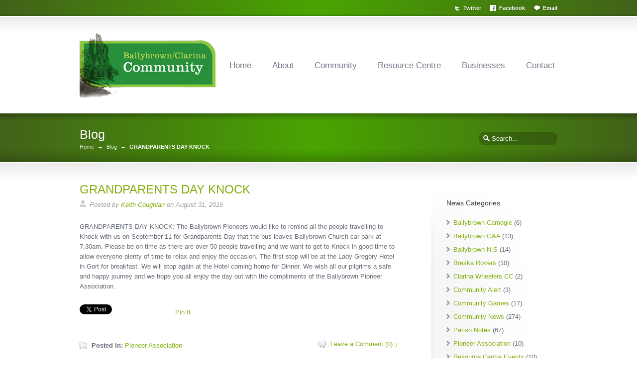

--- FILE ---
content_type: text/html; charset=UTF-8
request_url: http://clarinavillage.com/grandparents-day-knock/
body_size: 9616
content:
<!DOCTYPE html>
<!--[if lt IE 7 ]><html class="ie ie6" lang="en"> <![endif]-->
<!--[if IE 7 ]><html class="ie ie7" lang="en"> <![endif]-->
<!--[if IE 8 ]><html class="ie ie8" lang="en"> <![endif]-->
<!--[if IE 9 ]><html class="ie ie9" lang="en"> <![endif]-->
<!--[if !IE]><!--><html lang="en-GB"> <!--<![endif]-->
<head>
<meta charset="utf-8" />
	<meta name="viewport" content="width=device-width, initial-scale=1.0" />
<title>GRANDPARENTS DAY KNOCK &laquo;  Clarina Community Website | Clarina Village</title>
<link rel="pingback" href="http://clarinavillage.com/xmlrpc.php" />
<link rel="alternate" type="application/rss+xml" title="Clarina Community Website | Clarina Village" href="http://clarinavillage.com/feed/" />

<meta name='robots' content='max-image-preview:large' />
<link rel="alternate" type="application/rss+xml" title="Clarina Community Website | Clarina Village &raquo; Feed" href="http://clarinavillage.com/feed/" />
<link rel="alternate" type="application/rss+xml" title="Clarina Community Website | Clarina Village &raquo; Comments Feed" href="http://clarinavillage.com/comments/feed/" />
<link rel="alternate" type="application/rss+xml" title="Clarina Community Website | Clarina Village &raquo; GRANDPARENTS DAY KNOCK Comments Feed" href="http://clarinavillage.com/grandparents-day-knock/feed/" />
<script type="text/javascript">
/* <![CDATA[ */
window._wpemojiSettings = {"baseUrl":"https:\/\/s.w.org\/images\/core\/emoji\/14.0.0\/72x72\/","ext":".png","svgUrl":"https:\/\/s.w.org\/images\/core\/emoji\/14.0.0\/svg\/","svgExt":".svg","source":{"concatemoji":"http:\/\/clarinavillage.com\/wp-includes\/js\/wp-emoji-release.min.js?ver=fd132caf261520e2bd64560a35ec0e93"}};
/*! This file is auto-generated */
!function(i,n){var o,s,e;function c(e){try{var t={supportTests:e,timestamp:(new Date).valueOf()};sessionStorage.setItem(o,JSON.stringify(t))}catch(e){}}function p(e,t,n){e.clearRect(0,0,e.canvas.width,e.canvas.height),e.fillText(t,0,0);var t=new Uint32Array(e.getImageData(0,0,e.canvas.width,e.canvas.height).data),r=(e.clearRect(0,0,e.canvas.width,e.canvas.height),e.fillText(n,0,0),new Uint32Array(e.getImageData(0,0,e.canvas.width,e.canvas.height).data));return t.every(function(e,t){return e===r[t]})}function u(e,t,n){switch(t){case"flag":return n(e,"\ud83c\udff3\ufe0f\u200d\u26a7\ufe0f","\ud83c\udff3\ufe0f\u200b\u26a7\ufe0f")?!1:!n(e,"\ud83c\uddfa\ud83c\uddf3","\ud83c\uddfa\u200b\ud83c\uddf3")&&!n(e,"\ud83c\udff4\udb40\udc67\udb40\udc62\udb40\udc65\udb40\udc6e\udb40\udc67\udb40\udc7f","\ud83c\udff4\u200b\udb40\udc67\u200b\udb40\udc62\u200b\udb40\udc65\u200b\udb40\udc6e\u200b\udb40\udc67\u200b\udb40\udc7f");case"emoji":return!n(e,"\ud83e\udef1\ud83c\udffb\u200d\ud83e\udef2\ud83c\udfff","\ud83e\udef1\ud83c\udffb\u200b\ud83e\udef2\ud83c\udfff")}return!1}function f(e,t,n){var r="undefined"!=typeof WorkerGlobalScope&&self instanceof WorkerGlobalScope?new OffscreenCanvas(300,150):i.createElement("canvas"),a=r.getContext("2d",{willReadFrequently:!0}),o=(a.textBaseline="top",a.font="600 32px Arial",{});return e.forEach(function(e){o[e]=t(a,e,n)}),o}function t(e){var t=i.createElement("script");t.src=e,t.defer=!0,i.head.appendChild(t)}"undefined"!=typeof Promise&&(o="wpEmojiSettingsSupports",s=["flag","emoji"],n.supports={everything:!0,everythingExceptFlag:!0},e=new Promise(function(e){i.addEventListener("DOMContentLoaded",e,{once:!0})}),new Promise(function(t){var n=function(){try{var e=JSON.parse(sessionStorage.getItem(o));if("object"==typeof e&&"number"==typeof e.timestamp&&(new Date).valueOf()<e.timestamp+604800&&"object"==typeof e.supportTests)return e.supportTests}catch(e){}return null}();if(!n){if("undefined"!=typeof Worker&&"undefined"!=typeof OffscreenCanvas&&"undefined"!=typeof URL&&URL.createObjectURL&&"undefined"!=typeof Blob)try{var e="postMessage("+f.toString()+"("+[JSON.stringify(s),u.toString(),p.toString()].join(",")+"));",r=new Blob([e],{type:"text/javascript"}),a=new Worker(URL.createObjectURL(r),{name:"wpTestEmojiSupports"});return void(a.onmessage=function(e){c(n=e.data),a.terminate(),t(n)})}catch(e){}c(n=f(s,u,p))}t(n)}).then(function(e){for(var t in e)n.supports[t]=e[t],n.supports.everything=n.supports.everything&&n.supports[t],"flag"!==t&&(n.supports.everythingExceptFlag=n.supports.everythingExceptFlag&&n.supports[t]);n.supports.everythingExceptFlag=n.supports.everythingExceptFlag&&!n.supports.flag,n.DOMReady=!1,n.readyCallback=function(){n.DOMReady=!0}}).then(function(){return e}).then(function(){var e;n.supports.everything||(n.readyCallback(),(e=n.source||{}).concatemoji?t(e.concatemoji):e.wpemoji&&e.twemoji&&(t(e.twemoji),t(e.wpemoji)))}))}((window,document),window._wpemojiSettings);
/* ]]> */
</script>
<style id='wp-emoji-styles-inline-css' type='text/css'>

	img.wp-smiley, img.emoji {
		display: inline !important;
		border: none !important;
		box-shadow: none !important;
		height: 1em !important;
		width: 1em !important;
		margin: 0 0.07em !important;
		vertical-align: -0.1em !important;
		background: none !important;
		padding: 0 !important;
	}
</style>
<link rel='stylesheet' id='wp-block-library-css' href='http://clarinavillage.com/wp-includes/css/dist/block-library/style.min.css?ver=fd132caf261520e2bd64560a35ec0e93' type='text/css' media='all' />
<style id='classic-theme-styles-inline-css' type='text/css'>
/*! This file is auto-generated */
.wp-block-button__link{color:#fff;background-color:#32373c;border-radius:9999px;box-shadow:none;text-decoration:none;padding:calc(.667em + 2px) calc(1.333em + 2px);font-size:1.125em}.wp-block-file__button{background:#32373c;color:#fff;text-decoration:none}
</style>
<style id='global-styles-inline-css' type='text/css'>
body{--wp--preset--color--black: #000000;--wp--preset--color--cyan-bluish-gray: #abb8c3;--wp--preset--color--white: #ffffff;--wp--preset--color--pale-pink: #f78da7;--wp--preset--color--vivid-red: #cf2e2e;--wp--preset--color--luminous-vivid-orange: #ff6900;--wp--preset--color--luminous-vivid-amber: #fcb900;--wp--preset--color--light-green-cyan: #7bdcb5;--wp--preset--color--vivid-green-cyan: #00d084;--wp--preset--color--pale-cyan-blue: #8ed1fc;--wp--preset--color--vivid-cyan-blue: #0693e3;--wp--preset--color--vivid-purple: #9b51e0;--wp--preset--gradient--vivid-cyan-blue-to-vivid-purple: linear-gradient(135deg,rgba(6,147,227,1) 0%,rgb(155,81,224) 100%);--wp--preset--gradient--light-green-cyan-to-vivid-green-cyan: linear-gradient(135deg,rgb(122,220,180) 0%,rgb(0,208,130) 100%);--wp--preset--gradient--luminous-vivid-amber-to-luminous-vivid-orange: linear-gradient(135deg,rgba(252,185,0,1) 0%,rgba(255,105,0,1) 100%);--wp--preset--gradient--luminous-vivid-orange-to-vivid-red: linear-gradient(135deg,rgba(255,105,0,1) 0%,rgb(207,46,46) 100%);--wp--preset--gradient--very-light-gray-to-cyan-bluish-gray: linear-gradient(135deg,rgb(238,238,238) 0%,rgb(169,184,195) 100%);--wp--preset--gradient--cool-to-warm-spectrum: linear-gradient(135deg,rgb(74,234,220) 0%,rgb(151,120,209) 20%,rgb(207,42,186) 40%,rgb(238,44,130) 60%,rgb(251,105,98) 80%,rgb(254,248,76) 100%);--wp--preset--gradient--blush-light-purple: linear-gradient(135deg,rgb(255,206,236) 0%,rgb(152,150,240) 100%);--wp--preset--gradient--blush-bordeaux: linear-gradient(135deg,rgb(254,205,165) 0%,rgb(254,45,45) 50%,rgb(107,0,62) 100%);--wp--preset--gradient--luminous-dusk: linear-gradient(135deg,rgb(255,203,112) 0%,rgb(199,81,192) 50%,rgb(65,88,208) 100%);--wp--preset--gradient--pale-ocean: linear-gradient(135deg,rgb(255,245,203) 0%,rgb(182,227,212) 50%,rgb(51,167,181) 100%);--wp--preset--gradient--electric-grass: linear-gradient(135deg,rgb(202,248,128) 0%,rgb(113,206,126) 100%);--wp--preset--gradient--midnight: linear-gradient(135deg,rgb(2,3,129) 0%,rgb(40,116,252) 100%);--wp--preset--font-size--small: 13px;--wp--preset--font-size--medium: 20px;--wp--preset--font-size--large: 36px;--wp--preset--font-size--x-large: 42px;--wp--preset--spacing--20: 0.44rem;--wp--preset--spacing--30: 0.67rem;--wp--preset--spacing--40: 1rem;--wp--preset--spacing--50: 1.5rem;--wp--preset--spacing--60: 2.25rem;--wp--preset--spacing--70: 3.38rem;--wp--preset--spacing--80: 5.06rem;--wp--preset--shadow--natural: 6px 6px 9px rgba(0, 0, 0, 0.2);--wp--preset--shadow--deep: 12px 12px 50px rgba(0, 0, 0, 0.4);--wp--preset--shadow--sharp: 6px 6px 0px rgba(0, 0, 0, 0.2);--wp--preset--shadow--outlined: 6px 6px 0px -3px rgba(255, 255, 255, 1), 6px 6px rgba(0, 0, 0, 1);--wp--preset--shadow--crisp: 6px 6px 0px rgba(0, 0, 0, 1);}:where(.is-layout-flex){gap: 0.5em;}:where(.is-layout-grid){gap: 0.5em;}body .is-layout-flow > .alignleft{float: left;margin-inline-start: 0;margin-inline-end: 2em;}body .is-layout-flow > .alignright{float: right;margin-inline-start: 2em;margin-inline-end: 0;}body .is-layout-flow > .aligncenter{margin-left: auto !important;margin-right: auto !important;}body .is-layout-constrained > .alignleft{float: left;margin-inline-start: 0;margin-inline-end: 2em;}body .is-layout-constrained > .alignright{float: right;margin-inline-start: 2em;margin-inline-end: 0;}body .is-layout-constrained > .aligncenter{margin-left: auto !important;margin-right: auto !important;}body .is-layout-constrained > :where(:not(.alignleft):not(.alignright):not(.alignfull)){max-width: var(--wp--style--global--content-size);margin-left: auto !important;margin-right: auto !important;}body .is-layout-constrained > .alignwide{max-width: var(--wp--style--global--wide-size);}body .is-layout-flex{display: flex;}body .is-layout-flex{flex-wrap: wrap;align-items: center;}body .is-layout-flex > *{margin: 0;}body .is-layout-grid{display: grid;}body .is-layout-grid > *{margin: 0;}:where(.wp-block-columns.is-layout-flex){gap: 2em;}:where(.wp-block-columns.is-layout-grid){gap: 2em;}:where(.wp-block-post-template.is-layout-flex){gap: 1.25em;}:where(.wp-block-post-template.is-layout-grid){gap: 1.25em;}.has-black-color{color: var(--wp--preset--color--black) !important;}.has-cyan-bluish-gray-color{color: var(--wp--preset--color--cyan-bluish-gray) !important;}.has-white-color{color: var(--wp--preset--color--white) !important;}.has-pale-pink-color{color: var(--wp--preset--color--pale-pink) !important;}.has-vivid-red-color{color: var(--wp--preset--color--vivid-red) !important;}.has-luminous-vivid-orange-color{color: var(--wp--preset--color--luminous-vivid-orange) !important;}.has-luminous-vivid-amber-color{color: var(--wp--preset--color--luminous-vivid-amber) !important;}.has-light-green-cyan-color{color: var(--wp--preset--color--light-green-cyan) !important;}.has-vivid-green-cyan-color{color: var(--wp--preset--color--vivid-green-cyan) !important;}.has-pale-cyan-blue-color{color: var(--wp--preset--color--pale-cyan-blue) !important;}.has-vivid-cyan-blue-color{color: var(--wp--preset--color--vivid-cyan-blue) !important;}.has-vivid-purple-color{color: var(--wp--preset--color--vivid-purple) !important;}.has-black-background-color{background-color: var(--wp--preset--color--black) !important;}.has-cyan-bluish-gray-background-color{background-color: var(--wp--preset--color--cyan-bluish-gray) !important;}.has-white-background-color{background-color: var(--wp--preset--color--white) !important;}.has-pale-pink-background-color{background-color: var(--wp--preset--color--pale-pink) !important;}.has-vivid-red-background-color{background-color: var(--wp--preset--color--vivid-red) !important;}.has-luminous-vivid-orange-background-color{background-color: var(--wp--preset--color--luminous-vivid-orange) !important;}.has-luminous-vivid-amber-background-color{background-color: var(--wp--preset--color--luminous-vivid-amber) !important;}.has-light-green-cyan-background-color{background-color: var(--wp--preset--color--light-green-cyan) !important;}.has-vivid-green-cyan-background-color{background-color: var(--wp--preset--color--vivid-green-cyan) !important;}.has-pale-cyan-blue-background-color{background-color: var(--wp--preset--color--pale-cyan-blue) !important;}.has-vivid-cyan-blue-background-color{background-color: var(--wp--preset--color--vivid-cyan-blue) !important;}.has-vivid-purple-background-color{background-color: var(--wp--preset--color--vivid-purple) !important;}.has-black-border-color{border-color: var(--wp--preset--color--black) !important;}.has-cyan-bluish-gray-border-color{border-color: var(--wp--preset--color--cyan-bluish-gray) !important;}.has-white-border-color{border-color: var(--wp--preset--color--white) !important;}.has-pale-pink-border-color{border-color: var(--wp--preset--color--pale-pink) !important;}.has-vivid-red-border-color{border-color: var(--wp--preset--color--vivid-red) !important;}.has-luminous-vivid-orange-border-color{border-color: var(--wp--preset--color--luminous-vivid-orange) !important;}.has-luminous-vivid-amber-border-color{border-color: var(--wp--preset--color--luminous-vivid-amber) !important;}.has-light-green-cyan-border-color{border-color: var(--wp--preset--color--light-green-cyan) !important;}.has-vivid-green-cyan-border-color{border-color: var(--wp--preset--color--vivid-green-cyan) !important;}.has-pale-cyan-blue-border-color{border-color: var(--wp--preset--color--pale-cyan-blue) !important;}.has-vivid-cyan-blue-border-color{border-color: var(--wp--preset--color--vivid-cyan-blue) !important;}.has-vivid-purple-border-color{border-color: var(--wp--preset--color--vivid-purple) !important;}.has-vivid-cyan-blue-to-vivid-purple-gradient-background{background: var(--wp--preset--gradient--vivid-cyan-blue-to-vivid-purple) !important;}.has-light-green-cyan-to-vivid-green-cyan-gradient-background{background: var(--wp--preset--gradient--light-green-cyan-to-vivid-green-cyan) !important;}.has-luminous-vivid-amber-to-luminous-vivid-orange-gradient-background{background: var(--wp--preset--gradient--luminous-vivid-amber-to-luminous-vivid-orange) !important;}.has-luminous-vivid-orange-to-vivid-red-gradient-background{background: var(--wp--preset--gradient--luminous-vivid-orange-to-vivid-red) !important;}.has-very-light-gray-to-cyan-bluish-gray-gradient-background{background: var(--wp--preset--gradient--very-light-gray-to-cyan-bluish-gray) !important;}.has-cool-to-warm-spectrum-gradient-background{background: var(--wp--preset--gradient--cool-to-warm-spectrum) !important;}.has-blush-light-purple-gradient-background{background: var(--wp--preset--gradient--blush-light-purple) !important;}.has-blush-bordeaux-gradient-background{background: var(--wp--preset--gradient--blush-bordeaux) !important;}.has-luminous-dusk-gradient-background{background: var(--wp--preset--gradient--luminous-dusk) !important;}.has-pale-ocean-gradient-background{background: var(--wp--preset--gradient--pale-ocean) !important;}.has-electric-grass-gradient-background{background: var(--wp--preset--gradient--electric-grass) !important;}.has-midnight-gradient-background{background: var(--wp--preset--gradient--midnight) !important;}.has-small-font-size{font-size: var(--wp--preset--font-size--small) !important;}.has-medium-font-size{font-size: var(--wp--preset--font-size--medium) !important;}.has-large-font-size{font-size: var(--wp--preset--font-size--large) !important;}.has-x-large-font-size{font-size: var(--wp--preset--font-size--x-large) !important;}
.wp-block-navigation a:where(:not(.wp-element-button)){color: inherit;}
:where(.wp-block-post-template.is-layout-flex){gap: 1.25em;}:where(.wp-block-post-template.is-layout-grid){gap: 1.25em;}
:where(.wp-block-columns.is-layout-flex){gap: 2em;}:where(.wp-block-columns.is-layout-grid){gap: 2em;}
.wp-block-pullquote{font-size: 1.5em;line-height: 1.6;}
</style>
<link rel='stylesheet' id='contact-form-7-css' href='http://clarinavillage.com/wp-content/plugins/contact-form-7/includes/css/styles.css?ver=5.8.4' type='text/css' media='all' />
<link rel='stylesheet' id='rs-plugin-settings-css' href='http://clarinavillage.com/wp-content/plugins/revslider/public/assets/css/rs6.css?ver=6.0.9' type='text/css' media='all' />
<style id='rs-plugin-settings-inline-css' type='text/css'>
.tp-caption a{color:#ff7302;text-shadow:none;-webkit-transition:all 0.2s ease-out;-moz-transition:all 0.2s ease-out;-o-transition:all 0.2s ease-out;-ms-transition:all 0.2s ease-out}.tp-caption a:hover{color:#ffa902}
</style>
<link rel='stylesheet' id='mc4wp-form-basic-css' href='http://clarinavillage.com/wp-content/plugins/mailchimp-for-wp/assets/css/form-basic.css?ver=4.9.10' type='text/css' media='all' />
<script type="text/javascript" src="http://clarinavillage.com/wp-includes/js/jquery/jquery.min.js?ver=3.7.1" id="jquery-core-js"></script>
<script type="text/javascript" src="http://clarinavillage.com/wp-includes/js/jquery/jquery-migrate.min.js?ver=3.4.1" id="jquery-migrate-js"></script>
<script type="text/javascript" src="http://clarinavillage.com/wp-content/plugins/revslider/public/assets/js/revolution.tools.min.js?ver=6.0" id="tp-tools-js"></script>
<script type="text/javascript" src="http://clarinavillage.com/wp-content/plugins/revslider/public/assets/js/rs6.min.js?ver=6.0.9" id="revmin-js"></script>
<script type="text/javascript" src="http://clarinavillage.com/wp-content/plugins/twitter-tweets/js/weblizar-fronend-twitter-tweets.js?ver=1" id="wl-weblizar-fronend-twitter-tweets-js"></script>
<link rel="https://api.w.org/" href="http://clarinavillage.com/wp-json/" /><link rel="alternate" type="application/json" href="http://clarinavillage.com/wp-json/wp/v2/posts/1116" /><link rel="canonical" href="http://clarinavillage.com/grandparents-day-knock/" />
<link rel='shortlink' href='http://clarinavillage.com/?p=1116' />
<link rel="alternate" type="application/json+oembed" href="http://clarinavillage.com/wp-json/oembed/1.0/embed?url=http%3A%2F%2Fclarinavillage.com%2Fgrandparents-day-knock%2F" />
<link rel="alternate" type="text/xml+oembed" href="http://clarinavillage.com/wp-json/oembed/1.0/embed?url=http%3A%2F%2Fclarinavillage.com%2Fgrandparents-day-knock%2F&#038;format=xml" />
<style type="text/css"> .comments-link { display: none; } </style><link href="http://clarinavillage.com/wp-content/themes/Sterling/style.css" rel="stylesheet" type="text/css" media="screen" />
<link href="http://clarinavillage.com/wp-content/themes/Sterling/css/primary-green.css" rel="stylesheet" type="text/css" media="screen" />
<link href="http://clarinavillage.com/wp-content/themes/Sterling/css/secondary-lime-green.css" rel="stylesheet" type="text/css" media="screen" />
<link href="http://clarinavillage.com/wp-content/themes/Sterling/css/_mobile.css" rel="stylesheet" type="text/css" media="screen" />
<link href="http://clarinavillage.com/wp-content/themes/Sterling/css/_font-awesome.css" rel="stylesheet" type="text/css" media="screen" />
<link rel="shortcut icon" href="http://clarinavillage.com/wp-content/uploads/2015/04/favicon10.ico"/>
<style>.mc4wp-checkbox-wp-registration-form{clear:both;width:auto;display:block;position:static}.mc4wp-checkbox-wp-registration-form input{float:none;vertical-align:middle;-webkit-appearance:checkbox;width:auto;max-width:21px;margin:0 6px 0 0;padding:0;position:static;display:inline-block!important}.mc4wp-checkbox-wp-registration-form label{float:none;cursor:pointer;width:auto;margin:0 0 16px;display:block;position:static}</style><meta name="generator" content="Powered by Slider Revolution 6.0.9 - responsive, Mobile-Friendly Slider Plugin for WordPress with comfortable drag and drop interface." />
<!--styles generated by site options-->
<style type='text/css'>
#tt-boxed-layout {-moz-box-shadow: 0 0 20px 0 rgba(0, 0, 0, 0.5);-webkit-box-shadow: 0 0 20px 0 rgba(0, 0, 0, 0.5);box-shadow: 0 0 20px 0 rgba(0, 0, 0, 0.5);}
.top-aside{padding:8px 0;}
.small_banner {padding:25px 0;}
.footer-content {padding:20px 0;}
header {padding:32px 0;}
</style>
<script type="text/javascript">function setREVStartSize(a){try{var b,c=document.getElementById(a.c).parentNode.offsetWidth;if(c=0===c||isNaN(c)?window.innerWidth:c,a.tabw=void 0===a.tabw?0:parseInt(a.tabw),a.thumbw=void 0===a.thumbw?0:parseInt(a.thumbw),a.tabh=void 0===a.tabh?0:parseInt(a.tabh),a.thumbh=void 0===a.thumbh?0:parseInt(a.thumbh),a.tabhide=void 0===a.tabhide?0:parseInt(a.tabhide),a.thumbhide=void 0===a.thumbhide?0:parseInt(a.thumbhide),a.mh=void 0===a.mh||""==a.mh?0:a.mh,"fullscreen"===a.layout||"fullscreen"===a.l)b=Math.max(a.mh,window.innerHeight);else{for(var d in a.gw=Array.isArray(a.gw)?a.gw:[a.gw],a.rl)(void 0===a.gw[d]||0===a.gw[d])&&(a.gw[d]=a.gw[d-1]);for(var d in a.gh=void 0===a.el||""===a.el||Array.isArray(a.el)&&0==a.el.length?a.gh:a.el,a.gh=Array.isArray(a.gh)?a.gh:[a.gh],a.rl)(void 0===a.gh[d]||0===a.gh[d])&&(a.gh[d]=a.gh[d-1]);var e,f=Array(a.rl.length),g=0;for(var d in a.tabw=a.tabhide>=c?0:a.tabw,a.thumbw=a.thumbhide>=c?0:a.thumbw,a.tabh=a.tabhide>=c?0:a.tabh,a.thumbh=a.thumbhide>=c?0:a.thumbh,a.rl)f[d]=a.rl[d]<window.innerWidth?0:a.rl[d];for(var d in e=f[0],f)e>f[d]&&0<f[d]&&(e=f[d],g=d);var h=c>a.gw[g]+a.tabw+a.thumbw?1:(c-(a.tabw+a.thumbw))/a.gw[g];b=a.gh[g]*h+(a.tabh+a.thumbh)}void 0===window.rs_init_css&&(window.rs_init_css=document.head.appendChild(document.createElement("style"))),document.getElementById(a.c).height=b,window.rs_init_css.innerHTML+="#"+a.c+"_wrapper { height: "+b+"px }"}catch(a){console.log("Failure at Presize of Slider:"+a)}};</script>
<!--[if IE 8]>
<style type="text/css" media="screen">
header .sub-menu {
      behavior: url(http://clarinavillage.com/wp-content/themes/Sterling/css/PIE/PIE.php);
}
</style>
<![endif]-->

<!--[if IE]>
	<link rel="stylesheet" href="http://clarinavillage.com/wp-content/themes/Sterling/css/IE.css" />
<![endif]-->

<!--[if lt IE 9]>
	<script src="http://html5shiv.googlecode.com/svn/trunk/html5.js"></script>
	<script type="text/javascript" src="http://clarinavillage.com/wp-content/themes/Sterling/framework/js/IE.js"></script>
<![endif]-->

<link href="http://clarinavillage.com/wp-content/themes/Sterling/css/" rel="stylesheet" type="text/css" media="screen" />
<link href="http://clarinavillage.com/wp-content/themes/Sterling/css/" rel="stylesheet" type="text/css" media="screen" />
<meta name="google-site-verification" content="a1xoUOcjg_OIWhhIYJXYGyDylm1wQXhZ91BwyqnfQ2Y" />
</head>
<body class="post-template-default single single-post postid-1116 single-format-standard">
<div id="tt-wide-layout" >
<div id="tt-header-wrap" >

    <aside class="top-aside clearfix">
        <div class="center-wrap">
            <div class="one_half">
                            </div><!-- end .top-toolbar-left -->

            <div class="one_half">
                <div class="sidebar-widget social_widget">



<ul class="social_icons">
<li><a href="http://clarinavillage.com/feed/" onclick="window.open(this.href);return false;" class="rss">RSS</a></li>
<li><a href="https://twitter.com/BallybClarina" class="twitter" onclick="window.open(this.href);return false;">Twitter</a></li>
<li><a href="https://www.facebook.com/ballybrownclarinacommunity" class="facebook" onclick="window.open(this.href);return false;">Facebook</a></li>
<li><a href="mailto:&#105;&#110;&#102;&#111;&#064;&#098;&#097;&#108;&#108;&#121;&#098;&#114;&#111;&#119;&#110;&#046;&#099;&#111;&#109;" class="email" onclick="window.open(this.href);return false;">Email</a></li>
</ul>

        </div>            </div><!-- end .top-toolbar-right -->
        </div><!-- end .center-wrap -->
        <div class="top-aside-shadow"></div>
    </aside>

    <header >
        <div class="center-wrap">
            <div class="companyIdentity">
                                                            <a href="http://clarinavillage.com"><img src="http://clarinavillage.com/wp-content/uploads/2015/04/ballybrown-logo4.png" alt="Clarina Community Website | Clarina Village" /></a>
                                                </div><!-- end .companyIdentity -->
            <nav>
                <ul id="menu-main-nav">
                    <li id="menu-item-17" class="menu-item menu-item-type-custom menu-item-object-custom menu-item-home menu-item-17"><a href="http://clarinavillage.com">Home</a></li>
<li id="menu-item-18" class="menu-item menu-item-type-custom menu-item-object-custom menu-item-has-children menu-item-18"><a href="http://clarinavillage.com/about">About</a>
<ul class="sub-menu">
	<li id="menu-item-19" class="menu-item menu-item-type-custom menu-item-object-custom menu-item-has-children menu-item-19"><a href="http://clarinavillage.com/about/history-of-clarina">History of Clarina</a>
	<ul class="sub-menu">
		<li id="menu-item-37" class="menu-item menu-item-type-custom menu-item-object-custom menu-item-37"><a href="http://clarinavillage.com/about/history-of-clarina/carrigogunnell">Carrigogunnell</a></li>
		<li id="menu-item-38" class="menu-item menu-item-type-custom menu-item-object-custom menu-item-38"><a href="http://clarinavillage.com/about/history-of-clarina/tervoe-grotto">Tervoe Grotto</a></li>
		<li id="menu-item-141" class="menu-item menu-item-type-post_type menu-item-object-page menu-item-141"><a href="http://clarinavillage.com/about/history-of-clarina/kilkeedy-graveyard/">Kilkeedy Graveyard</a></li>
	</ul>
</li>
	<li id="menu-item-20" class="menu-item menu-item-type-custom menu-item-object-custom menu-item-20"><a href="http://clarinavillage.com/about/schools-education">Schools &#038; Education</a></li>
</ul>
</li>
<li id="menu-item-21" class="menu-item menu-item-type-custom menu-item-object-custom menu-item-has-children menu-item-21"><a href="http://clarinavillage.com/community">Community</a>
<ul class="sub-menu">
	<li id="menu-item-41" class="menu-item menu-item-type-custom menu-item-object-custom menu-item-41"><a href="http://clarinavillage.com/community/community-news/">Community News</a></li>
	<li id="menu-item-227" class="menu-item menu-item-type-custom menu-item-object-custom menu-item-has-children menu-item-227"><a href="#">Local Groups</a>
	<ul class="sub-menu">
		<li id="menu-item-40" class="menu-item menu-item-type-custom menu-item-object-custom menu-item-40"><a href="http://clarinavillage.com/community/community-alert">Community Alert</a></li>
		<li id="menu-item-1350" class="menu-item menu-item-type-post_type menu-item-object-page menu-item-1350"><a href="http://clarinavillage.com/community/ballybrown-choir/">Ballybrown Choir</a></li>
		<li id="menu-item-356" class="menu-item menu-item-type-post_type menu-item-object-page menu-item-356"><a href="http://clarinavillage.com/community/community-council/">Community Council</a></li>
		<li id="menu-item-228" class="menu-item menu-item-type-post_type menu-item-object-page menu-item-228"><a href="http://clarinavillage.com/community/tidy-towns/">Tidy Towns</a></li>
		<li id="menu-item-619" class="menu-item menu-item-type-taxonomy menu-item-object-category menu-item-619"><a href="http://clarinavillage.com/category/community-news/parish-notes/">Parish Notes</a></li>
		<li id="menu-item-229" class="menu-item menu-item-type-post_type menu-item-object-page menu-item-229"><a href="http://clarinavillage.com/community/pioneer-association/">Pioneer Association</a></li>
		<li id="menu-item-230" class="menu-item menu-item-type-post_type menu-item-object-page menu-item-230"><a href="http://clarinavillage.com/community/thursday-club/">The Thursday Club</a></li>
		<li id="menu-item-231" class="menu-item menu-item-type-post_type menu-item-object-page menu-item-231"><a href="http://clarinavillage.com/community/senior-citizens/">Senior Citizens</a></li>
		<li id="menu-item-232" class="menu-item menu-item-type-post_type menu-item-object-page menu-item-232"><a href="http://clarinavillage.com/community/community-games/">Community Games</a></li>
		<li id="menu-item-233" class="menu-item menu-item-type-post_type menu-item-object-page menu-item-233"><a href="http://clarinavillage.com/community/ballybrown-gaa/">Ballybrown GAA</a></li>
		<li id="menu-item-234" class="menu-item menu-item-type-post_type menu-item-object-page menu-item-234"><a href="http://clarinavillage.com/community/ballybrown-camogie/">Ballybrown Camogie Club</a></li>
		<li id="menu-item-235" class="menu-item menu-item-type-post_type menu-item-object-page menu-item-235"><a href="http://clarinavillage.com/community/breska-rovers/">Breska Rovers AFC</a></li>
		<li id="menu-item-236" class="menu-item menu-item-type-post_type menu-item-object-page menu-item-236"><a href="http://clarinavillage.com/community/clarina-wheelers/">Clarina Wheelers CC</a></li>
	</ul>
</li>
</ul>
</li>
<li id="menu-item-22" class="menu-item menu-item-type-custom menu-item-object-custom menu-item-has-children menu-item-22"><a href="http://clarinavillage.com/resource-centre">Resource Centre</a>
<ul class="sub-menu">
	<li id="menu-item-267" class="menu-item menu-item-type-custom menu-item-object-custom menu-item-267"><a href="http://clarinavillage.com/resource-centre">About Resource Centre</a></li>
	<li id="menu-item-44" class="menu-item menu-item-type-custom menu-item-object-custom menu-item-44"><a href="http://clarinavillage.com/resource-centre/news-events">Latest News &#038; Courses</a></li>
	<li id="menu-item-251" class="menu-item menu-item-type-post_type menu-item-object-page menu-item-251"><a href="http://clarinavillage.com/resource-centre/course-calendar/">Course Calendar</a></li>
	<li id="menu-item-43" class="menu-item menu-item-type-custom menu-item-object-custom menu-item-43"><a href="http://clarinavillage.com/resource-centre/enquiries">Enquiry Form</a></li>
</ul>
</li>
<li id="menu-item-23" class="menu-item menu-item-type-custom menu-item-object-custom menu-item-23"><a href="http://clarinavillage.com/clarina-business-directory/">Businesses</a></li>
<li id="menu-item-24" class="menu-item menu-item-type-custom menu-item-object-custom menu-item-24"><a href="http://clarinavillage.com/contact">Contact</a></li>
                </ul>
            </nav>
        </div><!-- end .center-wrap -->
    </header>
</div><!-- END #tt-header-wrap -->
    <section class="small_banner">
            <div class="center-wrap ">
        <p class="page-banner-heading">Blog</p>

                    <div id="banner-search">
                <form method="get" class="searchform" action="http://clarinavillage.com/">
    <fieldset>
        <input type="text" name="s" class="s" value="Search..." onfocus="if(this.value=='Search...')this.value='';" onblur="if(this.value=='')this.value='Search...';" />
    </fieldset>
</form>            </div><!-- end #banner-search -->
        
                    <div class="breadcrumbs"><a href="http://clarinavillage.com">Home</a> &rarr; <a href="http://clarinavillage.com/grandparents-day-knock/">Blog</a> &rarr; <span class='current_crumb'>GRANDPARENTS DAY KNOCK </span></div><!-- end .breadcrumbs -->
            </div><!-- end .center-wrap -->
    <div class="shadow top"></div>
    <div class="shadow bottom"></div>
    <div class="tt-overlay"></div>
    </section>

<section id="content-container" class="clearfix">
    <div id="main-wrap" class="clearfix">
        <div class="page_content blog_page_content">
            
                    <div id="post-1116" class="post-1116 post type-post status-publish format-standard hentry category-pioneer-association">
                        <article class="preview blog-main-preview">
                            <h2 class="entry-title"><a href="http://clarinavillage.com/grandparents-day-knock/" title="GRANDPARENTS DAY KNOCK">GRANDPARENTS DAY KNOCK</a></h2>

                                                                <span class="metadata postinfo">
                                        Posted by   <span class="vcard author"><a href="http://clarinavillage.com/author/keicou/" title="Posts by Keith Coughlan" rel="author">Keith Coughlan</a></span>  on  <span class="date updated">August 31, 2016</span>
                                    </span>
                            <p><b>GRANDPARENTS DAY KNOCK: </b>The Ballybrown Pioneers would like to remind all the people travelling to Knock with us on September 11 for Grandparents Day that the bus leaves Ballybrown Church car park at 7.30am. Please be on time as there are over 50 people travelling and we want to get to Knock in good time to allow everyone plenty of time to relax and enjoy the occasion. The first stop will be at the Lady Gregory Hotel in Gort for breakfast. We will stop again at the Hotel coming home for Dinner. We wish all our pilgrims a safe and happy journey and we hope you all enjoy the day out with the compliments of the Ballybrown Pioneer Association.</p>
<div class="tt-share clearfix">
                <span class="retweet-share">
                <a href="http://twitter.com/share" class="twitter-share-button" data-url="http://clarinavillage.com/grandparents-day-knock/" data-via="Clarina Community Website | Clarina Village" data-text="GRANDPARENTS DAY KNOCK" data-related="Clarina Community Website | Clarina Village" data-count="horizontal">Tweet</a>
            </span>
            <script src="http://platform.twitter.com/widgets.js" type="text/javascript"></script>
                    <span class="facebook-share">
                <iframe src="http://www.facebook.com/plugins/like.php?href=http%3A%2F%2Fclarinavillage.com%2Fgrandparents-day-knock%2F&amp;layout=button_count&amp;show_faces=false&amp;&amp;action=like&amp;colorscheme=light"></iframe>
            </span>
                    <span class="pinterest-share">
                                <a href="http://pinterest.com/pin/create/button/?url=http%3A%2F%2Fclarinavillage.com%2Fgrandparents-day-knock%2F&media=&description=GRANDPARENTS DAY KNOCK" class="pin-it-button" count-layout="horizontal">Pin It</a>
            </span>
        </div><!-- end .tt-share -->
                            <div class="post-details">
                                <p class="post-tags"></p>
                               
                                                    <p class="post-categories"><strong>Posted in:</strong> 
							<a href="http://clarinavillage.com/category/community-news/pioneer-association/" >Pioneer Association</a></p>
						                            
                            <a class="post-leave-comment"href="http://clarinavillage.com/grandparents-day-knock/#respond">Leave a Comment (0) &darr;</a>
                            </div><!-- end .post-details -->
                        </article><!-- end .blog-main-preview -->
                    </div><!-- end #post-ID -->

                    

                    </div><!-- end .page_content -->

        <aside class="sidebar">
            <div class="sidebar-widget widget_categories"><p class="widget-heading">News Categories</p>        <ul>
	<li class="cat-item cat-item-35"><a href="http://clarinavillage.com/category/community-news/ballybrown-camogie/">Ballybrown Camogie</a> (6)
</li>
	<li class="cat-item cat-item-34"><a href="http://clarinavillage.com/category/community-news/ballybrown-gaa/">Ballybrown GAA</a> (13)
</li>
	<li class="cat-item cat-item-41"><a href="http://clarinavillage.com/category/community-news/ballybrown-n-s/">Ballybrown N.S</a> (14)
</li>
	<li class="cat-item cat-item-36"><a href="http://clarinavillage.com/category/community-news/breska-rovers/">Breska Rovers</a> (10)
</li>
	<li class="cat-item cat-item-37"><a href="http://clarinavillage.com/category/community-news/clarina-wheelers-cc/">Clarina Wheelers CC</a> (2)
</li>
	<li class="cat-item cat-item-43"><a href="http://clarinavillage.com/category/community-news/community-alert/">Community Alert</a> (3)
</li>
	<li class="cat-item cat-item-33"><a href="http://clarinavillage.com/category/community-news/community-games/">Community Games</a> (17)
</li>
	<li class="cat-item cat-item-28"><a href="http://clarinavillage.com/category/community-news/">Community News</a> (274)
</li>
	<li class="cat-item cat-item-42"><a href="http://clarinavillage.com/category/community-news/parish-notes/">Parish Notes</a> (67)
</li>
	<li class="cat-item cat-item-30"><a href="http://clarinavillage.com/category/community-news/pioneer-association/">Pioneer Association</a> (10)
</li>
	<li class="cat-item cat-item-39"><a href="http://clarinavillage.com/category/resource-centre-events/">Resource Centre Events</a> (10)
</li>
	<li class="cat-item cat-item-40"><a href="http://clarinavillage.com/category/resource-centre-news/">Resource Centre News</a> (85)
</li>
	<li class="cat-item cat-item-32"><a href="http://clarinavillage.com/category/community-news/senior-citizens/">Senior Citizens</a> (11)
</li>
	<li class="cat-item cat-item-31"><a href="http://clarinavillage.com/category/community-news/the-thursday-club/">The Thursday Club</a> (2)
</li>
	<li class="cat-item cat-item-29"><a href="http://clarinavillage.com/category/community-news/tidy-towns/">Tidy Towns</a> (5)
</li>
        </ul>
</div><div class="sidebar-widget widget_archive"><p class="widget-heading">News Archive</p>        <ul>
        	<li><a href='http://clarinavillage.com/2020/05/?cat='>May 2020</a>&nbsp;(1)</li>
	<li><a href='http://clarinavillage.com/2018/09/'>September 2018</a>&nbsp;(1)</li>
	<li><a href='http://clarinavillage.com/2018/06/'>June 2018</a>&nbsp;(1)</li>
	<li><a href='http://clarinavillage.com/2018/05/'>May 2018</a>&nbsp;(3)</li>
	<li><a href='http://clarinavillage.com/2018/04/'>April 2018</a>&nbsp;(1)</li>
	<li><a href='http://clarinavillage.com/2017/10/'>October 2017</a>&nbsp;(3)</li>
	<li><a href='http://clarinavillage.com/2017/05/'>May 2017</a>&nbsp;(1)</li>
	<li><a href='http://clarinavillage.com/2017/03/'>March 2017</a>&nbsp;(1)</li>
	<li><a href='http://clarinavillage.com/2017/02/'>February 2017</a>&nbsp;(2)</li>
	<li><a href='http://clarinavillage.com/2017/01/'>January 2017</a>&nbsp;(8)</li>
	<li><a href='http://clarinavillage.com/2016/12/'>December 2016</a>&nbsp;(12)</li>
	<li><a href='http://clarinavillage.com/2016/11/'>November 2016</a>&nbsp;(19)</li>
	<li><a href='http://clarinavillage.com/2016/10/'>October 2016</a>&nbsp;(11)</li>
	<li><a href='http://clarinavillage.com/2016/09/'>September 2016</a>&nbsp;(8)</li>
	<li><a href='http://clarinavillage.com/2016/08/'>August 2016</a>&nbsp;(13)</li>
	<li><a href='http://clarinavillage.com/2016/07/'>July 2016</a>&nbsp;(8)</li>
	<li><a href='http://clarinavillage.com/2016/06/'>June 2016</a>&nbsp;(7)</li>
	<li><a href='http://clarinavillage.com/2016/05/'>May 2016</a>&nbsp;(27)</li>
	<li><a href='http://clarinavillage.com/2016/04/'>April 2016</a>&nbsp;(23)</li>
	<li><a href='http://clarinavillage.com/2016/03/'>March 2016</a>&nbsp;(16)</li>
	<li><a href='http://clarinavillage.com/2016/02/'>February 2016</a>&nbsp;(29)</li>
	<li><a href='http://clarinavillage.com/2016/01/'>January 2016</a>&nbsp;(6)</li>
	<li><a href='http://clarinavillage.com/2015/12/'>December 2015</a>&nbsp;(22)</li>
	<li><a href='http://clarinavillage.com/2015/11/'>November 2015</a>&nbsp;(27)</li>
	<li><a href='http://clarinavillage.com/2015/10/'>October 2015</a>&nbsp;(27)</li>
	<li><a href='http://clarinavillage.com/2015/09/'>September 2015</a>&nbsp;(19)</li>
	<li><a href='http://clarinavillage.com/2015/08/'>August 2015</a>&nbsp;(13)</li>
	<li><a href='http://clarinavillage.com/2015/07/'>July 2015</a>&nbsp;(1)</li>
	<li><a href='http://clarinavillage.com/2015/06/'>June 2015</a>&nbsp;(23)</li>
	<li><a href='http://clarinavillage.com/2015/05/'>May 2015</a>&nbsp;(35)</li>
	<li><a href='http://clarinavillage.com/2015/04/'>April 2015</a>&nbsp;(12)</li>
        </ul>
</div>        </aside>
    </div><!-- end #main-wrap -->
</section><!-- END content-container -->


<footer>
    <div class="center-wrap tt-relative">
        <div class="footer-content clearfix">
                                <div class="one_fourth">
                        <div class="sidebar-widget widget_weblizar_twitter"><p class="foot-heading">Latest Tweets</p>        <div style="display:block;width:100%;float:left;overflow:hidden">
            <a class="twitter-timeline" data-dnt="true" href="https://twitter.com/BallybClarina" min-width="" height="300" data-theme="light" data-lang=""></a>

        </div>
    </div>                    </div>
                                        <div class="one_fourth">
                        <div class="sidebar-widget social_widget"><p class="foot-heading">Connect with Clarina</p>



<ul class="social_icons">
<li><a href="#" onclick="window.open(this.href);return false;" class="rss">RSS</a></li>
<li><a href="https://twitter.com/BallybClarina" class="twitter" onclick="window.open(this.href);return false;">Twitter</a></li>
<li><a href="https://www.facebook.com/ballybrownclarinacommunity" class="facebook" onclick="window.open(this.href);return false;">Facebook</a></li>
<li><a href="mailto:&#105;&#110;&#102;&#111;&#064;&#098;&#097;&#108;&#108;&#121;&#098;&#114;&#111;&#119;&#110;&#046;&#099;&#111;&#109;" class="email" onclick="window.open(this.href);return false;">Email</a></li>
</ul>

        </div>                    </div>
                                        <div class="one_fourth">
                        <div class="sidebar-widget widget_mc4wp_form_widget"><p class="foot-heading">Sign up for Newsletter</p><script>(function() {
	window.mc4wp = window.mc4wp || {
		listeners: [],
		forms: {
			on: function(evt, cb) {
				window.mc4wp.listeners.push(
					{
						event   : evt,
						callback: cb
					}
				);
			}
		}
	}
})();
</script><!-- Mailchimp for WordPress v4.9.10 - https://wordpress.org/plugins/mailchimp-for-wp/ --><form id="mc4wp-form-1" class="mc4wp-form mc4wp-form-754 mc4wp-form-basic" method="post" data-id="754" data-name="Default sign-up form" ><div class="mc4wp-form-fields"><p>
    <label>Full Name:</label>
    <input type="text" name="FNAME" placeholder="Your full name">
</p>
<p>
    <label>Email Address:</label>
    <input type="email" name="EMAIL" placeholder="Your email address" required="required">
</p>
<p>
	<input type="submit" value="Sign up" />
</p></div><label style="display: none !important;">Leave this field empty if you're human: <input type="text" name="_mc4wp_honeypot" value="" tabindex="-1" autocomplete="off" /></label><input type="hidden" name="_mc4wp_timestamp" value="1769260065" /><input type="hidden" name="_mc4wp_form_id" value="754" /><input type="hidden" name="_mc4wp_form_element_id" value="mc4wp-form-1" /><div class="mc4wp-response"></div></form><!-- / Mailchimp for WordPress Plugin --></div>                    </div>
                                        <div class="one_fourth">
                        <div class="sidebar-widget SGMwidget"><p class="foot-heading">On the Map!</p>

--- FILE ---
content_type: text/html;charset=ISO-8859-1
request_url: http://clarinavillage.com/wp-content/themes/Sterling/css/
body_size: 8555
content:
<!DOCTYPE HTML PUBLIC "-//W3C//DTD HTML 4.01//EN" "http://www.w3.org/TR/html4/strict.dtd">
<html>
 <head>
  <title>Index of /wp-content/themes/Sterling/css</title>
 </head>
 <body>
<h1>Index of /wp-content/themes/Sterling/css</h1>
  <table>
   <tr><th valign="top">&nbsp;</th><th><a href="?C=N;O=D">Name</a></th><th><a href="?C=M;O=A">Last modified</a></th><th><a href="?C=S;O=A">Size</a></th><th><a href="?C=D;O=A">Description</a></th></tr>
   <tr><th colspan="5"><hr></th></tr>
<tr><td valign="top">&nbsp;</td><td><a href="/wp-content/themes/Sterling/">Parent Directory</a>       </td><td>&nbsp;</td><td align="right">  - </td><td>&nbsp;</td></tr>
<tr><td valign="top">&nbsp;</td><td><a href="IE.css">IE.css</a>                 </td><td align="right">2015-04-08 21:07  </td><td align="right">5.5K</td><td>&nbsp;</td></tr>
<tr><td valign="top">&nbsp;</td><td><a href="PIE/">PIE/</a>                   </td><td align="right">2015-04-08 21:07  </td><td align="right">  - </td><td>&nbsp;</td></tr>
<tr><td valign="top">&nbsp;</td><td><a href="_font-awesome.css">_font-awesome.css</a>      </td><td align="right">2015-04-08 21:07  </td><td align="right"> 17K</td><td>&nbsp;</td></tr>
<tr><td valign="top">&nbsp;</td><td><a href="_mobile.css">_mobile.css</a>            </td><td align="right">2015-04-08 21:07  </td><td align="right"> 13K</td><td>&nbsp;</td></tr>
<tr><td valign="top">&nbsp;</td><td><a href="_woocommerce.css">_woocommerce.css</a>       </td><td align="right">2015-04-08 21:07  </td><td align="right"> 55K</td><td>&nbsp;</td></tr>
<tr><td valign="top">&nbsp;</td><td><a href="fonts/">fonts/</a>                 </td><td align="right">2015-04-08 21:07  </td><td align="right">  - </td><td>&nbsp;</td></tr>
<tr><td valign="top">&nbsp;</td><td><a href="primary-autumn.css">primary-autumn.css</a>     </td><td align="right">2015-04-08 21:07  </td><td align="right">2.7K</td><td>&nbsp;</td></tr>
<tr><td valign="top">&nbsp;</td><td><a href="primary-black.css">primary-black.css</a>      </td><td align="right">2015-04-08 21:07  </td><td align="right">2.7K</td><td>&nbsp;</td></tr>
<tr><td valign="top">&nbsp;</td><td><a href="primary-blue-grey.css">primary-blue-grey.css</a>  </td><td align="right">2015-04-08 21:07  </td><td align="right">2.7K</td><td>&nbsp;</td></tr>
<tr><td valign="top">&nbsp;</td><td><a href="primary-blue.css">primary-blue.css</a>       </td><td align="right">2015-04-08 21:07  </td><td align="right">2.6K</td><td>&nbsp;</td></tr>
<tr><td valign="top">&nbsp;</td><td><a href="primary-coffee.css">primary-coffee.css</a>     </td><td align="right">2015-04-08 21:07  </td><td align="right">2.7K</td><td>&nbsp;</td></tr>
<tr><td valign="top">&nbsp;</td><td><a href="primary-fire.css">primary-fire.css</a>       </td><td align="right">2015-04-08 21:07  </td><td align="right">2.7K</td><td>&nbsp;</td></tr>
<tr><td valign="top">&nbsp;</td><td><a href="primary-golden.css">primary-golden.css</a>     </td><td align="right">2015-04-08 21:07  </td><td align="right">2.7K</td><td>&nbsp;</td></tr>
<tr><td valign="top">&nbsp;</td><td><a href="primary-green.css">primary-green.css</a>      </td><td align="right">2015-04-08 21:07  </td><td align="right">2.7K</td><td>&nbsp;</td></tr>
<tr><td valign="top">&nbsp;</td><td><a href="primary-lime-green.css">primary-lime-green.css</a> </td><td align="right">2015-04-08 21:07  </td><td align="right">2.7K</td><td>&nbsp;</td></tr>
<tr><td valign="top">&nbsp;</td><td><a href="primary-periwinkle.css">primary-periwinkle.css</a> </td><td align="right">2015-04-08 21:07  </td><td align="right">2.7K</td><td>&nbsp;</td></tr>
<tr><td valign="top">&nbsp;</td><td><a href="primary-pink.css">primary-pink.css</a>       </td><td align="right">2015-04-08 21:07  </td><td align="right">2.7K</td><td>&nbsp;</td></tr>
<tr><td valign="top">&nbsp;</td><td><a href="primary-purple.css">primary-purple.css</a>     </td><td align="right">2015-04-08 21:07  </td><td align="right">2.7K</td><td>&nbsp;</td></tr>
<tr><td valign="top">&nbsp;</td><td><a href="primary-red.css">primary-red.css</a>        </td><td align="right">2015-04-08 21:07  </td><td align="right">2.7K</td><td>&nbsp;</td></tr>
<tr><td valign="top">&nbsp;</td><td><a href="primary-royal-blue.css">primary-royal-blue.css</a> </td><td align="right">2015-04-08 21:07  </td><td align="right">2.7K</td><td>&nbsp;</td></tr>
<tr><td valign="top">&nbsp;</td><td><a href="primary-silver.css">primary-silver.css</a>     </td><td align="right">2015-04-08 21:07  </td><td align="right">2.7K</td><td>&nbsp;</td></tr>
<tr><td valign="top">&nbsp;</td><td><a href="primary-sky-blue.css">primary-sky-blue.css</a>   </td><td align="right">2015-04-08 21:07  </td><td align="right">2.7K</td><td>&nbsp;</td></tr>
<tr><td valign="top">&nbsp;</td><td><a href="primary-teal-grey.css">primary-teal-grey.css</a>  </td><td align="right">2015-04-08 21:07  </td><td align="right">2.7K</td><td>&nbsp;</td></tr>
<tr><td valign="top">&nbsp;</td><td><a href="primary-teal.css">primary-teal.css</a>       </td><td align="right">2015-04-08 21:07  </td><td align="right">2.7K</td><td>&nbsp;</td></tr>
<tr><td valign="top">&nbsp;</td><td><a href="secondary-autumn.css">secondary-autumn.css</a>   </td><td align="right">2015-04-08 21:07  </td><td align="right">1.8K</td><td>&nbsp;</td></tr>
<tr><td valign="top">&nbsp;</td><td><a href="secondary-black.css">secondary-black.css</a>    </td><td align="right">2015-04-08 21:07  </td><td align="right">1.8K</td><td>&nbsp;</td></tr>
<tr><td valign="top">&nbsp;</td><td><a href="secondary-blue-grey.css">secondary-blue-grey.css</a></td><td align="right">2015-04-08 21:07  </td><td align="right">1.8K</td><td>&nbsp;</td></tr>
<tr><td valign="top">&nbsp;</td><td><a href="secondary-blue.css">secondary-blue.css</a>     </td><td align="right">2015-04-08 21:07  </td><td align="right">1.7K</td><td>&nbsp;</td></tr>
<tr><td valign="top">&nbsp;</td><td><a href="secondary-coffee.css">secondary-coffee.css</a>   </td><td align="right">2015-04-08 21:07  </td><td align="right">1.8K</td><td>&nbsp;</td></tr>
<tr><td valign="top">&nbsp;</td><td><a href="secondary-fire.css">secondary-fire.css</a>     </td><td align="right">2015-04-08 21:07  </td><td align="right">1.8K</td><td>&nbsp;</td></tr>
<tr><td valign="top">&nbsp;</td><td><a href="secondary-golden.css">secondary-golden.css</a>   </td><td align="right">2015-04-08 21:07  </td><td align="right">1.8K</td><td>&nbsp;</td></tr>
<tr><td valign="top">&nbsp;</td><td><a href="secondary-green.css">secondary-green.css</a>    </td><td align="right">2015-04-08 21:07  </td><td align="right">1.8K</td><td>&nbsp;</td></tr>
<tr><td valign="top">&nbsp;</td><td><a href="secondary-lime-green.css">secondary-lime-green..&gt;</a></td><td align="right">2015-04-08 21:07  </td><td align="right">1.8K</td><td>&nbsp;</td></tr>
<tr><td valign="top">&nbsp;</td><td><a href="secondary-periwinkle.css">secondary-periwinkle..&gt;</a></td><td align="right">2015-04-08 21:07  </td><td align="right">1.8K</td><td>&nbsp;</td></tr>
<tr><td valign="top">&nbsp;</td><td><a href="secondary-pink.css">secondary-pink.css</a>     </td><td align="right">2015-04-08 21:07  </td><td align="right">1.8K</td><td>&nbsp;</td></tr>
<tr><td valign="top">&nbsp;</td><td><a href="secondary-purple.css">secondary-purple.css</a>   </td><td align="right">2015-04-08 21:07  </td><td align="right">1.8K</td><td>&nbsp;</td></tr>
<tr><td valign="top">&nbsp;</td><td><a href="secondary-red.css">secondary-red.css</a>      </td><td align="right">2015-04-08 21:07  </td><td align="right">1.8K</td><td>&nbsp;</td></tr>
<tr><td valign="top">&nbsp;</td><td><a href="secondary-royal-blue.css">secondary-royal-blue..&gt;</a></td><td align="right">2015-04-08 21:07  </td><td align="right">1.8K</td><td>&nbsp;</td></tr>
<tr><td valign="top">&nbsp;</td><td><a href="secondary-silver.css">secondary-silver.css</a>   </td><td align="right">2015-04-08 21:07  </td><td align="right">1.8K</td><td>&nbsp;</td></tr>
<tr><td valign="top">&nbsp;</td><td><a href="secondary-sky-blue.css">secondary-sky-blue.css</a> </td><td align="right">2015-04-08 21:07  </td><td align="right">1.8K</td><td>&nbsp;</td></tr>
<tr><td valign="top">&nbsp;</td><td><a href="secondary-teal-grey.css">secondary-teal-grey.css</a></td><td align="right">2015-04-08 21:07  </td><td align="right">1.8K</td><td>&nbsp;</td></tr>
<tr><td valign="top">&nbsp;</td><td><a href="secondary-teal.css">secondary-teal.css</a>     </td><td align="right">2015-04-08 21:07  </td><td align="right">1.8K</td><td>&nbsp;</td></tr>
   <tr><th colspan="5"><hr></th></tr>
</table>
</body></html>


--- FILE ---
content_type: text/css
request_url: http://clarinavillage.com/wp-content/themes/Sterling/style.css
body_size: 176531
content:
/*-----------------------------------------------------------------------------------

Theme Name:Sterling
Theme URI:http://themeforest.net/user/TrueThemes/portfolio?ref=TrueThemes
Description:Sterling is a Responsive Wordpress Theme with a multitude of amazing CMS features.
Author:TrueThemes
Author URI:http://www.truethemes.net
Version:2.2.2
License:GNU General Public License
License URI:license.txt
Tags:translation-ready,theme-options,custom-menu,responsive,html5

---------------------------------- Stylesheet Guide ---------------------------------

1.  Global Styles + CSS Reset
2.  Layout Structure
3.  Main Navigation
4.  Header
5.  Typography
6.  Lists
7.  Images + Links
8.  Forms
9.  Sidebars
10. Sub Navigation
11. Homepage
12. Blog
13. Gallery
14. Utility Pages
15. FAQ + Team Members
16. Footer
17. Shortcodes
18. Wordpress + Widgets
19. PrettyPhoto
20. Responsive Media Queries
21. WooCommerce
22. Internet Explorer

-----------------------------------------------------------------------------------*/



/*----------------------------------------------------------*/
/* 1. Global Styles + CSS Reset
/*----------------------------------------------------------*/
.home-slider-post + .home-slider-post {
	display: none;
}

html,body,div,span,applet,object,iframe,h1,h2,h3,h4,h5,h6,p,blockquote,pre,a,abbr,acronym,address,big,cite,code,del,dfn,em,img,ins,kbd,q,s,samp,small,strike,strong,sub,sup,tt,var,b,u,i,center,dl,dt,dd,ol,ul,li,fieldset,form,label,legend,table,caption,tbody,tfoot,thead,tr,th,td,article,aside,canvas,details,embed,figure,figcaption,footer,header,hgroup,menu,nav,output,ruby,section,summary,time,mark,audio,video {
	border: 0;
	font: inherit;
	font-size: 100%;
	margin: 0;
	padding: 0;
	vertical-align: baseline;
}

.green-btn{
  position: relative;
  float: right;
  background-color: green;
  color: #FFFFFF !Important;
  cursor: pointer;
  font-weight: 700;
}

body,
html {
	background: #FFF;
}

body {
	font-family: "HelveticaNeue-Regular","Helvetica Neue",Helvetica,Arial,sans-serif;
	color: #636B75;
	line-height: 1;
	margin: 0;
}

html {
	-webkit-text-size-adjust: none !important;
 /* Prevent font scaling in landscape */;
}

.clearfix:after {
	clear: both;
	content: ".";
	display: block;
	height: 0;
	visibility: hidden;
}

/* HTML5 display-role reset for older browsers */
article,aside,details,figcaption,figure,footer,header,hgroup,menu,nav,section {
	display: block;
}

ul {
	list-style: none;
}

blockquote,q {
	quotes: none;
}

blockquote:before,blockquote:after,q:before,q:after {
	content: none;
}

table {
	border-collapse: collapse;
	border-spacing: 0;
}

hr {
	clear: both;
	margin: 0;
}

a {
	outline: none;
}

.hr {
	background: url(images/global/bg-hr-dotted.png) 0 50% repeat-x;
	border: 0;
	clear: both;
	height: 50px;
	width: 100%;
}

p + .hr {
	margin-top: -7px;
}

.hr-dotted {
	background: url(images/global/bg-hr-dotted.png) 0 50% repeat-x;
}

.hr-dotted-double {
	background: url(images/global/bg-hr-dotted-double.png) 0 50% repeat-x;
}

.hr-solid {
	background: none;
	border-bottom: 1px solid #DADADA;
	height: 25px;
	margin-bottom: 25px;
}

.hr-solid-double {
	background: url(images/global/bg-hr-solid-double.png) 0 50% repeat-x;
}

object {
	outline: none;
}

.social_icons a,
#scroll_to_top,
.top-aside .social_icons a,
.article_preview strong a,
.member-contact-email,
.member-contact-twitter,
.member-contact-facebook,
.member-contact-google,
.member-contact-linkedin,
.member-contact-phone,
#banner-search input,
.tabs_type_1_arrow,
.accordion dt:before,
.accordion dt.current:before,
.post-categories,
.post-leave-comment,
.metadata,
.tt-notification.success p:before,
.tt-notification.error p:before,
.tt-notification.warning p:before,
.tt-notification.tip p:before,
.tt-notification.neutral p:before,
.tt-icon:before,
.tt-mono-icon:before,
.tabs_type_2_arrow,
.closeable-x:before,
.banner-slider .next,
.banner-slider .prev,
.pagination li a,
.pagination li.current a,
.pagination li a:hover,
blockquote:before,
.top-aside ul.custom-menu a .sf-sub-indicator {
	background: url(images/global/sprite.png) no-repeat;
}

.top-aside ul.custom-menu.sf-menu a.sf-with-ul:after,
.has_submenu > a:after,
.has_submenu .has_submenu > a:after,
ul.social_icons.tt_vector_social_icons a:after {
	display: inline-block;
	font-family: FontAwesome;
	font-size: 12px;
}

ul.social_icons.tt_vector_social_icons.tt_vector_social_color a {
	-webkit-border-radius: 2px;
	   -moz-border-radius: 2px;
	        border-radius: 2px;
}



/*----------------------------------------------------------*/
/* 2. Layout Structure
/*----------------------------------------------------------*/
.top-aside, header, .banner, .banner-slider, .small_banner, #content-container, .footer-callout, footer {
	min-width: 960px;
}

#main-wrap {
	margin: 0 auto;
	overflow: visible;
	padding: 40px 0;
	position: relative;
	width: 960px;
	z-index: 1;
}

.tt-overlay {
	height: 100%;
	position: absolute;
	top: 0;
	width: 100%;
	z-index: -1;
}

.center-wrap {
	margin: 0 auto;
	position: relative;
	width: 960px;
}

.page_content {
	float: left;
	width: 670px;
}

.page_content_right {
	float: right;
	width: 670px;
}

body > div > .full-width {
	width: 960px !important;
}

#tt-header-wrap {
	top: 0;
	transition: height 0.3s;
	width: 100%;
	z-index: 9999;
	-moz-transition: height 0.3s;
	-webkit-transition: height 0.3s;
}

#tt-header-wrap.tt-sticky-header {
}

#tt-header-wrap.tt-sticky-header header {
}

#tt-header-wrap.tt-sticky-header.tt-animated header {
	max-height: 100px;
}

#tt-header-wrap.tt-sticky-header.tt-animated {
}

.admin-bar .tt-sticky-header {
	margin-top: 28px;
}

header {
	background: #FFF url(images/global/bg-ui-gradient.png) left top repeat-x;
	margin: 0 auto;
	padding: 32px 0;
	position: relative;
	width: 100%;
	z-index: 100;
}

#content-container {
	background: #FFF url(images/global/bg-ui-gradient.png) left top repeat-x;
	width: 100%;
}

.small_banner,
.banner {
	color: #FFF;
	z-index: 1;
}

#tt-boxed-layout {
	box-shadow: 0 0 20px 0 rgba(0, 0, 0, 0.4);
	margin: 0 auto;
	max-width: 1200px;
	width: 97%;
	-moz-box-shadow: 0 0 20px 0 rgba(0, 0, 0, 0.4);
	-webkit-box-shadow: 0 0 20px 0 rgba(0, 0, 0, 0.4);
}

/* @since 2.2.1 - these styles improve rendering on 'responsive-disabled' sites */

/* iPad (landscape) ----------- */
@media only screen and (min-device-width : 768px) and (max-device-width : 1024px) and (orientation : landscape) {
#tt-boxed-layout {width:98%;}
#tt-boxed-layout .center-wrap,
#tt-boxed-layout #main-wrap {width: 94%;}
}

/* Generic mobile devices ----------- */
@media screen and (max-width: 990px){
#tt-boxed-layout {width:98%;}
#tt-boxed-layout .center-wrap,
#tt-boxed-layout #main-wrap {width: 94%;}
#tt-boxed-layout div + .sidebar {margin-left: 680px;}
}


/*----------------------------------------------------------*/
/* 3. Main Navigation
/*----------------------------------------------------------*/
nav select {
	display: none;
}

header nav {
	margin-top: -8px;
	position: absolute;
	right: 0;
	top: 50%;
	z-index: 9999;
}

header nav ul {
	list-style-image: none;
	padding: 0px;
}

header nav li {
	white-space:nowrap;
}

.tt-logo-center nav {
	padding: 5px 0 15px 0;
	position: relative;
	margin: 0;
	top: 30px;
}

.tt-logo-center nav ul {
	text-align: center;
}

.tt-logo-center nav ul .sub-menu {
	text-align: left;
}

.tt-logo-right nav {
	left: 0;
}

nav > ul > li {
	display: inline-block;
	position: relative;
}

nav > ul > li+li {
	margin-left: 28px;
}

nav a {
	font-size: 16.5px;
	padding: 3px 5px;
	text-decoration: none;
}

header nav .sub-menu a:hover {
	color: #555;
}

header .sub-menu li:hover {
	background: #eee;
	border-radius: 4px;
	box-shadow: inset 0 0 2px #CCC;
}

nav > ul ul {
	display: none;
}

.submenu {
	font-size: 13px;
	height: 14px;
	overflow: hidden;
}

.submenu ul {
	padding-bottom: 1px;
}

.submenu strong {
	float: left;
}

.submenu li {
	float: left;
	line-height: 1em;
	margin: 0 16px;
}

header .sub-menu {
	background-color: #FFF;
	border-radius: 8px;
	box-shadow: 0 0 3px #c3c3c3;
	left: -12px;
	padding: 20px;
	position: absolute;
	top: 40px;
	text-align: left;
	width: 210px;
	z-index: 2;
	-moz-box-shadow: 0 0 3px #c3c3c3;
	-webkit-box-shadow: 0 0 3px #c3c3c3;
}

header .sub-menu a {
	display: inline-block;
	font-size: 13px;
	padding: 9px 10px;
	width: 100%;
}

header .sub-menu .sub-menu {
	left: 231px;
	top: 0;
}

header .sub-menu .sub-menu:before {
	content: '';
}

header .sub-menu li {
	margin: 0;
	position: relative;
}

.has_submenu > a:after {
	content: "\f107";
	position: absolute;
	right: -11px;
	top: 0;
}

.has_submenu .has_submenu > a:after {
	content: "\f105";
	position: absolute;
	right: 11px;
	top: 8px;
}



/*----------------------------------------------------------*/
/* 4. Header
/*----------------------------------------------------------*/
p,dl,ol,ul,a:visited
header nav *,
.submenu *,
blockquote,
.home_2_aside p a:link,
.home_2_aside p a:visited,
.tool_tip,
.post-details strong,
.faq-questions ol li a,
.home-vertical-sidebar *,
.home-vertical-sidebar #mc_signup .mc_var_label,
#home-marketing-icons .tt-icon,
header .current-menu-item ul a,
header .current-menu-parent ul a,
header .current-menu-ancestor ul .current-menu-item ul a,
header .current-menu-ancestor .sub-menu a,
header .current-menu-ancestor .sub-menu .current-menu-ancestor .sub-menu a {
	color: #636B75;
}

.footer-callout-content .callout-text {
	color: #747C88;
}

header nav,
.footer-callout,
#gallery-nav,
footer .foot-heading,
h1,
h2,
h3,
h4,
h5,
h6,
.page-banner-heading {
	font-family: "HelveticaNeue-Regular","Helvetica Neue",Helvetica,arial,sans-serif;
	font-weight: 400;
	/* text-rendering: optimizeLegibility; */
}

h1,
h2,
h3,
h4,
h5,
h6 {
	line-height: 1.4em;
}

.companyIdentity {
	overflow: hidden;
	position: relative;
}

.companyIdentity img {
	background: none;
	border: none;
	box-shadow: none;
	float: left;
	margin-right: 9px;
	max-height: 132px;
	padding: 0;
	-moz-transition: all 0.2s ease-in-out 0s;
}

.companyIdentity h1 {
	left: 65px;
	margin-top: -13px;
	position: absolute;
	top: 50%;
}

.companyIdentity a {
	text-decoration: none;
}

.tt-logo-center .companyIdentity a {
	display: block;
	margin: auto;
	text-align: center;
	width: auto;
}

.tt-logo-center .companyIdentity img {
	float: none;
}

.tt-logo-right .companyIdentity img {
	float: right;
	margin: 0 0 0 9px;
}

.top-aside {
	padding: 8px 0;
}

.top-aside,
.top-aside a,
.top-aside p,
.top-aside ul,
.top-aside li {
	color: #FFF;
	font-size: 11px;
	text-shadow: 0 1px 1px rgba(0, 0, 0, 0.3);
}

.top-aside p, .top-aside ul {
	margin: 0;
	padding: 0;
}

.top-aside .one_half + .one_half {
	float: right;
	text-align: right;
}

.top-aside ul,
.top-aside li {
	list-style: none;
	margin: 0;
	padding: 0;
}

.top-aside .one_half + .one_half ul {
	float: right;
	margin: 0;
	padding: 0;
}

.top-aside ul li {
	float: left;
}

.top-aside ul li + li {
	margin-left: 10px;
}

.top-aside ul li a {
	border-right: 1px solid rgba(255, 255, 255, 0.3);
	color: #FFF;
	font-weight: 500;
	padding-right: 9px;
}

.top-aside ul li:last-child a {
	border-right: none;
	padding-right: 0;
}

.top-aside li ul.sub-menu li {
	float: none;
	margin: 0;
	padding: 0;
	text-align: left;
}

.top-aside li ul.sub-menu li a {
	background: none;
	padding: 0px;
}

.top-aside li ul.sub-menu {
	clear: both;
}

.top-aside li a.sf-with-ul {
	background: none;
}

.shadow.top {
	background: url(images/shadows/shadow-1.png) left top repeat-x;
	height: 60%;
	position: absolute;
	top: 0;
	width: 100%;
	z-index: -1;
}

.shadow.bottom,
.top-aside-shadow {
	background: url(images/global/bg-ui-shadow-bottom.png) center bottom repeat-x;
	bottom: 0;
	height: 30%;
	position: absolute;
	width: 100%;
	z-index: -1;
}

.top-aside-shadow {
	background: url(images/global/bg-top-aside-shadow.png) center bottom repeat-x;
	height: 10%;
}

body > section + div .shadow {
	height: 50%;
	left: 0;
	position: absolute;
	top: 0;
	width: 100%;
	z-index: -1;
}

.small_banner {
	position: relative;
	padding: 25px 0;
	width: 100%;
}

.small_banner .center-wrap {
	z-index: 250;
}

.small_banner .page-banner-description,
.small_banner .page-banner-heading,
.breadcrumbs > a {
	text-shadow: 0 1px 1px rgba(0, 0, 0, 0.08);
}

.small_banner .page-banner-description {
	font-size: 13.2px;
	margin-top: -0.8%;
	position: absolute;
	right: 0;
	text-align: right;
	top: 50%;
	width: 70%;
}

.small_banner .page-banner-heading {
	display: inline-block;
	font-size: 25px;
	margin: 0;
	margin-top: -3px;
}

.small_banner .banner-no-crumbs .page-banner-heading {
	margin-top: 0px !important;
}

.small_banner .banner-no-crumbs #banner-search {
	top: 4px !important;
}

div.breadcrumbs {
	font-size: 11px;
	margin: 0 0 0 -4px;
	width: 100%;
}

.breadcrumbs > a {
	display: inline-block;
	margin: 0 4px;
	opacity: 0.8;
}

.breadcrumbs a:hover {
	color: #FFF;
	text-decoration: underline;
	opacity: 0.95;
}

.current_crumb {
	color: #FFF;
	font-weight: 700;
	margin-left: 4px;
	opacity: 1.0;
}

.small_banner *, .banner * {
	color: #FFF;
}

.dots {
	z-index: 200;
}

.banner-slideshow .circle {
	border-color: #000;
	opacity: 0.4;
}

.circle {
	border: 6px solid #ebebeb;
	border-radius: 6px;
	cursor: pointer;
	float: left;
	margin-left: 8px;
	width: 0;
}

.circle.current,circles:hover {
	border-color: #d6d6d6;
}

#B_sticky_menu header {
	padding: 18px 0;
}

#B_sticky_menu .top-aside {
	padding: 5px 0;
}

/* #B_sticky_menu #tt-header-wrap {
	-moz-box-shadow:    0 3px 9px 0 rgba(0, 0, 0, 0.1), 0 1px 3px 0 rgba(0, 0, 0, 0.2);
	-webkit-box-shadow: 0 3px 9px 0 rgba(0, 0, 0, 0.1), 0 1px 3px 0 rgba(0, 0, 0, 0.2);
	box-shadow:         0 3px 9px 0 rgba(0, 0, 0, 0.1), 0 1px 3px 0 rgba(0, 0, 0, 0.2);
} */



/*----------------------------------------------------------*/
/* 5. Typography
/*----------------------------------------------------------*/
a {
	text-decoration: none;
}

p {
	font-size: 13px;
	margin-bottom: 18px;
	line-height: 1.6em;
}

.callout-text p {
	font-size: 16px;
}

blockquote {
	font-size: 13px;
	line-height: 1.6em;
	margin-top: 20px;
	padding-left: 36px;
	position: relative;
}

strong {
	font-weight: 700;
}

h1 {
	font-size: 26px;
	margin-bottom: 11px;
}

h2 {
	font-size: 24px;
	margin-bottom: 11px;
}

h3 {
	font-size: 23px;
}

h4 {
	font-size: 18px;
}

h5 {
	font-size: 16px;
}

h6 {
	font-size: 13px;
	text-transform: uppercase;
}

h1 + p {
	margin-top: 19px;
}

h2 + p {
	margin-top: 16px;
}

h3 + p {
	margin-top: 15px;
}

h4 + p {
	margin-top: 12px;
}

h5 + p {
	margin-top: 12px;
}

h6 + p {
	margin-top: 10px;
}

blockquote:before {
	background-position: 0 -6003px;
	content: '';
	height: 22px;
	left: 0;
	position: absolute;
	top: 0;
	width: 28px;
}

.custom-logo {
	float: left;
	margin-left: 12px;
	outline: none;
	text-decoration: none;
}

.custom-logo .logo-text {
	color: #FFF;
	font-size: 2em;
	font-weight: 700;
	letter-spacing: -0.5px;
	padding-left: 7px;
	word-spacing: 4px;
}

.custom-logo img {
	margin-bottom: -17px;
}

em {
	font-style: italic;
}



/*----------------------------------------------------------*/
/* 6. Lists
/*----------------------------------------------------------*/
ul,
ol {
	color: #636b73;
	font-size: 13px;
	padding-left: 28px;
	list-style-position: outside;
	line-height: 1.5em;
}

ul li,
ol li {
	margin-bottom: 16px;
}

.feature_list li {
	margin-bottom: 34px;
	position: relative;
}

.feature_list {
	padding-top: 10px;
}

.custom-menu {
	list-style: none;
}



/*----------------------------------------------------------*/
/* 7. Images + Links
/*----------------------------------------------------------*/

img,img a {
	border: 0;
	outline: none;
	padding: 0;
}

img {
	height: auto;
	max-width: 100%;
}

img a,a img {
	cursor: pointer;
}

a:hover {
	text-decoration: underline;
}

footer a {
	color: #FFF;
}

header nav a,
.search .current_page_parent a {
	color: #707885;
}

header nav ul li ul li a {
	font-weight: normal;
}

header nav a:hover,
.subnav a:hover {
	text-decoration: none;
}

.img-frame {
	background: url(images/global/img-frames.png);
	margin-bottom: 20px;
}

.banner-slider .img-frame {
	margin: 0;
}

.img-frame img {
	margin: 10px 0 0 10px;
}

.banner-slider .img-frame img {
	display: block;
	margin: 9px 0 0 9px;
}

.full-banner {
	background-position: 0px -1113px;
	height: 181px;
	width: 100%;
}
.small-banner {
	background-position: 0px -908px;
	height: 189px;
	width: 670px;
}

.full-third-portrait {
	background-position: -224px -517px;
	height: 373px;
	width: 300px;
}

.full-fourth-portrait {
	background-position: -530px -332px;
	height: 297px;
	width: 203px;
}

.full-half {
	background-position: 0px 0px;
	height: 295px;
	width: 465px;
}

.full-third {
	background-position: 0px -305px;
	height: 199px;
	width: 300px;
}

#ninja_forms_form_2_response_msg{
color:red;
}



.full-third-short {
	background-position: 0px -1486px;
	height: 145px;
	width: 300px;
}

.full-fourth {
	background-position: 0px -519px;
	height: 153px;
	width: 217px;
}

.small-half {
	background-position: -481px 0px;
	height: 206px;
	width: 320px;
}

.small-third {
	background-position: -315px -306px;
	height: 140px;
	width: 203px;
}

.small-fourth {
	background-position: -530px -215px;
	height: 109px;
	width: 145px;
}

.blog-frame {
	background-position: 0px -1299px;
	height: 181px;
	margin-bottom: 20px;
	width: 640px;
}

.edit-page-button {
	clear: left;
	margin-top: 30px;
}

.edit-page-button a {
	border-radius: 3px;
	box-shadow: 0 1px 1px rgba(0, 0, 0, 0.08);
	display: inline-block;
	font-size: 13px;
	font-weight: 700;
	height: 20px;
	line-height: 12px;
	margin: 0 5px 20px;
	padding: 8px 10px 0;
	text-decoration: none;
	text-shadow: 0 1px 0 rgba(255, 255, 255, 0.4);
}

.edit-page-button a {
	background-position: 0 -630px;
	border: 1px solid #DAB347;
	color: #835503;
	text-shadow: 0 1px 0 rgba(255, 255, 255, 0.6);
}

.edit-page-button a:hover {
	background-position: 0 -658px;
	border: 1px solid #DAB347;
	color: #422B01;
}

.top-aside .current-menu-item a,
.top-aside .current-menu-parent a,
.top-aside .current-menu-parent .sub-menu .current-menu-item a {
	color: #FFF !important;
	opacity: 0.6 !important;
}

.top-aside .current-menu-parent .sub-menu a {
	color: #FFF !important;
	opacity: 1.0 !important;
}

.top-aside a {
	opacity: 1;
	transition: opacity .20s ease-in-out;
	-moz-transition: opacity .20s ease-in-out;
	-webkit-transition: opacity .20s ease-in-out;
}

.top-aside a:hover {
	opacity: 0.6;
}

.tour-pagination-links {
	clear: both;
	padding-top: 15px;
	width: 100%;
}

.tour-pagination-links a {
	font-size: 14px;
}

.tour-pagination-next {
	float: right;
}

.tour-pagination-previous {
	float: left;
}




/*----------------------------------------------------------*/
/* 8. Forms
/*----------------------------------------------------------*/
form,fieldset {
	border-style: none;
	margin: 0;
	padding: 0;
}

input,textarea,select {
	font-family: Lucida Grande,Lucida Sans Unicode,sans-serif;
	font-size: 100%;
	font-size: 13px;
	resize: none;
	vertical-align: middle;
}

input,textarea {
	padding: 7px;
}

textarea {
	height: 190px;
	width: 88%;
}

input, textarea, button {
	background: none repeat scroll 0 0 #FFFFFF;
	border: 1px solid #EFEFEF;
}

.contact-form div {
	margin-bottom: 0px !important;
}

.contact-form label {
	margin-top: 10px !important;
}

.contact-form .radio {
	display: inline !important;
}

#content-container input,
#content-container textarea {
	border: 1px solid #D2D2D2;
	box-shadow: 0 1px 5px rgba(0, 0, 0, 0.1) inset;
	color: #747474;
	font-size: 13px;
	padding: 8px 10px;
}

#content-container input[type="text"] {
	margin: 0 10px 10px 0;
	width: 300px;
}

#content-container input:focus,
#content-container textarea:focus {
	border: 1px solid #CCC;
}

label {
	color: #555;
	display: block;
	font-size: 13px;
	font-weight: 700;
	margin-bottom: 10px;
}

label span {
	color: #ACACAC;
	font-family: Georgia, "Times New Roman", Times, serif;
	font-style: italic;
	font-weight: normal;
	font-size: 11px;
}

#content-container .tt-form-submit {
	float: right;
}

#content-container .tt-form-submit,
#commentform #submit-button,
.gform_footer .button {
	color: #555555;
}

#content-container .tt-form-submit,
#commentform #submit-button,
.gform_footer .button {
	border: 1px solid #D5D5D5;
	border-radius: 3px 3px 3px 3px;
	box-shadow: 0 1px 1px rgba(0, 0, 0, 0.1);
	cursor: pointer;
	font-family: "Helvetica Neue",Helvetica,Arial,sans-serif;
	font-size: 13px;
	font-weight: bold;
	line-height: 18px;
	padding: 8px 10px;
	text-shadow: 0 1px 0 rgba(255, 255, 255, 0.4);
	width: auto;
}

.contact-submit {
	float: right;
	margin: 20px 65px 0 0;
	width: 100%;
}

#content-container .contact-form {
	padding-top: 20px;
}



/*----------------------------------------------------------*/
/* 9. Sidebar
/*----------------------------------------------------------*/
.sidebar {
	background: url(images/global/image-sprite.png) 0 -100px no-repeat;
	float: left;
	min-height: 500px;
	width: 224px;
}

.sidebar > * {
	margin-right: 30px;
}

.subnav_cont > * {
	margin-right: 0;
}

div + .sidebar {
	background-position: -321px -100px;
	float: none;
	margin-left: 707px;
}

div + .sidebar > * {
	float: none;
	margin-left: 30px;
	margin-right: 0;
}

.sidebar p {
	margin-bottom: 14px;
	margin-top: 1px;
}

.sidebar > div + div {
	border-top: 1px solid #DCDDDE;
	margin-top: 20px;
	padding-top: 25px;
}

.sidebar div > strong {
	font-size: 13px;
}

.sidebar ul {
	list-style-image: url(images/global/bullet-type-1.png);
	padding-left: 14px;
}

.sidebar li {
	font-size: 13px;
	margin-bottom: 8px;
}

.subnav + .sidebar-widget {
	border-top: 0;
}

#content-container .sidebar input[type="text"] {
	max-width: 170px;
}



/*----------------------------------------------------------*/
/* 10. Sub Navigation
/*----------------------------------------------------------*/
div + .subnav_cont > * {
	margin-left: 0;
}

.sidebar .subnav > ul {
	list-style-image: none;
	padding-left: 0;
}

.sidebar .subnav li {
	border-bottom: 1px solid #dcddde;
	border-top: 1px solid #FFF;
	margin-bottom: 0;
	min-height: 18px;
}

.sidebar .subnav li:first-child {
	border-bottom: 1px solid #EEE;
}

.sidebar .subnav a {
	display: block;
	padding: 11px 0 11px 23px;
	min-height: 18px;
}

.sidebar .subnav ul .has_subnav ul a {
	padding: 9px 0 9px 23px;
}

.sidebar .subnav a:hover {
	background: url(images/global/bg-subnav-link-hover.png) top right no-repeat;
}

.sidebar li:first-child {
	border-top: none;
}

.sidebar .subnav ul ul {
	border-top: 1px solid #dcddde;
	padding: 5px 0;
}

.has_subnav {
	padding-bottom: 0 !important;
}

.sidebar .subnav .current_subpage,
.sidebar .subnav .current_subpage a,
.sidebar .subnav .current_subpage a:hover {
	color: #FFF;
}

.sidebar .subnav .current_subpage ul a,
.sidebar .subnav .current_subpage ul a:hover {
	background: none;
	color: #636B75;
}

.subnav ul a:link,
.subnav ul a:visited {
	color: #636B75;
}

.sidebar .subnav ul ul li {
	border: none;
	list-style-position: inside;
	margin: 0;
	padding: 0;
}

.subnav > ul ul {
	background: #F4F4F4 url(images/global/bg-subnav-subnav.png) right top repeat-y;
}

ul {
	list-style-image: url(images/global/bullet-type-1.png);
	padding: 5px 0 0 16px;
}

.sidebar .subnav ul {
	list-style-image: none;
	list-style-type: none;
}

.sidebar .subnav ul .has_subnav ul a,
.sidebar .subnav ul .has_subnav ul a:hover {
	background: url(images/global/bullet-type-1.png) 90% 50% no-repeat;
}

.sidebar .subnav .has_subnav ul li a,
.sidebar .subnav .has_subnav ul li a:hover,
.sidebar .subnav .has_subnav .current_subpage a,
.sidebar .subnav .has_subnav .current_subpage a:hover {
	margin-right: 0px;
}

.current_subpage {
	border: none !important;
}

hr {
	border: none;
	border-top: 1px solid #DADADA;
}



/*----------------------------------------------------------*/
/* 11. Homepage
/*----------------------------------------------------------*/
.banner {
	height: 324px;
	overflow: visible;
	position: relative;
	width: 100%;
	z-index: 2;
}

.banner .center-wrap {
	position: relative;
}

.wide {
	font-size: 25px;
	text-align: center;
}




/* ------ Homepage - jQuery Slider ------ */
.banner-slider,
.top-aside {
	position: relative;
	z-index: 1;
}

.banner-slider .center-wrap {
	padding: 35px 0;
}

.banner-slider.tt-custom-slider-wrap .center-wrap {
	padding: 0;
}

.banner-slider.tt-custom-slider-wrap .shadow.top,
.banner-slider.tt-custom-slider-wrap .shadow.bottom {
	z-index: 99;
}

.banner-slide.current {
	display: block;
}

.banner-slider * {
	color: #FFF;
}

.main-wrap-slider {
	clear: both;
}

#slides {
	position: relative;
}

.slides_container {
	width: 960px;
}

.slides_container div {
	display: block;
	overflow: hidden;
	z-index: 525;
}

.slides_control .home-slider-post p:last-child {
	margin-bottom: 0px;
}

.pagination {
	float: left;
	left: 50%;
	list-style: none;
	margin: 50px auto 0 0;
	max-width: 960px;
	position: relative;
}

.pagination li {
	float: left;
	margin: 0 10px 0 0;
	position: relative;
	right: 50%;
}

.pagination li a {
	background-position: 0 -6030px;
	display: block;
	height: 9px;
	text-indent: -9999px;
	width: 8px;
}

.pagination li.current a,
.pagination li a:hover {
	background-position: -8px -6030px;
}

.slides_container .single-post-thumb {
	border: none;
	box-shadow: 0 0 3px rgba(0, 0, 0, 0.45);
	margin-bottom: 5px;
}

.banner-slider h1,
.banner-slider h2,
.banner-slider h3,
.banner-slider h4,
.banner-slider h5,
.banner-slider h6 {
	color: #FFF;
	margin-top: 35px;
}

#slides .next,
#slides .prev {
	display: none;
}

.banner-slider .next,
.banner-slider .prev {
/*background:url(images/global/bg-slider-navigation-arrows.png) no-repeat 0 0;*/
	background-position: 0 -5799px;
	cursor: pointer;
	display: block;
	height: 51px;
	margin: -20px 0 0;
	opacity: 0.6;
	position: absolute;
	text-indent: -9999px;
	top: 50%;
	width: 54px;
	z-index: 9999;
	-webkit-transition: all .3s ease;
}

.banner-slider .prev {
	left: 0px;
}

.banner-slider .next {
	right: 0px;
	background-position: 0 -5859px;
}

.banner-slider .next:hover,
.banner-slider .prev:hover {
	opacity: 0.9;
}


/* ------ Homepage - Vertical Layout ------ */
.home-vertical-callout .img-frame {
	float: left;
	margin: 0 18px 18px 0;
}

.home-vertical-callout {
	clear: left;
	margin-bottom: 10px;
}

.home-vertical-content {
	padding-top: 8px;
}

.home-vertical-sidebar {
	background: #f7f7f7;
	border-radius: 5px;
	box-shadow: 0 1px 3px #c3c3c3;
	font-size: 13px;
	padding: 25px 0;
}

.home-vertical-sidebar > * {
	margin-left: 24px;
}

.home-vertical-sidebar .sidebar-widget {
	padding-top: 5px;
}

.home-vertical-sidebar .widget-heading {
	font-size: 15px;
	font-weight: 500;
	margin-bottom: 24px;
}

.home-vertical-sidebar .recent-post-widget-text {
	border-bottom: 1px solid #dcdcdc;
	font-size: 13px;
	margin-bottom: 18px;
	margin-top: 2px;
	padding-bottom: 18px;
	width: 92%;
}

.home-vertical-sidebar .recent-post-widget-text a {
	background: url(images/global/arrow-right.png) right center no-repeat;
	display: inline-block;
	padding-right: 28px;
}

.home-vertical-sidebar a:hover {
	text-decoration: none;
}

.recent-post-widget-title {
	font-weight: bold;
	margin-bottom: 0px;
}

.home-vertical-sidebar .recent-post-widget-text {
	font-size: 11px;
}

.home-vertical-sidebar .recent-post-widget-text:last-child {
	border-bottom: 0;
	padding-bottom: 10px;
}


/* ------ Homepage - Lightbox Layout ------ */
.main-wrap-home-lightbox {
	padding-top: 70px !important;
}

.home-lightbox-banner-content {
	left: 570px;
	position: absolute;
	top: 62px;
}

.home-lightbox-banner-content p {
	font-size: 13px;
}

.hero-image {
	bottom: 0px;
	position: absolute;
	right: 0px;
}

.hero-wrap {
	background: url(images/global/bg-home-banner-hero.png) left bottom no-repeat;
	height: 320px;
	left: -40px;
	padding-bottom: 89px;
	position: absolute;
	top: 18px;
	width: 575px;
}

.home-primary-image {
	left: 27px;
	position: absolute;
	top: 20px;
	z-index: 900;
}

.home-secondary-image {
	left: 98px;
	position: absolute;
	top: 65px;
	z-index: 800;
}

.lightbox-link {
	background: url(images/global/bg-home-lightbox-link.png) 0 0 no-repeat;
	display: block;
	height: 315px;
	left: 27px;
	outline: none;
	position: absolute;
	text-indent: -9999em;
	top: 20px;
	width: 450px;
	z-index: 9999;
}

.lightbox-link:hover {
	background-position: -450px 0;
}


/* ------ Homepage - Marketing Content Layout ------ */
#home-marketing-content,
#home-marketing-blogposts {
	float: left;
	font-size: 13px;
	width: 54.6%;
}

#home-marketing-content p {
	margin-top: 5px;
}

#home-marketing-icons,
#home-marketing-testimonials {
	float: right;
	font-size: 13px;
	margin-right: -5px;
	width: 43.8%;
}

#home-marketing-icons p {
	display: inline;
}

#home-marketing-testimonials .testimonials {
	margin-top: -5px;
}

#home-marketing-icons .tt-icon {
	float: left;
	line-height: 18px;
	margin-right: 5px;
	padding-bottom: 0;
	width: 34%;
}

#home-marketing-icons .tt-icon:first-child + .tt-icon + .tt-icon {
	clear: left;
}

#home-marketing-icons .tt-icon:last-child {
	padding-bottom: 8px;
}

#home-marketing-icons .tt-icon:hover {
	text-decoration: none;
}

#home-marketing-icons .tt-icon-link strong:hover {
	text-decoration: underline;
}

.section_title {
	color: #555;
	font-size: 11px;
	font-weight: 400;
	text-transform: uppercase;
}

.article_preview {
	font-size: 13px;
	margin-top: 25px;
}

.article_preview strong a {
	background-position: 0 -673px;
	padding: 2px 0 2px 25px;
}

.article_preview p {
	padding-left: 25px;
	padding-top: 3px;
}


/*----------------------------------------------------------*/
/* 12. Blog
/*----------------------------------------------------------*/
.blog_page_content {
	width: 645px !important;
}

.member-name {
	color: #5B626D;
}

div + .blog_sidebar {
	float: right !important;
	margin-left: 0px !important;
	width: 220px !important;
}

.tt-share {
	padding: 8px 0 5px 0;
}

.facebook-share iframe {
	height: 20px;
	width: 85px;
}

.retweet-share iframe {
	margin: 0;
	width: 90px !important;
}

.facebook-share,
.retweet-share,
.pinterest-share {
	display: inline-block;
}

.pinterest-share {
	margin-left: 9px;
}

footer .facebook-share,
footer .retweet-share {
	clear: none;
	display: inline-block;
	margin: 0;
}

.preview h2 {
	margin-bottom: 6px;
}

.no-posted-by {
	padding-bottom: 15px;
}

.metadata {
	background-position: 0 -1007px;
	color: #999;
	display: block;
	font-size: 13px;
	font-style: italic;
	margin-bottom: 25px;
	padding: 3px 0 3px 20px;
}

.blog-feature {
	margin-bottom: 20px;
}

article {
	font-size: 13px;
	margin-bottom: 100px;
	width: 640px;
}

.blog-main-preview {
	margin-bottom: 150px !important;
}

.articles_preview .tabs_type_2 {
	margin-top: 30px;
}

article hr {
	margin-top: 30px;
}

.post-tags {
	display: none;
}

.post-details {
	border-top: 1px solid #E5E5E5;
	margin-top: 30px;
	padding: 10px 0 0;
	width: 100%;
}

.post-thumb a,
.post-thumb iframe,
.single-post-thumb {
	background: none repeat scroll 0 0 #FFFFFF;
	border: 1px solid #DCE1E7;
	box-shadow: 0 0 4px rgba(0, 0, 0, 0.15);
	display: block;
	float: left;
	margin-bottom: 22px;
	padding: 8px;
}

.single-post-thumb + p {
	clear: left;
}

.post-thumb iframe {
	float: none;
}

.post-categories,
.post-leave-comment {
	background-position: 0 -673px;
}

.post-categories {
	background-position: 0 -950px;
	float: left;
	padding: 5px 0 5px 24px;
}

.post-leave-comment {
	float: right;
	margin-left: 12px;
	padding: 5px 0 5px 24px;
}

#respond {
	clear: both;
	padding: 45px 0 0 40px;
}

.comment-title {
	background: url(images/global/bg-blog-comments.png) no-repeat scroll 0 50% transparent;
	font-size: 18px;
	margin-bottom: 13px;
	padding: 5px 0 5px 26px;
}

#cancel-comment-reply-link {
	background: url(images/global/icon-cancel-reply.png) 0 50% no-repeat;
	color: #AF3435;
	margin-left: 20px;
	padding: 25px 25px 25px 20px;
	text-decoration: underline;
}

#blog-comment-outer-wrap {
	background: url(images/global/bg-blog-comment-wrap.png) 0 0 repeat-x;
	margin-top: -1px;
}

.tt-comment-count {
	background: url(images/global/arrow-up-2.png) 31px 29px no-repeat;
	font-size: 16px;
	padding-bottom: 18px;
	margin-bottom: 0px;
}

.tags a {
	text-decoration: underline;
}

#blog-comment-outer-wrap a {
	font-size: 13px;
}

.topmargin {
	margin-top: 25px;
}

.preview h2 {
	line-height: 30px;
}

.archive-heading {
	color: #333;
	font-weight: bold;
}

/* ----- Discussion & Comments ----- */
.discussion-wrap {
	padding-top: 80px;
}

#blog-comment-outer-wrap ul li,
#blog-comment-outer-wrap ol li {
	margin-bottom: 0px;
}

.discussion-wrap .comment-gravatar {
	margin-left: 0;
}

.comment-wrap {
	float: left;
	padding-top: 10px;
	width: 100%;
}

.comment-wrap ul {
	margin: 0 !important;
	padding: 0 !important;
}

.comment-content {
	float: left;
	padding: 30px 0 0;
	width: 550px;
}

.comment-gravatar {
	background: #FFF;
	border: 1px solid #EEE;
	float: left;
	height: 70px;
	margin: 25px 0 0 25px;
	width: 70px;
}

.comment-content .comment-gravatar {
	margin: 8px 0 0 25px;
}

.comment-gravatar img {
	border: 1px solid #EEE;
	margin: 4px 0 0 4px;
}

.comment-text {
	float: left;
	margin: 6px 0 0 20px;
	padding: 0 0 15px 10px;
	width: 400px;
}

.comment-author {
	display: block;
	font-weight: 700;
}

.comment-date {
	color: #999;
	display: block;
	font-size: 11px;
	font-style: italic;
	padding-bottom: 15px;
}

.comment-text p {
	font-size: 13px;
	margin-bottom: 15px;
}

.comment-ol {
	list-style: none;
	margin: 0;
	padding: 0;
}

.comment-ol li ul {
	list-style: none;
	margin: 0;
	padding: 0;
}

.comment-ol li ul li .comment-content {
	float: left;
	margin: 0 0 0 35px;
	width: 585px;
}

.comment-ol li ul li ul li .comment-content {
	float: left;
	margin: 0 0 0 70px;
	width: 550px;
}

.comment-ol li ul li ul li ul li .comment-content {
	float: left;
	margin: 0 0 0 105px;
	width: 515px;
}

.comment-ol li ul li ul li ul li ul li .comment-content {
	float: left;
	margin: 0 0 0 140px;
	width: 480px;
}

.comment-ol li ul li .comment-content .comment-text {
	width: 423px;
}

.comment-ol li ul li ul li .comment-content .comment-text {
	width: 388px;
}

.comment-ol li ul li ul li ul li .comment-content .comment-text {
	width: 353px;
}

#commentform {
	margin: 30px 0 50px;
}

#commentform label {
	display: inline;
	font-size: 13px;
	font-weight: 400;
}

ol #respond {
	margin-top: 30px;
}

#respond small {
	color: #7B7B7B;
}

.cancel-comment-reply {
	display: block;
	margin: 20px 0;
}




/*----------------------------------------------------------*/
/* 13. Gallery
/*----------------------------------------------------------*/
#gallery-outer-wrap,
#contact-content-wrap {
	background: url(images/global/bg-gallery-wrap.png) top center no-repeat;
	clear: both;
	width: 100%;
}

#gallery-outer-wrap h4 + p {
	margin-top: 12px;
}

#iso-wrap {
	padding-bottom: 30px;
}

.lightbox-zoom {
	background: url(images/global/lightbox-zoom.png) center center no-repeat;
	height: 100%;
	width: 100%;
}

.lightbox-linked {
	background: url(images/global/lightbox-linked.png) center center no-repeat;
	height: 100%;
	width: 100%;
}

#gallery-nav {
	display: block;
	margin: 0 auto;
	padding: 35px 0;
	text-align: center;
	width: 960px;
}

#gallery-nav a {
	color: #636B75;
	padding: 6px 12px;
}

#gallery-nav a:hover,
#gallery-nav .active a {
	color: #555;
	background: #EEE;
	border-radius: 5px;
	box-shadow: inset 0 0 2px #CCC;
	text-decoration: none;
}

#gallery-nav li {
	display: inline;
	margin-right: 16px;
}

#gallery-nav li:last-child {
	margin-right: 0;
}

#gallery-wrap p {
	font-size: 13px;
}

#gallery-wrap h3 {
	font-size: 18px;
}

#gallery-wrap h3 + p {
	margin-top: 10px;
}

.isotope-item {
	margin: 5px !important;
	z-index: 2;
}

.iso-space .isotope-item {
	margin: 10px !important;
}

.isotope-hidden.isotope-item {
	pointer-events: none;
	z-index: 1;
}

.isotope,
.isotope .isotope-item {
	transition-duration: 0.8s;
	-moz-transition-duration: 0.8s;
	-webkit-transition-duration: 0.8s;
}

.isotope {
	transition-property: height, width;
	-moz-transition-property: height, width;
	-webkit-transition-property: height, width;
}

.isotope .isotope-item {
	transition-property: transform, opacity;
	-moz-transition-property: -moz-transform, opacity;
	-webkit-transition-property: -webkit-transform, opacity;
}



/*----------------------------------------------------------*/
/* 14. Utility Pages
/*----------------------------------------------------------*/

/* ----- Sitemap ----- */
.sitemap-title {
	font-size: 13px;
	font-weight: 600;
}

.s-one {
	float: left;
	width: 190px;
}

.s-two {
	float: left;
	margin-left: 65px;
	width: 460px;
}

.s-three {
	float: right;
	width: 190px;
}

.s-two p,
.s-two strong {
	font-size: 13px;
}

.s-one .sub-menu {
	padding-top: 15px;
}

.s-one ul li,
.s-three ul li {
	margin-bottom: 10px;
}

.s-one .current-menu-item a,
.s-one .current-menu-parent a,
.s-one .current-menu-parent ul .current-menu-item a,
.s-one .current-menu-ancestor ul .current-menu-ancestor a {
	color: #636B75;
}

.s-three ul li {
	color: #CCC;
}

.s-two .article_preview strong a {
	color: #757575;
}

.s-two .article_preview {
	margin-top: 20px;
}

.s-two .article_preview + .article_preview {
	margin-top: 30px;
}





/* ----- Search Results ----- */
.search-list {
	padding: 0 5px 5px 25px;
}

.search-list li {
	margin-bottom: 25px;
}

.search-list {
	list-style: decimal;
}

.search-list p {
	margin-left: -25px;
}

.search-list + .wp-pagenavi {
	margin-top: 15px;
}

.search-list li strong a:hover {
	text-decoration: underline;
}



/* ----- 404 Page not found ----- */
.page-not-found {
	background: url(images/global/bg-page-not-found.png) 0 0 no-repeat;
	height: 266px;
	margin: 0 0 10px 75px;
	padding: 80px 0 0 430px;
}

.page-not-found strong {
	color: #5B626D;
	font-size: 14px;
	font-weight: 600;
}

.error404 header .current-menu-item a,
.error404 header .current-menu-parent a,
.error404 header .current-menu-parent ul .current-menu-item a,
.error404 header .current-menu-ancestor ul .current-menu-ancestor a,
.error404 header .current_page_parent a {
	color: #636B75;
}



/* ----- Under Construction Page ----- */
.construction-top-wrap {
	background: #FFF;
	padding-bottom: 150px;
	width: 100%;
}

.construction-heading {
	color: #666;
	font-family: Georgia, "Times New Roman", Times, serif;
	font-size: 25px;
	font-style: italic;
	font-weight: 300;
	padding-bottom: 30px;
	text-align: center;
	width: 100%;
}

#construction-body header nav,
#construction-body .footer-callout,
#construction-body .top-aside * {
	display: none;
}

#construction-body .companyIdentity img {
	float: none;
	margin: 0 auto;
	margin-top: 50px;
}

#construction-body .companyIdentity {
	text-align: center;
}

#countbox,
.time-info-wrap {
	margin: 0 auto;
	width: 415px;
}

#days, #hours, #mins, #secs {
	background: url(images/global/image-sprite.png) -232px -7px no-repeat;
	float: left;
	height: 81px;
	width: 81px;
}

#hours,
#mins,
#secs,
#hours_text,
#mins_text,
#secs_text {
	margin-left: 30px;
}

#days span,
#hours span,
#mins span,
#secs span,
#days_text,
#hours_text,
#mins_text,
#secs_text {
	float: left;
	font-family: "Myriad Pro", Arial, Helvetica, sans-serif;
	font-size: 32px;
	font-weight: 500;
	padding-top: 27px;
	text-align: center;
	width: 81px;
}

#days_text, #hours_text, #mins_text, #secs_text {
	font-size: 17px;
	padding-top: 10px;
}

.clear {
	clear: both;
}


/*----------------------------------------------------------*/
/* 15. FAQ + Team Members
/*----------------------------------------------------------*/
.faq-answers {
	background: url(images/global/bg-faq-answers.png) 0 0 no-repeat;
	clear: both;
	margin: 50px 0 0 0;
	padding-top: 60px;
	width: 100%;
}

.faq-pad {
	padding-top: 80px !important;
}

.faq-wrap {
	clear: both;
	margin-bottom: 15px;
}

.faq-content {
	float: right;
	width: 800px;
}

.faq-content p {
	padding: 10px;
	padding-bottom: 5px;
}

.faq-content .faq-heading {
	font-size: 14px;
	font-weight: 600;
	margin-bottom: 0px;
	padding-top: 0px;
}

.faq-questions a:hover,
.s-one ul li a,
.s-one .current-page-ancestor a,
.s-one .current-page-ancestor ul li a,
.home-vertical-sidebar .widget-heading,
.tt-icon strong {
	text-decoration: none;
}

.go_to_top {
	display: block;
	font-size: 9px;
	font-weight: 600;
	line-height: 18px;
	text-transform: uppercase;
}

.basic-divider {
	background: url(images/global/bg-divider-basic.png) right center no-repeat;
	clear: both;
	display: block;
	height: 20px;
	margin: 30px 0;
	text-align: right;
	width: 100%;
}

.faq-number {
	background: url(images/global/bg-faq-numbers.png) 0 0 no-repeat;
	float: left;
	height: 87px;
	margin-right: 40px;
	width: 120px;
}

.img-frame + .faq-questions {
	padding-top: 10px;
}

.answer_1 {
	background-position: 0 0;
}

.answer_2 {
	background-position: 0 -87px;
}

.answer_3 {
	background-position: 0 -177px;
}

.answer_4 {
	background-position: 0 -266px;
}

.answer_5 {
	background-position: 0 -354px;
}

.answer_6 {
	background-position: 0 -443px;
}

.answer_7 {
	background-position: 0 -532px;
}

.answer_8 {
	background-position: 0 -620px;
}

.answer_9 {
	background-position: 0 -709px;
}

.answer_10 {
	background-position: 0 -798px;
}

.answer_11 {
	background-position: 0 -886px;
}

.answer_12 {
	background-position: 0 -974px;
}

.answer_13 {
	background-position: 0 -1062px;
}

.answer_14 {
	background-position: 0 -1150px;
}

.answer_15 {
	background-position: 0 -1241px;
}

.answer_16 {
	background-position: 0 -1331px;
}

.answer_17 {
	background-position: 0 -1417px;
}

.answer_18 {
	background-position: 0 -1507px;
}

.answer_19 {
	background-position: 0 -1595px;
}

.answer_20 {
	background-position: 0 -1684px;
}

.answer_21 {
	background-position: 0 -1772px;
}

.answer_22 {
	background-position: 0 -1860px;
}

.answer_23 {
	background-position: 0 -1950px;
}

.answer_24 {
	background-position: 0 -2038px;
}

.answer_25 {
	background-position: 0 -2127px;
}

.answer_26 {
	background-position: 0 -2216px;
}

.answer_27 {
	background-position: 0 -2304px;
}

.answer_28 {
	background-position: 0 -2393px;
}

.answer_29 {
	background-position: 0 -2481px;
}

.answer_30 {
	background-position: 0 -2570px;
}

.answer_31 {
	background-position: 0 -2659px;
}

.answer_32 {
	background-position: 0 -2748px;
}

.answer_33 {
	background-position: 0 -2836px;
}

.answer_34 {
	background-position: 0 -2925px;
}

.answer_35 {
	background-position: 0 -3013px;
}

.answer_36 {
	background-position: 0 -3102px;
}

.answer_37 {
	background-position: 0 -3191px;
}

.answer_38 {
	background-position: 0 -3279px;
}

.answer_39 {
	background-position: 0 -3368px;
}

.answer_40 {
	background-position: 0 -3457px;
}

.answer_41 {
	background-position: 0 -3546px;
}

.answer_42 {
	background-position: 0 -3634px;
}

.answer_43 {
	background-position: 0 -3723px;
}

.answer_44 {
	background-position: 0 -3812px;
}

.answer_45 {
	background-position: 0 -3901px;
}

.answer_46 {
	background-position: 0 -3989px;
}

.answer_47 {
	background-position: 0 -4077px;
}

.answer_48 {
	background-position: 0 -4165px;
}

.answer_49 {
	background-position: 0 -4254px;
}

.answer_50 {
	background-position: 0 -4343px;
}

.member-wrap {
	clear: both;
	width: 100%;
}

#main-wrap .member-wrap:first-child {
	margin-top: -20px;
}

.member-wrap + .member-wrap {
	border-top: 1px dotted #aeaeae;
	margin-top: 35px;
}

#main-wrap .member-wrap:last-child {
	margin-bottom: 20px;
}

.member-contact {
	float: left;
	padding-top: 50px;
	width: 24%;
}

.member-bio {
	float: left;
	font-size: 13px;
	line-height: 1.6em;
	margin-left: 5px;
	padding-top: 50px;
	width: 50%;
}

.member-photo {
	float: right;
	height: 125px;
	margin-top: 50px;
	width: 160px;
}

.member-frame {
	background-position: -548px -668px;
}

.member-name {
	color: #666;
	font-size: 22px;
	margin: 0;
	padding: 0;
}

.member-title {
	color: #999;
	font-family: Georgia, "Times New Roman", Times, serif;
	font-style: italic;
}

.member-list {
	list-style: none;
	margin: 0;
	padding: 0;
}

.member-list li {
	margin-bottom: 8px;
}

.member-contact-email {
	background-position: 0 -709px;
	padding: 2px 0 2px 24px;
}

.member-contact-phone {
	background-position: 0 -746px;
	padding: 0 0 0 24px;
}

.member-contact-twitter {
	background-position: 0 -345px;
	padding: 0 0 0 24px;
}

.member-contact-facebook {
	background-position: 0 -371px;
	padding: 0 0 0 24px;
}

.member-contact-google {
	background-position: 0 -578px;
	padding: 2px 0 2px 24px;
}

.member-contact-linkedin {
	background-position: 0 -474px;
	padding: 2px 0 2px 24px;
}



/*----------------------------------------------------------*/
/* 16. Footer
/*----------------------------------------------------------*/
footer {
	clear: both;
	font-size: 13px;
	overflow: visible;
	padding-top: 30px;
	position: relative;
	width: 100%;
	z-index: 1;
}

.footer-content {
	padding-bottom: 40px;
}

footer .sidebar-widget {
	padding-top: 0px;
}

.tt-relative {
	position: relative;
}

.footer-social {
	float: left;
}

.footer-search {
	float: right;
}

.footer-callout {
/*background:#E4E4E4 url(images/global/bg-footer-callout.png) left top repeat-x;*/
	background-color: #efefef;
	background-image: linear-gradient(top, #fafafa, #e6e6e6);
	border-top: 1px solid #dfdfdf;
	box-shadow: 0 0 3px #ddd;
	background-repeat: repeat-x;
	padding: 37px 0;
	width: 100%;
	background-image: -moz-linear-gradient(top, #fafafa, #e6e6e6);
	background-image: -ms-linear-gradient(top, #fafafa, #e6e6e6);
	background-image: -webkit-gradient(linear, 0 0, 0 100%, from(#fafafa), to(#e6e6e6));
	background-image: -webkit-linear-gradient(top, #fafafa, #e6e6e6);
	background-image: -o-linear-gradient(top, #fafafa, #e6e6e6);
	filter: progid:DXImageTransform.Microsoft.gradient(startColorstr='#fafafa', endColorstr='#e6e6e6', GradientType=0);
	-moz-box-shadow: 0 0 3px #ddd;
	-webkit-box-shadow: 0 0 3px #ddd;
}

.footer-callout-content {
	float: left;
	line-height: 20px;
	width: 76%;
}

.footer-callout-button {
	float: right;
	margin: 14px 0 0 0;
}

.footer-callout-content p {
	font-size: 17px;
	margin-bottom: 0px;
	text-shadow: 1px 1px 2px #FFF;
}

.footer-callout-content .callout-heading {
	font-size: 20px;
	letter-spacing: -0.3px;
}

form.search {
	margin: 0;
	padding: 0;
}

form.search p {
	margin-top: 10px;
}

footer > div > p {
	float: left;
	font-size: 11px;
	padding-top: 20px;
	width: 450px;
}

footer ul {
	list-style-image: url(images/global/bullet-type-1-footer.png);
}

footer nav {
	float: right;
	padding: 16px 0 0 0;
}

footer nav a {
	font-size: 11px;
}

footer nav > ul > li+li {
	margin-left: 10px;
}

footer *,
.social_links a:link,
.social_links a:active,
.social_links a:visited, 
footer a:hover,
footer span {
	color: #CBCBCB;
}

footer input[type=submit]{
color:green;
}

input[type=submit] {
 
    background-color: #479407;
    color: #FFFFFF !Important;
    CURSOR: POINTER;

}

footer input:focus{
color:#000000;
}


footer .current-menu-item a {
	color: #FFF;
	font-weight: bold;
}

footer .foot-heading {
	color: #FFF;
	font-size: 16px;
	font-weight: 500;
	margin-bottom: 12px;
}

footer .social_icons,
#contact-info-wrap .social_icons {
	padding-left: 0;
}

footer .social_icons a,
#contact-info-wrap .social_icons a {
	padding-left: 22px;
}

.footer-default-one,
.construction-default-one {
	float: left;
	width: 41.6%;
}

.footer-default-two,
.construction-default-two {
	float: left;
	margin-left: 6.25%;
	width: 18.75%;
}

.footer-default-three,
.construction-default-three {
	float: right;
	width: 26.04%;
}

footer .footer-default-three .social_icons li,
footer .construction-default-three .social_icons li,
#contact-info-wrap .social_icons li {
	float: left;
	margin-right: 20px;
}

.display-none {
	display: none;
}

.footer-copyright {
	background: rgba(0, 0, 0, 0.1);
	clear: both;
	padding: 15px 0;
	width: 100%;
}

.footer-nav {
	list-style: none;
	margin: 0;
	padding: 1px 0 0 0;
}

.footer-nav li {
	float: left;
	margin-bottom: 0;
}

.footer-nav li + li {
	margin-left: 10px;
}

.footer-nav li a {
	border-right: 1px solid rgba(255, 255, 255, 0.3);
	color: #FFF;
	font-weight: 500;
	padding-right: 10px;
}

.footer-nav li:last-child a {
	background: none;
}

.footer-nav .current_page_parent a {
	color: #FFF;
}

.foot-copy {
	float: left;
}

.footer-nav {
	float: right;
	margin-left: 110px;
}

.foot-copy p {
	margin: 0;
	padding: 0;
}

.footer-copyright p,
.footer-copyright ul {
	font-size: 11px;
}

.footer-logo {
	padding-bottom: 10px;
}



/*----------------------------------------------------------*/
/* 17. Shortcodes
/*----------------------------------------------------------*/
 
/*----- Buttons ----- */
a.tt-button {
/*background-image:url(images/shortcodes/button-sprite.png);*/
	border-radius: 3px;
	box-shadow: 0 1px 1px rgba(0, 0, 0, 0.08), 0 0 0 1px rgba(255, 255, 255, 0.1) inset;
	display: inline-block;
	font-size: 13px;
	font-weight: 700;
	height: 20px;
	line-height: 12px;
	padding: 8px 10px 0;
	text-decoration: none;
	text-shadow: 0 1px 0 rgba(255, 255, 255, 0.4);
}

a.tt-button.large {
	height: 24px;
	line-height: 14px;
	padding: 11px 10px 0;
}

a.tt-button.jumbo {
	font-size: 14px;
	height: 30px;
	line-height: 14px;
	padding: 17px 18px 0;
}

a.tt-button.black {
	background-color: #545454;
	background-image: linear-gradient(top, #5e5e5e, #434343);
	background-repeat: repeat-x;
	border: 1px solid #4C4C4C;
	color: #FFF;
	text-shadow: 0 1px 0 rgba(0, 0, 0, 0.4);
	background-image: -moz-linear-gradient(top, #5e5e5e, #434343);
	background-image: -ms-linear-gradient(top, #5e5e5e, #434343);
	background-image: -webkit-gradient(linear, 0 0, 0 100%, from(#5e5e5e), to(#434343));
	background-image: -webkit-linear-gradient(top, #5e5e5e, #434343);
	background-image: -o-linear-gradient(top, #5e5e5e, #434343);
	filter: progid:DXImageTransform.Microsoft.gradient(startColorstr='#5e5e5e', endColorstr='#434343', GradientType=0);
}

a.tt-button.black:hover {
	background: #5a5a5a;
	border: 1px solid #2C2C2C;
}

a.tt-button.blue {
	background-color: #8dd9f6;
	background-image: linear-gradient(top, #abe4f8, #6fcef3);
	background-repeat: repeat-x;
	border: 1px solid #8DC5DA;
	color: #42788E;
	background-image: -moz-linear-gradient(top, #abe4f8, #6fcef3);
	background-image: -ms-linear-gradient(top, #abe4f8, #6fcef3);
	background-image: -webkit-gradient(linear, 0 0, 0 100%, from(#abe4f8), to(#6fcef3));
	background-image: -webkit-linear-gradient(top, #abe4f8, #6fcef3);
	background-image: -o-linear-gradient(top, #abe4f8, #6fcef3);
	filter: progid:DXImageTransform.Microsoft.gradient(startColorstr='#abe4f8', endColorstr='#6fcef3', GradientType=0);
}

a.tt-button.blue:hover {
	background: #92dbf6;
	border: 1px solid #7CAEC0;
}

a.tt-button.green {
	background-color: #cae285;
	background-image: linear-gradient(top, #cae285, #9fcb57);
	background-repeat: repeat-x;
	border: 1px solid #ADC671;
	color: #5D7731;
	background-image: -moz-linear-gradient(top, #cae285, #9fcb57);
	background-image: -ms-linear-gradient(top, #cae285, #9fcb57);
	background-image: -webkit-gradient(linear, 0 0, 0 100%, from(#cae285), to(#9fcb57));
	background-image: -webkit-linear-gradient(top, #cae285, #9fcb57);
	background-image: -o-linear-gradient(top, #cae285, #9fcb57);
	filter: progid:DXImageTransform.Microsoft.gradient(startColorstr='#cae285', endColorstr='#9fcb57', GradientType=0);
}

a.tt-button.green:hover {
	border: 1px solid #8BB14D;
	background: #b9d972;
}

a.tt-button.grey {
	background-color: #cacaca;
	background-image: linear-gradient(top, #cacaca, #aeaeae);
	background-repeat: repeat-x;
	border: 1px solid #B5B5B5;
	color: #555;
	background-image: -moz-linear-gradient(top, #cacaca, #aeaeae);
	background-image: -ms-linear-gradient(top, #cacaca, #aeaeae);
	background-image: -webkit-gradient(linear, 0 0, 0 100%, from(#cacaca), to(#aeaeae));
	background-image: -webkit-linear-gradient(top, #cacaca, #aeaeae);
	background-image: -o-linear-gradient(top, #cacaca, #aeaeae);
	filter: progid:DXImageTransform.Microsoft.gradient(startColorstr='#cacaca', endColorstr='#aeaeae', GradientType=0);
}

a.tt-button.grey:hover {
	background-color: #bcbcbc;
	background-image: linear-gradient(top, #bcbcbc, #c2c2c2);
	background-repeat: repeat-x;
	border: 1px solid #989898;
	background-image: -moz-linear-gradient(top, #bcbcbc, #c2c2c2);
	background-image: -ms-linear-gradient(top, #bcbcbc, #c2c2c2);
	background-image: -webkit-gradient(linear, 0 0, 0 100%, from(#bcbcbc), to(#c2c2c2));
	background-image: -webkit-linear-gradient(top, #bcbcbc, #c2c2c2);
	background-image: -o-linear-gradient(top, #bcbcbc, #c2c2c2);
	filter: progid:DXImageTransform.Microsoft.gradient(startColorstr='#bcbcbc', endColorstr='#c2c2c2', GradientType=0);
}

a.tt-button.navy {
	background-color: #becbd6;
	background-image: linear-gradient(top, #becbd6, #88a1b4);
	background-repeat: repeat-x;
	border: 1px solid #A2AFB8;
	color: #515F6A;
	background-image: -moz-linear-gradient(top, #becbd6, #88a1b4);
	background-image: -ms-linear-gradient(top, #becbd6, #88a1b4);
	background-image: -webkit-gradient(linear, 0 0, 0 100%, from(#becbd6), to(#88a1b4));
	background-image: -webkit-linear-gradient(top, #becbd6, #88a1b4);
	background-image: -o-linear-gradient(top, #becbd6, #88a1b4);
	filter: progid:DXImageTransform.Microsoft.gradient(startColorstr='#becbd6', endColorstr='#88a1b4', GradientType=0);
}

a.tt-button.navy:hover {
	background: #adbfcb;
	border: 1px solid #8996A0;
}

a.tt-button.orange,
.edit-page-button a {
	background-color: #feda71;
	background-image: linear-gradient(top, #feda71, #febb4a);
	background-repeat: repeat-x;
	border: 1px solid #DAB347;
	color: #835503;
	text-shadow: 0 1px 0 rgba(255, 255, 255, 0.6);
	background-image: -moz-linear-gradient(top, #feda71, #febb4a);
	background-image: -ms-linear-gradient(top, #feda71, #febb4a);
	background-image: -webkit-gradient(linear, 0 0, 0 100%, from(#feda71), to(#febb4a));
	background-image: -webkit-linear-gradient(top, #feda71, #febb4a);
	background-image: -o-linear-gradient(top, #feda71, #febb4a);
	filter: progid:DXImageTransform.Microsoft.gradient(startColorstr='#feda71', endColorstr='#febb4a', GradientType=0);
}

a.tt-button.orange:hover {
	background-color: #fec354;
	background-image: linear-gradient(top, #fec354, #fecd61);
	background-repeat: repeat-x;
	border: 1px solid #DAB347;
	background-image: -moz-linear-gradient(top, #fec354, #fecd61);
	background-image: -ms-linear-gradient(top, #fec354, #fecd61);
	background-image: -webkit-gradient(linear, 0 0, 0 100%, from(#fec354), to(#fecd61));
	background-image: -webkit-linear-gradient(top, #fec354, #fecd61);
	background-image: -o-linear-gradient(top, #fec354, #fecd61);
	filter: progid:DXImageTransform.Microsoft.gradient(startColorstr='#fec354', endColorstr='#fecd61', GradientType=0);
}

a.tt-button.purple {
	background-color: #e8c4e4;
	background-image: linear-gradient(top, #e8c4e4, #d494ce);
	background-repeat: repeat-x;
	border: 1px solid #BC9DB9;
	color: #7B5777;
	background-image: -moz-linear-gradient(top, #e8c4e4, #d494ce);
	background-image: -ms-linear-gradient(top, #e8c4e4, #d494ce);
	background-image: -webkit-gradient(linear, 0 0, 0 100%, from(#e8c4e4), to(#d494ce));
	background-image: -webkit-linear-gradient(top, #e8c4e4, #d494ce);
	background-image: -o-linear-gradient(top, #e8c4e4, #d494ce);
	filter: progid:DXImageTransform.Microsoft.gradient(startColorstr='#e8c4e4', endColorstr='#d494ce', GradientType=0);
}

a.tt-button.purple:hover {
	background-color: #deabd9;
	background-image: linear-gradient(top, #deabd9, #e0b1db);
	background-repeat: repeat-x;
	border: 1px solid #A482A0;
	background-image: -moz-linear-gradient(top, #deabd9, #e0b1db);
	background-image: -ms-linear-gradient(top, #deabd9, #e0b1db);
	background-image: -webkit-gradient(linear, 0 0, 0 100%, from(#deabd9), to(#e0b1db));
	background-image: -webkit-linear-gradient(top, #deabd9, #e0b1db);
	background-image: -o-linear-gradient(top, #deabd9, #e0b1db);
	filter: progid:DXImageTransform.Microsoft.gradient(startColorstr='#deabd9', endColorstr='#e0b1db', GradientType=0);
}

a.tt-button.red {
	background-color: #f78297;
	background-image: linear-gradient(top, #f78297, #f56778);
	background-repeat: repeat-x;
	border: 1px solid #DF6F8B;
	color: #913944;
	text-shadow: 0 1px 0 rgba(255, 255, 255, 0.3);
	background-image: -moz-linear-gradient(top, #f78297, #f56778);
	background-image: -ms-linear-gradient(top, #f78297, #f56778);
	background-image: -webkit-gradient(linear, 0 0, 0 100%, from(#f78297), to(#f56778));
	background-image: -webkit-linear-gradient(top, #f78297, #f56778);
	background-image: -o-linear-gradient(top, #f78297, #f56778);
	filter: progid:DXImageTransform.Microsoft.gradient(startColorstr='#f78297', endColorstr='#f56778', GradientType=0);
}

a.tt-button.red:hover {
	background-color: #f56c7e;
	background-image: linear-gradient(top, #f56c7e, #f78297);
	background-repeat: repeat-x;
	border: 1px solid #C36079;
	background-image: -moz-linear-gradient(top, #f56c7e, #f78297);
	background-image: -ms-linear-gradient(top, #f56c7e, #f78297);
	background-image: -webkit-gradient(linear, 0 0, 0 100%, from(#f56c7e), to(#f78297));
	background-image: -webkit-linear-gradient(top, #f56c7e, #f78297);
	background-image: -o-linear-gradient(top, #f56c7e, #f78297);
	filter: progid:DXImageTransform.Microsoft.gradient(startColorstr='#f56c7e', endColorstr='#f78297', GradientType=0);
}

a.tt-button.teal {
	background-color: #b7f2f4;
	background-image: linear-gradient(top, #b7f2f4, #7ce7ea);
	background-repeat: repeat-x;
	border: 1px solid #90C6C8;
	color: #437B7D;
	background-image: -moz-linear-gradient(top, #b7f2f4, #7ce7ea);
	background-image: -ms-linear-gradient(top, #b7f2f4, #7ce7ea);
	background-image: -webkit-gradient(linear, 0 0, 0 100%, from(#b7f2f4), to(#7ce7ea));
	background-image: -webkit-linear-gradient(top, #b7f2f4, #7ce7ea);
	background-image: -o-linear-gradient(top, #b7f2f4, #7ce7ea);
	filter: progid:DXImageTransform.Microsoft.gradient(startColorstr='#b7f2f4', endColorstr='#7ce7ea', GradientType=0);
}

a.tt-button.teal:hover {
	background: #9fedf0;
	border: 1px solid #7DB9BB;
}

a.tt-button.white,
#content-container .tt-form-submit,
#commentform #submit-button,
.gform_footer .button {
	background-color: #fbfbfb;
	background-image: linear-gradient(top, #fbfbfb, #f0f0f0);
	background-repeat: repeat-x;
	border: 1px solid #D3D3D3;
	color: #555;
	text-shadow: 0 1px 0 rgba(255, 255, 255, 0.8);
	background-image: -moz-linear-gradient(top, #fbfbfb, #f0f0f0);
	background-image: -ms-linear-gradient(top, #fbfbfb, #f0f0f0);
	background-image: -webkit-gradient(linear, 0 0, 0 100%, from(#fbfbfb), to(#f0f0f0));
	background-image: -webkit-linear-gradient(top, #fbfbfb, #f0f0f0);
	background-image: -o-linear-gradient(top, #fbfbfb, #f0f0f0);
	filter: progid:DXImageTransform.Microsoft.gradient(startColorstr='#fbfbfb', endColorstr='#f0f0f0', GradientType=0);
}

a.tt-button.white:hover,
#content-container .tt-form-submit:hover,
#commentform #submit-button:hover,
.gform_footer .button:hover {
	background-color: #efefef;
	background-image: linear-gradient(top, #efefef, #f8f8f8);
	background-repeat: repeat-x;
	border: 1px solid #C4C4C4;
	background-image: -moz-linear-gradient(top, #efefef, #f8f8f8);
	background-image: -ms-linear-gradient(top, #efefef, #f8f8f8);
	background-image: -webkit-gradient(linear, 0 0, 0 100%, from(#efefef), to(#f8f8f8));
	background-image: -webkit-linear-gradient(top, #efefef, #f8f8f8);
	background-image: -o-linear-gradient(top, #efefef, #f8f8f8);
	filter: progid:DXImageTransform.Microsoft.gradient(startColorstr='#efefef', endColorstr='#f8f8f8', GradientType=0);
}

a.tt-button.autumn {
	background-color: #D0600E;
	background-image: linear-gradient(to bottom, #D0600E, #772002);
	border: 1px solid #772002;
	color: #FFF;
	text-shadow: none;
	background-image: -webkit-gradient(linear, left top, left bottom, from(#D0600E), to(#772002));
	background-image: -webkit-linear-gradient(top, #D0600E, #772002);
	background-image: -moz-linear-gradient(top, #D0600E, #772002);
	background-image: -o-linear-gradient(top, #D0600E, #772002);
	filter: progid:DXImageTransform.Microsoft.gradient(GradientType=0,startColorstr='#D0600E', endColorstr='#772002');
/*For IE7-8-9*/;
}

a.tt-button.autumn:hover {
	background-color: #772002;
	background-image: linear-gradient(to bottom, #772002, #D0600E);
	color: #FFF;
	text-shadow: none;
	background-image: -webkit-gradient(linear, left top, left bottom, from(#772002), to(#D0600E));
	background-image: -webkit-linear-gradient(top, #772002, #D0600E);
	background-image: -moz-linear-gradient(top, #772002, #D0600E);
	background-image: -o-linear-gradient(top, #772002, #D0600E);
	filter: progid:DXImageTransform.Microsoft.gradient(GradientType=0,startColorstr='#772002', endColorstr='#D0600E');
/*For IE7-8-9*/;
}

a.tt-button.black-2 {
	background-color: #333;
	background-image: linear-gradient(to bottom, #333333, #262626);
	border: 1px solid #262626;
	color: #FFF;
	text-shadow: none;
	background-image: -webkit-gradient(linear, left top, left bottom, from(#333333), to(#262626));
	background-image: -webkit-linear-gradient(top, #333333, #262626);
	background-image: -moz-linear-gradient(top, #333333, #262626);
	background-image: -o-linear-gradient(top, #333333, #262626);
	filter: progid:DXImageTransform.Microsoft.gradient(GradientType=0,startColorstr='#333333', endColorstr='#262626');
/*For IE7-8-9*/;
}

a.tt-button.black-2:hover {
	background-color: #262626;
	background-image: linear-gradient(to bottom, #262626, #444444);
	color: #FFF;
	text-shadow: none;
	background-image: -webkit-gradient(linear, left top, left bottom, from(#262626), to(#444444));
	background-image: -webkit-linear-gradient(top, #262626, #444444);
	background-image: -moz-linear-gradient(top, #262626, #444444);
	background-image: -o-linear-gradient(top, #262626, #444444);
	filter: progid:DXImageTransform.Microsoft.gradient(GradientType=0,startColorstr='#262626', endColorstr='#444444');
/*For IE7-8-9*/;
}

a.tt-button.blue-grey {
	background-color: #5E6475;
	background-image: linear-gradient(to bottom, #5E6475, #2C2F38);
	border: 1px solid #2C2F38;
	color: #FFF;
	text-shadow: none;
	background-image: -webkit-gradient(linear, left top, left bottom, from(#5E6475), to(#2C2F38));
	background-image: -webkit-linear-gradient(top, #5E6475, #2C2F38);
	background-image: -moz-linear-gradient(top, #5E6475, #2C2F38);
	background-image: -o-linear-gradient(top, #5E6475, #2C2F38);
	filter: progid:DXImageTransform.Microsoft.gradient(GradientType=0,startColorstr='#5E6475', endColorstr='#2C2F38');
/*For IE7-8-9*/;
}

a.tt-button.blue-grey:hover {
	background-color: #2C2F38;
	background-image: linear-gradient(to bottom, #2C2F38, #5E6475);
	color: #FFF;
	text-shadow: none;
	background-image: -webkit-gradient(linear, left top, left bottom, from(#2C2F38), to(#5E6475));
	background-image: -webkit-linear-gradient(top, #2C2F38, #5E6475);
	background-image: -moz-linear-gradient(top, #2C2F38, #5E6475);
	background-image: -o-linear-gradient(top, #2C2F38, #5E6475);
	filter: progid:DXImageTransform.Microsoft.gradient(GradientType=0,startColorstr='#2C2F38', endColorstr='#5E6475');
/*For IE7-8-9*/;
}

a.tt-button.cool-blue {
	background-color: #0D9DDC;
	background-image: linear-gradient(to bottom, #0D9DDC, #0D5292);
	border: 1px solid #0D5292;
	color: #FFF;
	text-shadow: none;
	background-image: -webkit-gradient(linear, left top, left bottom, from(#0D9DDC), to(#0D5292));
	background-image: -webkit-linear-gradient(top, #0D9DDC, #0D5292);
	background-image: -moz-linear-gradient(top, #0D9DDC, #0D5292);
	background-image: -o-linear-gradient(top, #0D9DDC, #0D5292);
	filter: progid:DXImageTransform.Microsoft.gradient(GradientType=0,startColorstr='#0D9DDC', endColorstr='#0D5292');
/*For IE7-8-9*/;
}

a.tt-button.cool-blue:hover {
	background-color: #0D5292;
	background-image: linear-gradient(to bottom, #0D5292, #0D9DDC);
	color: #FFF;
	text-shadow: none;
	background-image: -webkit-gradient(linear, left top, left bottom, from(#0D5292), to(#0D9DDC));
	background-image: -webkit-linear-gradient(top, #0D5292, #0D9DDC);
	background-image: -moz-linear-gradient(top, #0D5292, #0D9DDC);
	background-image: -o-linear-gradient(top, #0D5292, #0D9DDC);
	filter: progid:DXImageTransform.Microsoft.gradient(GradientType=0,startColorstr='#0D5292', endColorstr='#0D9DDC');
/*For IE7-8-9*/;
}

a.tt-button.coffee {
	background-color: #9A6742;
	background-image: linear-gradient(to bottom, #9A6742, #2E1C10);
	border: 1px solid #2E1C10;
	color: #FFF;
	text-shadow: none;
	background-image: -webkit-gradient(linear, left top, left bottom, from(#9A6742), to(#2E1C10));
	background-image: -webkit-linear-gradient(top, #9A6742, #2E1C10);
	background-image: -moz-linear-gradient(top, #9A6742, #2E1C10);
	background-image: -o-linear-gradient(top, #9A6742, #2E1C10);
	filter: progid:DXImageTransform.Microsoft.gradient(GradientType=0,startColorstr='#9A6742', endColorstr='#2E1C10');
/*For IE7-8-9*/;
}

a.tt-button.coffee:hover {
	background-color: #2E1C10;
	background-image: linear-gradient(to bottom, #2E1C10, #9A6742);
	color: #FFF;
	text-shadow: none;
	background-image: -webkit-gradient(linear, left top, left bottom, from(#2E1C10), to(#9A6742));
	background-image: -webkit-linear-gradient(top, #2E1C10, #9A6742);
	background-image: -moz-linear-gradient(top, #2E1C10, #9A6742);
	background-image: -o-linear-gradient(top, #2E1C10, #9A6742);
	filter: progid:DXImageTransform.Microsoft.gradient(GradientType=0,startColorstr='#2E1C10', endColorstr='#9A6742');
/*For IE7-8-9*/;
}

a.tt-button.fire {
	background-color: #FE8A0B;
	background-image: linear-gradient(to bottom, #FE8A0B, #B33410);
	border: 1px solid #B33410;
	color: #FFF;
	text-shadow: none;
	background-image: -webkit-gradient(linear, left top, left bottom, from(#FE8A0B), to(#B33410));
	background-image: -webkit-linear-gradient(top, #FE8A0B, #B33410);
	background-image: -moz-linear-gradient(top, #FE8A0B, #B33410);
	background-image: -o-linear-gradient(top, #FE8A0B, #B33410);
	filter: progid:DXImageTransform.Microsoft.gradient(GradientType=0,startColorstr='#FE8A0B', endColorstr='#B33410');
/*For IE7-8-9*/;
}

a.tt-button.fire:hover {
	background-color: #B33410;
	background-image: linear-gradient(to bottom, #B33410, #FE8A0B);
	color: #FFF;
	text-shadow: none;
	background-image: -webkit-gradient(linear, left top, left bottom, from(#B33410), to(#FE8A0B));
	background-image: -webkit-linear-gradient(top, #B33410, #FE8A0B);
	background-image: -moz-linear-gradient(top, #B33410, #FE8A0B);
	background-image: -o-linear-gradient(top, #B33410, #FE8A0B);
	filter: progid:DXImageTransform.Microsoft.gradient(GradientType=0,startColorstr='#B33410', endColorstr='#FE8A0B');
/*For IE7-8-9*/;
}

a.tt-button.golden {
	background-color: #FDBB0D;
	background-image: linear-gradient(to bottom, #FDBB0D, #BF7D02);
	border: 1px solid #BF7D02;
	color: #FFF;
	text-shadow: none;
	background-image: -webkit-gradient(linear, left top, left bottom, from(#FDBB0D), to(#BF7D02));
	background-image: -webkit-linear-gradient(top, #FDBB0D, #BF7D02);
	background-image: -moz-linear-gradient(top, #FDBB0D, #BF7D02);
	background-image: -o-linear-gradient(top, #FDBB0D, #BF7D02);
	filter: progid:DXImageTransform.Microsoft.gradient(GradientType=0,startColorstr='#FDBB0D', endColorstr='#BF7D02');
/*For IE7-8-9*/;
}

a.tt-button.golden:hover {
	background-color: #BF7D02;
	background-image: linear-gradient(to bottom, #BF7D02, #FDBB0D);
	color: #FFF;
	text-shadow: none;
	background-image: -webkit-gradient(linear, left top, left bottom, from(#BF7D02), to(#FDBB0D));
	background-image: -webkit-linear-gradient(top, #BF7D02, #FDBB0D);
	background-image: -moz-linear-gradient(top, #BF7D02, #FDBB0D);
	background-image: -o-linear-gradient(top, #BF7D02, #FDBB0D);
	filter: progid:DXImageTransform.Microsoft.gradient(GradientType=0,startColorstr='#BF7D02', endColorstr='#FDBB0D');
/*For IE7-8-9*/;
}

a.tt-button.green-2 {
	border: 1px solid #416119;
	background-color: #49A501;
	background-image: linear-gradient(to bottom, #49A501, #416119);
	color: #FFF;
	text-shadow: none;
	background-image: -webkit-gradient(linear, left top, left bottom, from(#49A501), to(#416119));
	background-image: -webkit-linear-gradient(top, #49A501, #416119);
	background-image: -moz-linear-gradient(top, #49A501, #416119);
	background-image: -o-linear-gradient(top, #49A501, #416119);
	filter: progid:DXImageTransform.Microsoft.gradient(GradientType=0,startColorstr='#49A501', endColorstr='#416119');
/*For IE7-8-9*/;
}

a.tt-button.green-2:hover {
	background-color: #416119;
	background-image: linear-gradient(to bottom, #416119, #49A501);
	color: #FFF;
	text-shadow: none;
	background-image: -webkit-gradient(linear, left top, left bottom, from(#416119), to(#49A501));
	background-image: -webkit-linear-gradient(top, #416119, #49A501);
	background-image: -moz-linear-gradient(top, #416119, #49A501);
	background-image: -o-linear-gradient(top, #416119, #49A501);
	filter: progid:DXImageTransform.Microsoft.gradient(GradientType=0,startColorstr='#416119', endColorstr='#49A501');
/*For IE7-8-9*/;
}

a.tt-button.lime-green {
	background-color: #AED613;
	background-image: linear-gradient(to bottom, #AED613, #467612);
	border: 1px solid #467612;
	color: #FFF;
	text-shadow: none;
	background-image: -webkit-gradient(linear, left top, left bottom, from(#AED613), to(#467612));
	background-image: -webkit-linear-gradient(top, #AED613, #467612);
	background-image: -moz-linear-gradient(top, #AED613, #467612);
	background-image: -o-linear-gradient(top, #AED613, #467612);
	filter: progid:DXImageTransform.Microsoft.gradient(GradientType=0,startColorstr='#AED613', endColorstr='#467612');
/*For IE7-8-9*/;
}

a.tt-button.lime-green:hover {
	background-color: #467612;
	background-image: linear-gradient(to bottom, #467612, #AED613);
	color: #FFF;
	text-shadow: none;
	background-image: -webkit-gradient(linear, left top, left bottom, from(#467612), to(#AED613));
	background-image: -webkit-linear-gradient(top, #467612, #AED613);
	background-image: -moz-linear-gradient(top, #467612, #AED613);
	background-image: -o-linear-gradient(top, #467612, #AED613);
	filter: progid:DXImageTransform.Microsoft.gradient(GradientType=0,startColorstr='#467612', endColorstr='#AED613');
/*For IE7-8-9*/;
}

a.tt-button.periwinkle {
	background-color: #5064C9;
	background-image: linear-gradient(to bottom, #5064C9, #522173);
	border: 1px solid #522173;
	color: #FFF;
	text-shadow: none;
	background-image: -webkit-gradient(linear, left top, left bottom, from(#5064C9), to(#522173));
	background-image: -webkit-linear-gradient(top, #5064C9, #522173);
	background-image: -moz-linear-gradient(top, #5064C9, #522173);
	background-image: -o-linear-gradient(top, #5064C9, #522173);
	filter: progid:DXImageTransform.Microsoft.gradient(GradientType=0,startColorstr='#5064C9', endColorstr='#522173');
/*For IE7-8-9*/;
}

a.tt-button.periwinkle:hover {
	background-color: #522173;
	background-image: linear-gradient(to bottom, #522173, #5064C9);
	color: #FFF;
	text-shadow: none;
	background-image: -webkit-gradient(linear, left top, left bottom, from(#522173), to(#5064C9));
	background-image: -webkit-linear-gradient(top, #522173, #5064C9);
	background-image: -moz-linear-gradient(top, #522173, #5064C9);
	background-image: -o-linear-gradient(top, #522173, #5064C9);
	filter: progid:DXImageTransform.Microsoft.gradient(GradientType=0,startColorstr='#522173', endColorstr='#5064C9');
/*For IE7-8-9*/;
}

a.tt-button.pink {
	background-color: #C4378F;
	background-image: linear-gradient(to bottom, #C4378F, #72234F);
	border: 1px solid #72234F;
	color: #FFF;
	text-shadow: none;
	background-image: -webkit-gradient(linear, left top, left bottom, from(#C4378F), to(#72234F));
	background-image: -webkit-linear-gradient(top, #C4378F, #72234F);
	background-image: -moz-linear-gradient(top, #C4378F, #72234F);
	background-image: -o-linear-gradient(top, #C4378F, #72234F);
	filter: progid:DXImageTransform.Microsoft.gradient(GradientType=0,startColorstr='#C4378F', endColorstr='#72234F');
/*For IE7-8-9*/;
}

a.tt-button.pink:hover {
	background-color: #72234F;
	background-image: linear-gradient(to bottom, #72234F, #C4378F);
	color: #FFF;
	text-shadow: none;
	background-image: -webkit-gradient(linear, left top, left bottom, from(#72234F), to(#C4378F));
	background-image: -webkit-linear-gradient(top, #72234F, #C4378F);
	background-image: -moz-linear-gradient(top, #72234F, #C4378F);
	background-image: -o-linear-gradient(top, #72234F, #C4378F);
	filter: progid:DXImageTransform.Microsoft.gradient(GradientType=0,startColorstr='#72234F', endColorstr='#C4378F');
/*For IE7-8-9*/;
}

a.tt-button.purple-2 {
	background-color: #8F4EC2;
	background-image: linear-gradient(to bottom, #8F4EC2, #513567);
	border: 1px solid #513567;
	color: #FFF;
	text-shadow: none;
	background-image: -webkit-gradient(linear, left top, left bottom, from(#8F4EC2), to(#513567));
	background-image: -webkit-linear-gradient(top, #8F4EC2, #513567);
	background-image: -moz-linear-gradient(top, #8F4EC2, #513567);
	background-image: -o-linear-gradient(top, #8F4EC2, #513567);
	filter: progid:DXImageTransform.Microsoft.gradient(GradientType=0,startColorstr='#8F4EC2', endColorstr='#513567');
/*For IE7-8-9*/;
}

a.tt-button.purple-2:hover {
	background-color: #513567;
	background-image: linear-gradient(to bottom, #513567, #8F4EC2);
	color: #FFF;
	text-shadow: none;
	background-image: -webkit-gradient(linear, left top, left bottom, from(#513567), to(#8F4EC2));
	background-image: -webkit-linear-gradient(top, #513567, #8F4EC2);
	background-image: -moz-linear-gradient(top, #513567, #8F4EC2);
	background-image: -o-linear-gradient(top, #513567, #8F4EC2);
	filter: progid:DXImageTransform.Microsoft.gradient(GradientType=0,startColorstr='#513567', endColorstr='#8F4EC2');
/*For IE7-8-9*/;
}

a.tt-button.red-2 {
	background-color: #C71901;
	background-image: linear-gradient(to bottom, #C71901, #961300);
	border: 1px solid #961300;
	color: #FFF;
	text-shadow: none;
	background-image: -webkit-gradient(linear, left top, left bottom, from(#C71901), to(#961300));
	background-image: -webkit-linear-gradient(top, #C71901, #961300);
	background-image: -moz-linear-gradient(top, #C71901, #961300);
	background-image: -o-linear-gradient(top, #C71901, #961300);
	filter: progid:DXImageTransform.Microsoft.gradient(GradientType=0,startColorstr='#C71901', endColorstr='#961300');
/*For IE7-8-9*/;
}

a.tt-button.red-2:hover {
	background-color: #961300;
	background-image: linear-gradient(to bottom, #961300, #C71901);
	color: #FFF;
	text-shadow: none;
	background-image: -webkit-gradient(linear, left top, left bottom, from(#961300), to(#C71901));
	background-image: -webkit-linear-gradient(top, #961300, #C71901);
	background-image: -moz-linear-gradient(top, #961300, #C71901);
	background-image: -o-linear-gradient(top, #961300, #C71901);
	filter: progid:DXImageTransform.Microsoft.gradient(GradientType=0,startColorstr='#961300', endColorstr='#C71901');
/*For IE7-8-9*/;
}

a.tt-button.royal-blue {
	background-color: #2D59A2;
	background-image: linear-gradient(to bottom, #2D59A2, #122A53);
	border: 1px solid #122A53;
	color: #FFF;
	text-shadow: none;
	background-image: -webkit-gradient(linear, left top, left bottom, from(#2D59A2), to(#122A53));
	background-image: -webkit-linear-gradient(top, #2D59A2, #122A53);
	background-image: -moz-linear-gradient(top, #2D59A2, #122A53);
	background-image: -o-linear-gradient(top, #2D59A2, #122A53);
	filter: progid:DXImageTransform.Microsoft.gradient(GradientType=0,startColorstr='#2D59A2', endColorstr='#122A53');
/*For IE7-8-9*/;
}

a.tt-button.royal-blue:hover {
	background-color: #122A53;
	background-image: linear-gradient(to bottom, #122A53, #2D59A2);
	color: #FFF;
	text-shadow: none;
	background-image: -webkit-gradient(linear, left top, left bottom, from(#122A53), to(#2D59A2));
	background-image: -webkit-linear-gradient(top, #122A53, #2D59A2);
	background-image: -moz-linear-gradient(top, #122A53, #2D59A2);
	background-image: -o-linear-gradient(top, #122A53, #2D59A2);
	filter: progid:DXImageTransform.Microsoft.gradient(GradientType=0,startColorstr='#122A53', endColorstr='#2D59A2');
/*For IE7-8-9*/;
}

a.tt-button.silver {
	background-color: #ACACAC;
	background-image: linear-gradient(to bottom, #ACACAC, #5C5C5C);
	border: 1px solid #5C5C5C;
	color: #FFF;
	text-shadow: none;
	background-image: -webkit-gradient(linear, left top, left bottom, from(#ACACAC), to(#5C5C5C));
	background-image: -webkit-linear-gradient(top, #ACACAC, #5C5C5C);
	background-image: -moz-linear-gradient(top, #ACACAC, #5C5C5C);
	background-image: -o-linear-gradient(top, #ACACAC, #5C5C5C);
	filter: progid:DXImageTransform.Microsoft.gradient(GradientType=0,startColorstr='#ACACAC', endColorstr='#5C5C5C');
/*For IE7-8-9*/;
}

a.tt-button.silver:hover {
	background-color: #5C5C5C;
	background-image: linear-gradient(to bottom, #5C5C5C, #ACACAC);
	color: #FFF;
	text-shadow: none;
	background-image: -webkit-gradient(linear, left top, left bottom, from(#5C5C5C), to(#ACACAC));
	background-image: -webkit-linear-gradient(top, #5C5C5C, #ACACAC);
	background-image: -moz-linear-gradient(top, #5C5C5C, #ACACAC);
	background-image: -o-linear-gradient(top, #5C5C5C, #ACACAC);
	filter: progid:DXImageTransform.Microsoft.gradient(GradientType=0,startColorstr='#5C5C5C', endColorstr='#ACACAC');
/*For IE7-8-9*/;
}

a.tt-button.sky-blue {
	background-color: #53C5FE;
	background-image: linear-gradient(to bottom, #53C5FE, #16A7E1);
	border: 1px solid #16A7E1;
	color: #FFF;
	text-shadow: none;
	background-image: -webkit-gradient(linear, left top, left bottom, from(#53C5FE), to(#16A7E1));
	background-image: -webkit-linear-gradient(top, #53C5FE, #16A7E1);
	background-image: -moz-linear-gradient(top, #53C5FE, #16A7E1);
	background-image: -o-linear-gradient(top, #53C5FE, #16A7E1);
	filter: progid:DXImageTransform.Microsoft.gradient(GradientType=0,startColorstr='#53C5FE', endColorstr='#16A7E1');
/*For IE7-8-9*/;
}

a.tt-button.sky-blue:hover {
	background-color: #16A7E1;
	background-image: linear-gradient(to bottom, #16A7E1, #53C5FE);
	color: #FFF;
	text-shadow: none;
	background-image: -webkit-gradient(linear, left top, left bottom, from(#16A7E1), to(#53C5FE));
	background-image: -webkit-linear-gradient(top, #16A7E1, #53C5FE);
	background-image: -moz-linear-gradient(top, #16A7E1, #53C5FE);
	background-image: -o-linear-gradient(top, #16A7E1, #53C5FE);
	filter: progid:DXImageTransform.Microsoft.gradient(GradientType=0,startColorstr='#16A7E1', endColorstr='#53C5FE');
/*For IE7-8-9*/;
}

a.tt-button.teal-grey {
	background-color: #33657E;
	background-image: linear-gradient(to bottom, #33657E, #162E36);
	border: 1px solid #162E36;
	color: #FFF;
	text-shadow: none;
	background-image: -webkit-gradient(linear, left top, left bottom, from(#33657E), to(#162E36));
	background-image: -webkit-linear-gradient(top, #33657E, #162E36);
	background-image: -moz-linear-gradient(top, #33657E, #162E36);
	background-image: -o-linear-gradient(top, #33657E, #162E36);
	filter: progid:DXImageTransform.Microsoft.gradient(GradientType=0,startColorstr='#33657E', endColorstr='#162E36');
/*For IE7-8-9*/;
}

a.tt-button.teal-grey:hover {
	background-color: #162E36;
	background-image: linear-gradient(to bottom, #162E36, #33657E);
	color: #FFF;
	text-shadow: none;
	background-image: -webkit-gradient(linear, left top, left bottom, from(#162E36), to(#33657E));
	background-image: -webkit-linear-gradient(top, #162E36, #33657E);
	background-image: -moz-linear-gradient(top, #162E36, #33657E);
	background-image: -o-linear-gradient(top, #162E36, #33657E);
	filter: progid:DXImageTransform.Microsoft.gradient(GradientType=0,startColorstr='#162E36', endColorstr='#33657E');
/*For IE7-8-9*/;
}

a.tt-button.teal-2 {
	background-color: #3CBA9F;
	background-image: linear-gradient(to bottom, #3CBA9F, #185C60);
	border: 1px solid #185C60;
	color: #FFF;
	text-shadow: none;
	background-image: -webkit-gradient(linear, left top, left bottom, from(#3CBA9F), to(#185C60));
	background-image: -webkit-linear-gradient(top, #3CBA9F, #185C60);
	background-image: -moz-linear-gradient(top, #3CBA9F, #185C60);
	background-image: -o-linear-gradient(top, #3CBA9F, #185C60);
	filter: progid:DXImageTransform.Microsoft.gradient(GradientType=0,startColorstr='#3CBA9F', endColorstr='#185C60');
/*For IE7-8-9*/;
}

a.tt-button.teal-2:hover {
	background-color: #185C60;
	background-image: linear-gradient(to bottom, #185C60, #3CBA9F);
	color: #FFF;
	text-shadow: none;
	background-image: -webkit-gradient(linear, left top, left bottom, from(#185C60), to(#3CBA9F));
	background-image: -webkit-linear-gradient(top, #185C60, #3CBA9F);
	background-image: -moz-linear-gradient(top, #185C60, #3CBA9F);
	background-image: -o-linear-gradient(top, #185C60, #3CBA9F);
	filter: progid:DXImageTransform.Microsoft.gradient(GradientType=0,startColorstr='#185C60', endColorstr='#3CBA9F');
/*For IE7-8-9*/;
}


/* ----- Testimonials ----- */
.testimonial strong {
	font-size: 11px;
}

.client_identity {
	margin-left: 36px;
}


/* ----- Tabs - Type 1 ----- */
.tabs_type_1 {
	background-color: #f8f8f8;
	border-radius: 10px;
	box-shadow: 0 0 6px #c3c3c3;
	height: 468px;
	margin-bottom: 30px;
	overflow: hidden;
	position: relative;
	width: 100%;
}

.tabs_type_1 dt {
	border-bottom: 1px solid #ededed;
	cursor: pointer;
	font-size: 13px;
	font-weight: 700;
	padding: 16px 0 16px 3%;
	width: 22%;
}

.tabs_type_1 dt img {
	display: inline-block;
	margin-right: 15px;
	position: relative;
	top: 5px;
}

.tabs_type_1 dd {
	background-color: #FFF;
	box-shadow: inherit;
	display: none;
	height: 84%;
	margin-left: 25%;
	overflow: auto;
	padding: 4%;
	position: absolute;
	right: 0;
	top: 0;
	z-index: 1000;
}

.tabs_type_1 dt:first-child {
	margin-top: 2.4%;
}

.tabs_type_1 dd.current {
	display: block;
}

.tabs_type_1 dd .column_group p:first-child {
	margin-top: 0;
}

.tabs_type_1_arrow {
	background-position: 0 -791px;
	height: 36px;
	left: 23%;
	position: absolute;
	top: 0;
	width: 18px;
	z-index: 1001;
}


/* ----- Tabs - Type 2 ----- */
.tabs_type_2 {
	font-size: 13px;
	height: 380px;
	margin-top: 40px;
	padding-top: 10px;
	position: relative;
}

.tabs_type_2 dt {
	cursor: pointer;
	float: left;
	font-weight: bold;
	margin-left: 1.25%;
	margin-right: 3.5%;
}

.tabs_type_2 dd {
	background-image: url(images/shortcodes/tabs-type2-BG.png);
	background-repeat: repeat-x;
	display: none;
	padding: 30px;
	position: absolute;
	top: 50px;
}

.tabs_type_2 dd.current {
	display: block;
}

.tabs_type_2_arrow {
	background-position: 0 -5764px;
	height: 15px;
	position: absolute;
	top: 38px;
	width: 28px;
	z-index: 1001;
}



/* ----- Accordion ----- */
.accordion {
	font-size: 13px;
	margin-bottom: 40px;
}

.accordion dt {
	background-color: #f7f7f7;
	background-repeat: repeat-x;
	border: 1px solid #e9e9e9;
	border-radius: 5px;
	cursor: pointer;
	font-weight: 500;
	margin-bottom: 4px;
	padding: 20px 0;
	position: relative;
	text-indent: 50px;
	width: 100%;
	background-image: -moz-linear-gradient(top, #ffffff, #efefef);
	background-image: -ms-linear-gradient(top, #ffffff, #efefef);
	background-image: -webkit-gradient(linear, 0 0, 0 100%, from(#ffffff), to(#efefef));
	background-image: -webkit-linear-gradient(top, #ffffff, #efefef);
	background-image: -o-linear-gradient(top, #ffffff, #efefef);
	background-image: linear-gradient(top, #ffffff, #efefef);
	filter: progid:DXImageTransform.Microsoft.gradient(startColorstr='#ffffff', endColorstr='#efefef', GradientType=0);
}

.accordion dd {
	display: none;
	line-height: 20px;
	padding: 10px;
}

.accordion dd.current {
	display: block;
}

.accordion dd p:first-child {
	margin-top: 8px;
}

.accordion dt:before {
	background-position: 0 -841px;
	content: "";
	height: 24px;
	left: 12px;
	margin-top: -12px;
	position: absolute;
	top: 50%;
	width: 24px;
}

.accordion dt.current:before {
	background-position: 0 -913px;
}



/* ----- Accordion inside Tabs ----- */
.tabs_type_1 dd .accordion dd {
	background-color: none;
	box-shadow: none;
	height: auto;
	margin-left: 0;
	overflow: auto;
	padding: 10px;
	position: relative;
	right: 0;
	top: 0;
	z-index: 1000;
}

.tabs_type_1 dd .accordion dt {
	border-bottom: 1px solid #e9e9e9;
	cursor: pointer;
	font-size: 13px;
	font-weight: normal;
	padding: 20px 0;
	width: 100%;
}

.tabs_type_2 dd .accordion dd {
	background: none;
	display: none;
	padding: 10px;
	position: relative;
	top: 0;
}

.tabs_type_2 dd .accordion dt {
	cursor: pointer;
	float: none;
	font-weight: 500;
	margin-left: 0;
	margin-right: 0;
}


/* ----- Tabs inside Accordion ----- */
.accordion dd .tabs_type_1 dd {
	line-height: auto;
	padding: 4%;
}

.accordion dd .tabs_type_1 dt {
	background-color: none;
	background-image: none;
	border: 0;
	border-bottom: 1px solid #ededed;
	border-radius: 0;
	cursor: pointer;
	font-weight: 700;
	margin-bottom: 0;
	position: relative;
	padding: 16px 0 16px 3%;
	text-indent: 0;
	width: 22%;
}

.accordion dd .tabs_type_1 dt.current:before,
.accordion dd .tabs_type_1 dt:before {
	background: none;
}

.accordion dd .tabs_type_2 dd {
	line-height: auto;
	padding: 30px;
}

.accordion dd .tabs_type_2 dt {
	background: none;
	border: 0;
	border-radius: 0;
	cursor: pointer;
	font-weight: bold;
	margin-bottom: 0;
	margin-left: 1.25%;
	margin-right: 3.5%;
	padding: 0;
	position: relative;
	text-indent: 0;
	width: auto;
}

.accordion dd .tabs_type_2 dt.current:before,
.accordion dd .tabs_type_2 dt:before {
	background: none;
}


/* ----- Columns ----- */
.one_half, .one_third, .one_fourth, .one_fifth, .two_thirds, .one_sixth {
	float: left;
}

.one_half {
	width: 48%;
}

.page_content_right .one_half,
.page_content .one_half {
	width: 320px;
}

.one_third {
	width: 30.6%;
}

.one_fourth {
	width: 22%;
}

.page_content_right .one_fourth,
.page_content .one_fourth {
	width: 145px;
}

.one_fifth {
	width: 16.8%;
}

.page_content_right .one_fifth,
.page_content .one_fifth {
	width: 110px;
}

.page_content_right .two_thirds,
.page_content .two_thirds {
	width: 435px;
}

.one_half + .one_half,.one_third + .one_third,.two_thirds + .one_third,.one_fourth + .one_fourth,.one_fifth + .one_fifth,.one_third + .two_thirds, .one_sixth + .one_sixth {
	margin-left: 4%;
}

.column-clear {
	clear: both;
	height: 25px;
}

.two_thirds {
	width: 65.2%;
}

.one_sixth {
	width: 13.33%;
	overflow: hidden;
}



/* ----- Content Boxes ----- */
.tt-contentbox {
	box-shadow: 0 1px 3px rgba(0, 0, 0, 0.1);
	margin-bottom: 20px;
	width: 100%;
}

.tt-contentbox-title {
	border-radius: 3px 3px 0px 0px;
	color: #FFF;
	padding: 12px 20px;
	-webkit-border-radius: 3px 3px 0px 0px;
	-moz-border-radius: 3px 3px 0px 0px;
}

.tt-contentbox-title span {
	font-size: 11px;
	letter-spacing: 1px;
	overflow: hidden;
	text-transform: uppercase;
}

.tt-contentbox-content {
	background-image: linear-gradient(to bottom, #FFFFFF, #F2F2F2);
	border: 1px solid #FFF;
	color: #888;
	font-size: 13px;
	line-height: 1.6em;
	padding: 15px 15px 25px 15px;
	background-image: -webkit-gradient(linear, left top, left bottom, from(#FFFFFF), to(#F2F2F2));
	background-image: -webkit-linear-gradient(top, #FFFFFF, #F2F2F2);
	background-image: -moz-linear-gradient(top, #FFFFFF, #F2F2F2);
	background-image: -o-linear-gradient(top, #FFFFFF, #F2F2F2);
	filter: progid:DXImageTransform.Microsoft.gradient(GradientType=0,startColorstr='#FFFFFF', endColorstr='#F2F2F2');
/*For IE7-8-9*/;
}

.tt-contentbox-content a {
	text-decoration: underline;
}

.tt-contentbox-content a:hover {
	color: rgba(0, 0, 0, 0.4);
}

.tt-contentbox-content p {
	color: #888;
}

.tt-contentbox-content p:last-child {
	margin-bottom: 0;
}

.tt-contentbox-content h1,
.tt-contentbox-content h2,
.tt-contentbox-content h3,
.tt-contentbox-content h4,
.tt-contentbox-content h5,
.tt-contentbox-content h6 {
	font-size: 10px;
	letter-spacing: 0.1em;
	line-height: 2.6em;
	margin-bottom: 5px;
	text-transform: uppercase;
}

.tt-cb-title-autumn {
	background-image: linear-gradient(to bottom, #D0600E, #772002);
	background-image: -webkit-gradient(linear, left top, left bottom, from(#D0600E), to(#772002));
	background-image: -webkit-linear-gradient(top, #D0600E, #772002);
	background-image: -moz-linear-gradient(top, #D0600E, #772002);
	background-image: -o-linear-gradient(top, #D0600E, #772002);
	filter: progid:DXImageTransform.Microsoft.gradient(GradientType=0,startColorstr='#D0600E', endColorstr='#772002');
/*For IE7-8-9*/;
}

.tt-cb-title-black-2 {
	background-image: linear-gradient(to bottom, #333333, #262626);
	background-image: -webkit-gradient(linear, left top, left bottom, from(#333333), to(#262626));
	background-image: -webkit-linear-gradient(top, #333333, #262626);
	background-image: -moz-linear-gradient(top, #333333, #262626);
	background-image: -o-linear-gradient(top, #333333, #262626);
	filter: progid:DXImageTransform.Microsoft.gradient(GradientType=0,startColorstr='#333333', endColorstr='#262626');
/*For IE7-8-9*/;
}

.tt-cb-title-blue-grey {
	background-image: linear-gradient(to bottom, #5E6475, #2C2F38);
	background-image: -webkit-gradient(linear, left top, left bottom, from(#5E6475), to(#2C2F38));
	background-image: -webkit-linear-gradient(top, #5E6475, #2C2F38);
	background-image: -moz-linear-gradient(top, #5E6475, #2C2F38);
	background-image: -o-linear-gradient(top, #5E6475, #2C2F38);
	filter: progid:DXImageTransform.Microsoft.gradient(GradientType=0,startColorstr='#5E6475', endColorstr='#2C2F38');
/*For IE7-8-9*/;
}

.tt-cb-title-cool-blue {
	background-image: linear-gradient(to bottom, #0D9DDC, #0D5292);
	background-image: -webkit-gradient(linear, left top, left bottom, from(#0D9DDC), to(#0D5292));
	background-image: -webkit-linear-gradient(top, #0D9DDC, #0D5292);
	background-image: -moz-linear-gradient(top, #0D9DDC, #0D5292);
	background-image: -o-linear-gradient(top, #0D9DDC, #0D5292);
	filter: progid:DXImageTransform.Microsoft.gradient(GradientType=0,startColorstr='#0D9DDC', endColorstr='#0D5292');
/*For IE7-8-9*/;
}

.tt-cb-title-coffee {
	background-image: linear-gradient(to bottom, #9A6742, #2E1C10);
	background-image: -webkit-gradient(linear, left top, left bottom, from(#9A6742), to(#2E1C10));
	background-image: -webkit-linear-gradient(top, #9A6742, #2E1C10);
	background-image: -moz-linear-gradient(top, #9A6742, #2E1C10);
	background-image: -o-linear-gradient(top, #9A6742, #2E1C10);
	filter: progid:DXImageTransform.Microsoft.gradient(GradientType=0,startColorstr='#9A6742', endColorstr='#2E1C10');
/*For IE7-8-9*/;
}

.tt-cb-title-fire {
	background-image: linear-gradient(to bottom, #FE8A0B, #B33410);
	background-image: -webkit-gradient(linear, left top, left bottom, from(#FE8A0B), to(#B33410));
	background-image: -webkit-linear-gradient(top, #FE8A0B, #B33410);
	background-image: -moz-linear-gradient(top, #FE8A0B, #B33410);
	background-image: -o-linear-gradient(top, #FE8A0B, #B33410);
	filter: progid:DXImageTransform.Microsoft.gradient(GradientType=0,startColorstr='#FE8A0B', endColorstr='#B33410');
/*For IE7-8-9*/;
}

.tt-cb-title-golden {
	background-image: linear-gradient(to bottom, #FDBB0D, #BF7D02);
	background-image: -webkit-gradient(linear, left top, left bottom, from(#FDBB0D), to(#BF7D02));
	background-image: -webkit-linear-gradient(top, #FDBB0D, #BF7D02);
	background-image: -moz-linear-gradient(top, #FDBB0D, #BF7D02);
	background-image: -o-linear-gradient(top, #FDBB0D, #BF7D02);
	filter: progid:DXImageTransform.Microsoft.gradient(GradientType=0,startColorstr='#FDBB0D', endColorstr='#BF7D02');
/*For IE7-8-9*/;
}

.tt-cb-title-green-2 {
	background-image: linear-gradient(to bottom, #49A501, #416119);
	background-image: -webkit-gradient(linear, left top, left bottom, from(#49A501), to(#416119));
	background-image: -webkit-linear-gradient(top, #49A501, #416119);
	background-image: -moz-linear-gradient(top, #49A501, #416119);
	background-image: -o-linear-gradient(top, #49A501, #416119);
	filter: progid:DXImageTransform.Microsoft.gradient(GradientType=0,startColorstr='#49A501', endColorstr='#416119');
/*For IE7-8-9*/;
}

.tt-cb-title-lime-green {
	background-image: linear-gradient(to bottom, #AED613, #467612);
	background-image: -webkit-gradient(linear, left top, left bottom, from(#AED613), to(#467612));
	background-image: -webkit-linear-gradient(top, #AED613, #467612);
	background-image: -moz-linear-gradient(top, #AED613, #467612);
	background-image: -o-linear-gradient(top, #AED613, #467612);
	filter: progid:DXImageTransform.Microsoft.gradient(GradientType=0,startColorstr='#AED613', endColorstr='#467612');
/*For IE7-8-9*/;
}

.tt-cb-title-periwinkle {
	background-image: linear-gradient(to bottom, #5064C9, #522173);
	background-image: -webkit-gradient(linear, left top, left bottom, from(#5064C9), to(#522173));
	background-image: -webkit-linear-gradient(top, #5064C9, #522173);
	background-image: -moz-linear-gradient(top, #5064C9, #522173);
	background-image: -o-linear-gradient(top, #5064C9, #522173);
	filter: progid:DXImageTransform.Microsoft.gradient(GradientType=0,startColorstr='#5064C9', endColorstr='#522173');
/*For IE7-8-9*/;
}

.tt-cb-title-pink {
	background-image: linear-gradient(to bottom, #C4378F, #72234F);
	background-image: -webkit-gradient(linear, left top, left bottom, from(#C4378F), to(#72234F));
	background-image: -webkit-linear-gradient(top, #C4378F, #72234F);
	background-image: -moz-linear-gradient(top, #C4378F, #72234F);
	background-image: -o-linear-gradient(top, #C4378F, #72234F);
	filter: progid:DXImageTransform.Microsoft.gradient(GradientType=0,startColorstr='#C4378F', endColorstr='#72234F');
/*For IE7-8-9*/;
}

.tt-cb-title-purple-2 {
	background-image: linear-gradient(to bottom, #8F4EC2, #513567);
	background-image: -webkit-gradient(linear, left top, left bottom, from(#8F4EC2), to(#513567));
	background-image: -webkit-linear-gradient(top, #8F4EC2, #513567);
	background-image: -moz-linear-gradient(top, #8F4EC2, #513567);
	background-image: -o-linear-gradient(top, #8F4EC2, #513567);
	filter: progid:DXImageTransform.Microsoft.gradient(GradientType=0,startColorstr='#8F4EC2', endColorstr='#513567');
/*For IE7-8-9*/;
}

.tt-cb-title-red-2 {
	background-image: linear-gradient(to bottom, #C71901, #961300);
	background-image: -webkit-gradient(linear, left top, left bottom, from(#C71901), to(#961300));
	background-image: -webkit-linear-gradient(top, #C71901, #961300);
	background-image: -moz-linear-gradient(top, #C71901, #961300);
	background-image: -o-linear-gradient(top, #C71901, #961300);
	filter: progid:DXImageTransform.Microsoft.gradient(GradientType=0,startColorstr='#C71901', endColorstr='#961300');
/*For IE7-8-9*/;
}

.tt-cb-title-royal-blue {
	background-image: linear-gradient(to bottom, #2D59A2, #122A53);
	background-image: -webkit-gradient(linear, left top, left bottom, from(#2D59A2), to(#122A53));
	background-image: -webkit-linear-gradient(top, #2D59A2, #122A53);
	background-image: -moz-linear-gradient(top, #2D59A2, #122A53);
	background-image: -o-linear-gradient(top, #2D59A2, #122A53);
	filter: progid:DXImageTransform.Microsoft.gradient(GradientType=0,startColorstr='#2D59A2', endColorstr='#122A53');
/*For IE7-8-9*/;
}

.tt-cb-title-silver {
	background-image: linear-gradient(to bottom, #ACACAC, #5C5C5C);
	background-image: -webkit-gradient(linear, left top, left bottom, from(#ACACAC), to(#5C5C5C));
	background-image: -webkit-linear-gradient(top, #ACACAC, #5C5C5C);
	background-image: -moz-linear-gradient(top, #ACACAC, #5C5C5C);
	background-image: -o-linear-gradient(top, #ACACAC, #5C5C5C);
	filter: progid:DXImageTransform.Microsoft.gradient(GradientType=0,startColorstr='#ACACAC', endColorstr='#5C5C5C');
/*For IE7-8-9*/;
}

.tt-cb-title-sky-blue {
	background-image: linear-gradient(to bottom, #53C5FE, #16A7E1);
	background-image: -webkit-gradient(linear, left top, left bottom, from(#53C5FE), to(#16A7E1));
	background-image: -webkit-linear-gradient(top, #53C5FE, #16A7E1);
	background-image: -moz-linear-gradient(top, #53C5FE, #16A7E1);
	background-image: -o-linear-gradient(top, #53C5FE, #16A7E1);
	filter: progid:DXImageTransform.Microsoft.gradient(GradientType=0,startColorstr='#53C5FE', endColorstr='#16A7E1');
/*For IE7-8-9*/;
}

.tt-cb-title-teal-grey {
	background-image: linear-gradient(to bottom, #33657E, #162E36);
	background-image: -webkit-gradient(linear, left top, left bottom, from(#33657E), to(#162E36));
	background-image: -webkit-linear-gradient(top, #33657E, #162E36);
	background-image: -moz-linear-gradient(top, #33657E, #162E36);
	background-image: -o-linear-gradient(top, #33657E, #162E36);
	filter: progid:DXImageTransform.Microsoft.gradient(GradientType=0,startColorstr='#33657E', endColorstr='#162E36');
/*For IE7-8-9*/;
}

.tt-cb-title-teal-2 {
	background-image: linear-gradient(to bottom, #3CBA9F, #185C60);
	background-image: -webkit-gradient(linear, left top, left bottom, from(#3CBA9F), to(#185C60));
	background-image: -webkit-linear-gradient(top, #3CBA9F, #185C60);
	background-image: -moz-linear-gradient(top, #3CBA9F, #185C60);
	background-image: -o-linear-gradient(top, #3CBA9F, #185C60);
	filter: progid:DXImageTransform.Microsoft.gradient(GradientType=0,startColorstr='#3CBA9F', endColorstr='#185C60');
/*For IE7-8-9*/;
}

.tt-cb-title-black {
	background-color: #545454;
	background-image: linear-gradient(top, #5e5e5e, #434343);
	background-repeat: repeat-x;
	background-image: -moz-linear-gradient(top, #5e5e5e, #434343);
	background-image: -ms-linear-gradient(top, #5e5e5e, #434343);
	background-image: -webkit-gradient(linear, 0 0, 0 100%, from(#5e5e5e), to(#434343));
	background-image: -webkit-linear-gradient(top, #5e5e5e, #434343);
	background-image: -o-linear-gradient(top, #5e5e5e, #434343);
	filter: progid:DXImageTransform.Microsoft.gradient(startColorstr='#5e5e5e', endColorstr='#434343', GradientType=0);
}

.tt-cb-title-blue {
	background-color: #8dd9f6;
	background-image: linear-gradient(top, #abe4f8, #6fcef3);
	background-repeat: repeat-x;
	background-image: -moz-linear-gradient(top, #abe4f8, #6fcef3);
	background-image: -ms-linear-gradient(top, #abe4f8, #6fcef3);
	background-image: -webkit-gradient(linear, 0 0, 0 100%, from(#abe4f8), to(#6fcef3));
	background-image: -webkit-linear-gradient(top, #abe4f8, #6fcef3);
	background-image: -o-linear-gradient(top, #abe4f8, #6fcef3);
	filter: progid:DXImageTransform.Microsoft.gradient(startColorstr='#abe4f8', endColorstr='#6fcef3', GradientType=0);
}

.tt-cb-title-green {
	background-color: #cae285;
	background-image: linear-gradient(top, #cae285, #9fcb57);
	background-repeat: repeat-x;
	background-image: -moz-linear-gradient(top, #cae285, #9fcb57);
	background-image: -ms-linear-gradient(top, #cae285, #9fcb57);
	background-image: -webkit-gradient(linear, 0 0, 0 100%, from(#cae285), to(#9fcb57));
	background-image: -webkit-linear-gradient(top, #cae285, #9fcb57);
	background-image: -o-linear-gradient(top, #cae285, #9fcb57);
	filter: progid:DXImageTransform.Microsoft.gradient(startColorstr='#cae285', endColorstr='#9fcb57', GradientType=0);
}

.tt-cb-title-grey {
	background-color: #cacaca;
	background-image: linear-gradient(top, #cacaca, #aeaeae);
	background-repeat: repeat-x;
	background-image: -moz-linear-gradient(top, #cacaca, #aeaeae);
	background-image: -ms-linear-gradient(top, #cacaca, #aeaeae);
	background-image: -webkit-gradient(linear, 0 0, 0 100%, from(#cacaca), to(#aeaeae));
	background-image: -webkit-linear-gradient(top, #cacaca, #aeaeae);
	background-image: -o-linear-gradient(top, #cacaca, #aeaeae);
	filter: progid:DXImageTransform.Microsoft.gradient(startColorstr='#cacaca', endColorstr='#aeaeae', GradientType=0);
}

.tt-cb-title-navy {
	background-color: #becbd6;
	background-image: linear-gradient(top, #becbd6, #88a1b4);
	background-repeat: repeat-x;
	background-image: -moz-linear-gradient(top, #becbd6, #88a1b4);
	background-image: -ms-linear-gradient(top, #becbd6, #88a1b4);
	background-image: -webkit-gradient(linear, 0 0, 0 100%, from(#becbd6), to(#88a1b4));
	background-image: -webkit-linear-gradient(top, #becbd6, #88a1b4);
	background-image: -o-linear-gradient(top, #becbd6, #88a1b4);
	filter: progid:DXImageTransform.Microsoft.gradient(startColorstr='#becbd6', endColorstr='#88a1b4', GradientType=0);
}

.tt-cb-title-orange {
	background-color: #feda71;
	background-image: linear-gradient(top, #feda71, #febb4a);
	background-repeat: repeat-x;
	background-image: -moz-linear-gradient(top, #feda71, #febb4a);
	background-image: -ms-linear-gradient(top, #feda71, #febb4a);
	background-image: -webkit-gradient(linear, 0 0, 0 100%, from(#feda71), to(#febb4a));
	background-image: -webkit-linear-gradient(top, #feda71, #febb4a);
	background-image: -o-linear-gradient(top, #feda71, #febb4a);
	filter: progid:DXImageTransform.Microsoft.gradient(startColorstr='#feda71', endColorstr='#febb4a', GradientType=0);
}

.tt-cb-title-purple {
	background-color: #e8c4e4;
	background-image: linear-gradient(top, #e8c4e4, #d494ce);
	background-repeat: repeat-x;
	background-image: -moz-linear-gradient(top, #e8c4e4, #d494ce);
	background-image: -ms-linear-gradient(top, #e8c4e4, #d494ce);
	background-image: -webkit-gradient(linear, 0 0, 0 100%, from(#e8c4e4), to(#d494ce));
	background-image: -webkit-linear-gradient(top, #e8c4e4, #d494ce);
	background-image: -o-linear-gradient(top, #e8c4e4, #d494ce);
	filter: progid:DXImageTransform.Microsoft.gradient(startColorstr='#e8c4e4', endColorstr='#d494ce', GradientType=0);
}

.tt-cb-title-red {
	background-color: #f78297;
	background-image: linear-gradient(top, #f78297, #f56778);
	background-repeat: repeat-x;
	background-image: -moz-linear-gradient(top, #f78297, #f56778);
	background-image: -ms-linear-gradient(top, #f78297, #f56778);
	background-image: -webkit-gradient(linear, 0 0, 0 100%, from(#f78297), to(#f56778));
	background-image: -webkit-linear-gradient(top, #f78297, #f56778);
	background-image: -o-linear-gradient(top, #f78297, #f56778);
	filter: progid:DXImageTransform.Microsoft.gradient(startColorstr='#f78297', endColorstr='#f56778', GradientType=0);
}

.tt-cb-title-teal {
	background-color: #b7f2f4;
	background-image: linear-gradient(top, #b7f2f4, #7ce7ea);
	background-repeat: repeat-x;
	background-image: -moz-linear-gradient(top, #b7f2f4, #7ce7ea);
	background-image: -ms-linear-gradient(top, #b7f2f4, #7ce7ea);
	background-image: -webkit-gradient(linear, 0 0, 0 100%, from(#b7f2f4), to(#7ce7ea));
	background-image: -webkit-linear-gradient(top, #b7f2f4, #7ce7ea);
	background-image: -o-linear-gradient(top, #b7f2f4, #7ce7ea);
	filter: progid:DXImageTransform.Microsoft.gradient(startColorstr='#b7f2f4', endColorstr='#7ce7ea', GradientType=0);
}

.tt-content-style-autumn a,
.tt-content-style-autumn h1,
.tt-content-style-autumn h2,
.tt-content-style-autumn h3,
.tt-content-style-autumn h4,
.tt-content-style-autumn h5,
.tt-content-style-autumn h6 {
	color: #AE500C;
}

.tt-content-style-black-2 a,
.tt-content-style-black-2 h1,
.tt-content-style-black-2 h2,
.tt-content-style-black-2 h3,
.tt-content-style-black-2 h4,
.tt-content-style-black-2 h5,
.tt-content-style-black-2 h6 {
	color: #000;
}

.tt-content-style-blue-grey a,
.tt-content-style-blue-grey h1,
.tt-content-style-blue-grey h2,
.tt-content-style-blue-grey h3,
.tt-content-style-blue-grey h4,
.tt-content-style-blue-grey h5,
.tt-content-style-blue-grey h6 {
	color: #616276;
}

.tt-content-style-cool-blue a,
.tt-content-style-cool-blue h1,
.tt-content-style-cool-blue h2,
.tt-content-style-cool-blue h3,
.tt-content-style-cool-blue h4,
.tt-content-style-cool-blue h5,
.tt-content-style-cool-blue h6 {
	color: #0070B3;
}

.tt-content-style-coffee a,
.tt-content-style-coffee h1,
.tt-content-style-coffee h2,
.tt-content-style-coffee h3,
.tt-content-style-coffee h4,
.tt-content-style-coffee h5,
.tt-content-style-coffee h6 {
	color: #52453A;
}

.tt-content-style-fire a,
.tt-content-style-fire h1,
.tt-content-style-fire h2,
.tt-content-style-fire h3,
.tt-content-style-fire h4,
.tt-content-style-fire h5,
.tt-content-style-fire h6 {
	color: #D1631A;
}

.tt-content-style-golden a,
.tt-content-style-golden h1,
.tt-content-style-golden h2,
.tt-content-style-golden h3,
.tt-content-style-golden h4,
.tt-content-style-golden h5,
.tt-content-style-golden h6 {
	color: #D89606;
}

.tt-content-style-green-2 a,
.tt-content-style-green-2 h1,
.tt-content-style-green-2 h2,
.tt-content-style-green-2 h3,
.tt-content-style-green-2 h4,
.tt-content-style-green-2 h5,
.tt-content-style-green-2 h6 {
	color: #479307;
}

.tt-content-style-lime-green a,
.tt-content-style-lime-green h1,
.tt-content-style-lime-green h2,
.tt-content-style-lime-green h3,
.tt-content-style-lime-green h4,
.tt-content-style-lime-green h5,
.tt-content-style-lime-green h6 {
	color: #84B011;
}

.tt-content-style-periwinkle a,
.tt-content-style-periwinkle h1,
.tt-content-style-periwinkle h2,
.tt-content-style-periwinkle h3,
.tt-content-style-periwinkle h4,
.tt-content-style-periwinkle h5,
.tt-content-style-periwinkle h6 {
	color: #554191;
}

.tt-content-style-pink a,
.tt-content-style-pink h1,
.tt-content-style-pink h2,
.tt-content-style-pink h3,
.tt-content-style-pink h4,
.tt-content-style-pink h5,
.tt-content-style-pink h6 {
	color: #8C3267;
}

.tt-content-style-purple-2 a,
.tt-content-style-purple-2 h1,
.tt-content-style-purple-2 h2,
.tt-content-style-purple-2 h3,
.tt-content-style-purple-2 h4,
.tt-content-style-purple-2 h5,
.tt-content-style-purple-2 h6 {
	color: #70498D;
}

.tt-content-style-red-2 a,
.tt-content-style-red-2 h1,
.tt-content-style-red-2 h2,
.tt-content-style-red-2 h3,
.tt-content-style-red-2 h4,
.tt-content-style-red-2 h5,
.tt-content-style-red-2 h6 {
	color: #BD1900;
}

.tt-content-style-royal-blue a,
.tt-content-style-royal-blue h1,
.tt-content-style-royal-blue h2,
.tt-content-style-royal-blue h3,
.tt-content-style-royal-blue h4,
.tt-content-style-royal-blue h5,
.tt-content-style-royal-blue h6 {
	color: #2D59A2;
}

.tt-content-style-silver a,
.tt-content-style-silver h1,
.tt-content-style-silver h2,
.tt-content-style-silver h3,
.tt-content-style-silver h4,
.tt-content-style-silver h5,
.tt-content-style-silver h6 {
	color: #9E9E9E;
}

.tt-content-style-sky-blue a,
.tt-content-style-sky-blue h1,
.tt-content-style-sky-blue h2,
.tt-content-style-sky-blue h3,
.tt-content-style-sky-blue h4,
.tt-content-style-sky-blue h5,
.tt-content-style-sky-blue h6 {
	color: #0094BF;
}

.tt-content-style-teal-grey a,
.tt-content-style-teal-grey h1,
.tt-content-style-teal-grey h2,
.tt-content-style-teal-grey h3,
.tt-content-style-teal-grey h4,
.tt-content-style-teal-grey h5,
.tt-content-style-teal-grey h6 {
	color: #406273;
}

.tt-content-style-teal-2 a,
.tt-content-style-teal-2 h1,
.tt-content-style-teal-2 h2,
.tt-content-style-teal-2 h3,
.tt-content-style-teal-2 h4,
.tt-content-style-teal-2 h5,
.tt-content-style-teal-2 h6 {
	color: #297372;
}

.tt-content-style-black a,
.tt-content-style-black h1,
.tt-content-style-black h2,
.tt-content-style-black h3,
.tt-content-style-black h4,
.tt-content-style-black h5,
.tt-content-style-black h6 {
	color: #545454;
}

.tt-content-style-blue a,
.tt-content-style-blue h1,
.tt-content-style-blue h2,
.tt-content-style-blue h3,
.tt-content-style-blue h4,
.tt-content-style-blue h5,
.tt-content-style-blue h6 {
	color: #8dd9f6;
}

.tt-content-style-green a,
.tt-content-style-green h1,
.tt-content-style-green h2,
.tt-content-style-green h3,
.tt-content-style-green h4,
.tt-content-style-green h5,
.tt-content-style-green h6 {
	color: #9fcb57;
}

.tt-content-style-grey a,
.tt-content-style-grey h1,
.tt-content-style-grey h2,
.tt-content-style-grey h3,
.tt-content-style-grey h4,
.tt-content-style-grey h5,
.tt-content-style-grey h6 {
	color: #cacaca;
}

.tt-content-style-navy a,
.tt-content-style-navy h1,
.tt-content-style-navy h2,
.tt-content-style-navy h3,
.tt-content-style-navy h4,
.tt-content-style-navy h5,
.tt-content-style-navy h6 {
	color: #A5B0B9;
}

.tt-content-style-orange a,
.tt-content-style-orange h1,
.tt-content-style-orange h2,
.tt-content-style-orange h3,
.tt-content-style-orange h4,
.tt-content-style-orange h5,
.tt-content-style-orange h6 {
	color: #F6D36C;
}

.tt-content-style-purple a,
.tt-content-style-purple h1,
.tt-content-style-purple h2,
.tt-content-style-purple h3,
.tt-content-style-purple h4,
.tt-content-style-purple h5,
.tt-content-style-purple h6 {
	color: #DEBBD9;
}

.tt-content-style-red a,
.tt-content-style-red h1,
.tt-content-style-red h2,
.tt-content-style-red h3,
.tt-content-style-red h4,
.tt-content-style-red h5,
.tt-content-style-red h6 {
	color: #f78297;
}

.tt-content-style-teal a,
.tt-content-style-teal h1,
.tt-content-style-teal h2,
.tt-content-style-teal h3,
.tt-content-style-teal h4,
.tt-content-style-teal h5,
.tt-content-style-teal h6 {
	color: #A9DEE1;
}


/* ----- Highlight Text ----- */
.highlight-style-1 {
	border-radius: 3px;
	color: #FFFFFF;
	padding: 2px 6px;
	-moz-border-radius: 3px;
	-webkit-border-radius: 3px;
}

.highlight-autumn .highlight-style-1 {
	background-color: #873108;
}

.highlight-autumn .highlight-style-2 {
	border-bottom: 1px dashed #873108;
	color: #873108;
}

.highlight-black .highlight-style-1 {
	background-color: #000;
}

.highlight-black .highlight-style-2 {
	border-bottom: 1px dashed #000;
	color: #000;
}

.highlight-blue-grey .highlight-style-1 {
	background-color: #474759;
}

.highlight-blue-grey .highlight-style-2 {
	border-bottom: 1px dashed #474759;
	color: #474759;
}

.highlight-cool-blue .highlight-style-1 {
	background-color: #0076B8;
}

.highlight-cool-blue .highlight-style-2 {
	border-bottom: 1px dashed #0076B8;
	color: #0076B8;
}

.highlight-coffee .highlight-style-1 {
	background-color: #372E25;
}

.highlight-coffee .highlight-style-2 {
	border-bottom: 1px dashed #372E25;
	color: #372E25;
}

.highlight-fire .highlight-style-1 {
	background-color: #D0631C;
}

.highlight-fire .highlight-style-2 {
	border-bottom: 1px dashed #D0631C;
	color: #D0631C;
}

.highlight-golden .highlight-style-1 {
	background-color: #BF7D02;
}

.highlight-golden .highlight-style-2 {
	border-bottom: 1px dashed #BF7D02;
	color: #BF7D02;
}

.highlight-green .highlight-style-1 {
	background-color: #478418;
}

.highlight-green .highlight-style-2 {
	border-bottom: 1px dashed #478418;
	color: #478418;
}

.highlight-lime-green .highlight-style-1 {
	background-color: #A1BE00;
}

.highlight-lime-green .highlight-style-2 {
	border-bottom: 1px dashed #A1BE00;
	color: #A1BE00;
}

.highlight-periwinkle .highlight-style-1 {
	background-color: #5556A3;
}

.highlight-periwinkle .highlight-style-2 {
	border-bottom: 1px dashed #5556A3;
	color: #5556A3;
}

.highlight-pink .highlight-style-1 {
	background-color: #92366D;
}

.highlight-pink .highlight-style-2 {
	border-bottom: 1px dashed #92366D;
	color: #92366D;
}

.highlight-purple .highlight-style-1 {
	background-color: #6B4687;
}

.highlight-purple .highlight-style-2 {
	border-bottom: 1px dashed #6B4687;
	color: #6B4687;
}

.highlight-red .highlight-style-1 {
	background-color: #A1070B;
}

.highlight-red .highlight-style-2 {
	border-bottom: 1px dashed #A1070B;
	color: #A1070B;
}

.highlight-royal-blue .highlight-style-1 {
	background-color: #2F496F;
}

.highlight-royal-blue .highlight-style-2 {
	border-bottom: 1px dashed #2F496F;
	color: #2F496F;
}

.highlight-silver .highlight-style-1 {
	background-color: #DDD;
	color: #444 !important;
}

.highlight-silver .highlight-style-2 {
	border-bottom: 1px dashed #999;
	color: #999;
}

.highlight-sky-blue .highlight-style-1 {
	background-color: #16A7E1;
}

.highlight-sky-blue .highlight-style-2 {
	border-bottom: 1px dashed #16A7E1;
	color: #16A7E1;
}

.highlight-teal-grey .highlight-style-1 {
	background-color: #5A7D77;
}

.highlight-teal-grey .highlight-style-2 {
	border-bottom: 1px dashed #5A7D77;
	color: #5A7D77;
}

.highlight-teal .highlight-style-1 {
	background-color: #4BA096;
}

.highlight-teal .highlight-style-2 {
	border-bottom: 1px dashed #4BA096;
	color: #4BA096;
}


/* ----- Drop Caps ----- */
.tt-dropcap-round,
.tt-dropcap-square,
.tt-dropcap-text {
	color: #FFFFFF;
	float: left;
	font-size: 24px;
	height: 41px;
	letter-spacing: -1px;
	line-height: 42px;
	margin: 1px 10px -5px 0;
	text-align: center;
	width: 41px;
}

.tt-dropcap-round {
	border-radius: 25px;
	-moz-border-radius: 25px;
	-webkit-border-radius: 25px;
}

.tt-dropcap-text {
	display: block;
	font-size: 40px;
	line-height: 40px;
	margin: 0 8px -5px 0;
}

.tt-dropcap-autumn .tt-dropcap-square,
.tt-dropcap-autumn .tt-dropcap-round {
	background-image: linear-gradient(to bottom, #D0600E, #772002);
	background-image: -webkit-gradient(linear, left top, left bottom, from(#D0600E), to(#772002));
	background-image: -webkit-linear-gradient(top, #D0600E, #772002);
	background-image: -moz-linear-gradient(top, #D0600E, #772002);
	background-image: -o-linear-gradient(top, #D0600E, #772002);
	filter: progid:DXImageTransform.Microsoft.gradient(GradientType=0,startColorstr='#D0600E', endColorstr='#772002');
/*For IE7-8-9*/;
}

.tt-dropcap-autumn .tt-dropcap-text {
	color: #A64108;
}

.tt-dropcap-black-2 .tt-dropcap-square,
.tt-dropcap-black-2 .tt-dropcap-round {
	background-image: linear-gradient(to bottom, #333333, #262626);
	background-image: -webkit-gradient(linear, left top, left bottom, from(#333333), to(#262626));
	background-image: -webkit-linear-gradient(top, #333333, #262626);
	background-image: -moz-linear-gradient(top, #333333, #262626);
	background-image: -o-linear-gradient(top, #333333, #262626);
	filter: progid:DXImageTransform.Microsoft.gradient(GradientType=0,startColorstr='#333333', endColorstr='#262626');
/*For IE7-8-9*/;
}

.tt-dropcap-black-2 .tt-dropcap-text {
	color: #222;
}

.tt-dropcap-blue-grey .tt-dropcap-square,
.tt-dropcap-blue-grey .tt-dropcap-round {
	background-image: linear-gradient(to bottom, #5E6475, #2C2F38);
	background-image: -webkit-gradient(linear, left top, left bottom, from(#5E6475), to(#2C2F38));
	background-image: -webkit-linear-gradient(top, #5E6475, #2C2F38);
	background-image: -moz-linear-gradient(top, #5E6475, #2C2F38);
	background-image: -o-linear-gradient(top, #5E6475, #2C2F38);
	filter: progid:DXImageTransform.Microsoft.gradient(GradientType=0,startColorstr='#5E6475', endColorstr='#2C2F38');
/*For IE7-8-9*/;
}

.tt-dropcap-blue-grey .tt-dropcap-text {
	color: #454956;
}

.tt-dropcap-cool-blue .tt-dropcap-square,
.tt-dropcap-cool-blue .tt-dropcap-round {
	background-image: linear-gradient(to bottom, #0D9DDC, #0D5292);
	background-image: -webkit-gradient(linear, left top, left bottom, from(#0D9DDC), to(#0D5292));
	background-image: -webkit-linear-gradient(top, #0D9DDC, #0D5292);
	background-image: -moz-linear-gradient(top, #0D9DDC, #0D5292);
	background-image: -o-linear-gradient(top, #0D9DDC, #0D5292);
	filter: progid:DXImageTransform.Microsoft.gradient(GradientType=0,startColorstr='#0D9DDC', endColorstr='#0D5292');
/*For IE7-8-9*/;
}

.tt-dropcap-cool-blue .tt-dropcap-text {
	color: #0D76B5;
}

.tt-dropcap-coffee .tt-dropcap-square,
.tt-dropcap-coffee .tt-dropcap-round {
	background-image: linear-gradient(to bottom, #9A6742, #2E1C10);
	background-image: -webkit-gradient(linear, left top, left bottom, from(#9A6742), to(#2E1C10));
	background-image: -webkit-linear-gradient(top, #9A6742, #2E1C10);
	background-image: -moz-linear-gradient(top, #9A6742, #2E1C10);
	background-image: -o-linear-gradient(top, #9A6742, #2E1C10);
	filter: progid:DXImageTransform.Microsoft.gradient(GradientType=0,startColorstr='#9A6742', endColorstr='#2E1C10');
/*For IE7-8-9*/;
}

.tt-dropcap-coffee .tt-dropcap-text {
	color: #67432A;
}

.tt-dropcap-fire .tt-dropcap-square,
.tt-dropcap-fire .tt-dropcap-round {
	background-image: linear-gradient(to bottom, #FE8A0B, #B33410);
	background-image: -webkit-gradient(linear, left top, left bottom, from(#FE8A0B), to(#B33410));
	background-image: -webkit-linear-gradient(top, #FE8A0B, #B33410);
	background-image: -moz-linear-gradient(top, #FE8A0B, #B33410);
	background-image: -o-linear-gradient(top, #FE8A0B, #B33410);
	filter: progid:DXImageTransform.Microsoft.gradient(GradientType=0,startColorstr='#FE8A0B', endColorstr='#B33410');
/*For IE7-8-9*/;
}

.tt-dropcap-fire .tt-dropcap-text {
	color: #DD640E;
}

.tt-dropcap-golden .tt-dropcap-square,
.tt-dropcap-golden .tt-dropcap-round {
	background-image: linear-gradient(to bottom, #FDBB0D, #BF7D02);
	background-image: -webkit-gradient(linear, left top, left bottom, from(#FDBB0D), to(#BF7D02));
	background-image: -webkit-linear-gradient(top, #FDBB0D, #BF7D02);
	background-image: -moz-linear-gradient(top, #FDBB0D, #BF7D02);
	background-image: -o-linear-gradient(top, #FDBB0D, #BF7D02);
	filter: progid:DXImageTransform.Microsoft.gradient(GradientType=0,startColorstr='#FDBB0D', endColorstr='#BF7D02');
/*For IE7-8-9*/;
}

.tt-dropcap-golden .tt-dropcap-text {
	color: #E3A108;
}

.tt-dropcap-green-2 .tt-dropcap-square,
.tt-dropcap-green-2 .tt-dropcap-round {
	background-image: linear-gradient(to bottom, #49A501, #416119);
	background-image: -webkit-gradient(linear, left top, left bottom, from(#49A501), to(#416119));
	background-image: -webkit-linear-gradient(top, #49A501, #416119);
	background-image: -moz-linear-gradient(top, #49A501, #416119);
	background-image: -o-linear-gradient(top, #49A501, #416119);
	filter: progid:DXImageTransform.Microsoft.gradient(GradientType=0,startColorstr='#49A501', endColorstr='#416119');
/*For IE7-8-9*/;
}

.tt-dropcap-green-2 .tt-dropcap-text {
	color: #45850C;
}

.tt-dropcap-lime-green .tt-dropcap-square,
.tt-dropcap-lime-green .tt-dropcap-round {
	background-image: linear-gradient(to bottom, #AED613, #467612);
	background-image: -webkit-gradient(linear, left top, left bottom, from(#AED613), to(#467612));
	background-image: -webkit-linear-gradient(top, #AED613, #467612);
	background-image: -moz-linear-gradient(top, #AED613, #467612);
	background-image: -o-linear-gradient(top, #AED613, #467612);
	filter: progid:DXImageTransform.Microsoft.gradient(GradientType=0,startColorstr='#AED613', endColorstr='#467612');
/*For IE7-8-9*/;
}

.tt-dropcap-lime-green .tt-dropcap-text {
	color: #7DA813;
}

.tt-dropcap-periwinkle .tt-dropcap-square,
.tt-dropcap-periwinkle .tt-dropcap-round {
	background-image: linear-gradient(to bottom, #5064C9, #522173);
	background-image: -webkit-gradient(linear, left top, left bottom, from(#5064C9), to(#522173));
	background-image: -webkit-linear-gradient(top, #5064C9, #522173);
	background-image: -moz-linear-gradient(top, #5064C9, #522173);
	background-image: -o-linear-gradient(top, #5064C9, #522173);
	filter: progid:DXImageTransform.Microsoft.gradient(GradientType=0,startColorstr='#5064C9', endColorstr='#522173');
/*For IE7-8-9*/;
}

.tt-dropcap-periwinkle .tt-dropcap-text {
	color: #51439E;
}

.tt-dropcap-pink .tt-dropcap-square,
.tt-dropcap-pink .tt-dropcap-round {
	background-image: linear-gradient(to bottom, #C4378F, #72234F);
	background-image: -webkit-gradient(linear, left top, left bottom, from(#C4378F), to(#72234F));
	background-image: -webkit-linear-gradient(top, #C4378F, #72234F);
	background-image: -moz-linear-gradient(top, #C4378F, #72234F);
	background-image: -o-linear-gradient(top, #C4378F, #72234F);
	filter: progid:DXImageTransform.Microsoft.gradient(GradientType=0,startColorstr='#C4378F', endColorstr='#72234F');
/*For IE7-8-9*/;
}

.tt-dropcap-pink .tt-dropcap-text {
	color: #9C2E70;
}

.tt-dropcap-purple-2 .tt-dropcap-square,
.tt-dropcap-purple-2 .tt-dropcap-round {
	background-image: linear-gradient(to bottom, #8F4EC2, #513567);
	background-image: -webkit-gradient(linear, left top, left bottom, from(#8F4EC2), to(#513567));
	background-image: -webkit-linear-gradient(top, #8F4EC2, #513567);
	background-image: -moz-linear-gradient(top, #8F4EC2, #513567);
	background-image: -o-linear-gradient(top, #8F4EC2, #513567);
	filter: progid:DXImageTransform.Microsoft.gradient(GradientType=0,startColorstr='#8F4EC2', endColorstr='#513567');
/*For IE7-8-9*/;
}

.tt-dropcap-purple-2 .tt-dropcap-text {
	color: #704295;
}

.tt-dropcap-red-2 .tt-dropcap-square,
.tt-dropcap-red-2 .tt-dropcap-round {
	background-image: linear-gradient(to bottom, #C71901, #961300);
	background-image: -webkit-gradient(linear, left top, left bottom, from(#C71901), to(#961300));
	background-image: -webkit-linear-gradient(top, #C71901, #961300);
	background-image: -moz-linear-gradient(top, #C71901, #961300);
	background-image: -o-linear-gradient(top, #C71901, #961300);
	filter: progid:DXImageTransform.Microsoft.gradient(GradientType=0,startColorstr='#C71901', endColorstr='#961300');
/*For IE7-8-9*/;
}

.tt-dropcap-red-2 .tt-dropcap-text {
	color: #B01601;
}

.tt-dropcap-royal-blue .tt-dropcap-square,
.tt-dropcap-royal-blue .tt-dropcap-round {
	background-image: linear-gradient(to bottom, #2D59A2, #122A53);
	background-image: -webkit-gradient(linear, left top, left bottom, from(#2D59A2), to(#122A53));
	background-image: -webkit-linear-gradient(top, #2D59A2, #122A53);
	background-image: -moz-linear-gradient(top, #2D59A2, #122A53);
	background-image: -o-linear-gradient(top, #2D59A2, #122A53);
	filter: progid:DXImageTransform.Microsoft.gradient(GradientType=0,startColorstr='#2D59A2', endColorstr='#122A53');
/*For IE7-8-9*/;
}

.tt-dropcap-royal-blue .tt-dropcap-text {
	color: #20437C;
}

.tt-dropcap-silver .tt-dropcap-square,
.tt-dropcap-silver .tt-dropcap-round {
	background-image: linear-gradient(to bottom, #ACACAC, #5C5C5C);
	background-image: -webkit-gradient(linear, left top, left bottom, from(#ACACAC), to(#5C5C5C));
	background-image: -webkit-linear-gradient(top, #ACACAC, #5C5C5C);
	background-image: -moz-linear-gradient(top, #ACACAC, #5C5C5C);
	background-image: -o-linear-gradient(top, #ACACAC, #5C5C5C);
	filter: progid:DXImageTransform.Microsoft.gradient(GradientType=0,startColorstr='#ACACAC', endColorstr='#5C5C5C');
/*For IE7-8-9*/;
}

.tt-dropcap-silver .tt-dropcap-text {
	color: #868686;
}

.tt-dropcap-sky-blue .tt-dropcap-square,
.tt-dropcap-sky-blue .tt-dropcap-round {
	background-image: linear-gradient(to bottom, #53C5FE, #16A7E1);
	background-image: -webkit-gradient(linear, left top, left bottom, from(#53C5FE), to(#16A7E1));
	background-image: -webkit-linear-gradient(top, #53C5FE, #16A7E1);
	background-image: -moz-linear-gradient(top, #53C5FE, #16A7E1);
	background-image: -o-linear-gradient(top, #53C5FE, #16A7E1);
	filter: progid:DXImageTransform.Microsoft.gradient(GradientType=0,startColorstr='#53C5FE', endColorstr='#16A7E1');
/*For IE7-8-9*/;
}

.tt-dropcap-sky-blue .tt-dropcap-text {
	color: #34B6EF;
}

.tt-dropcap-teal-grey .tt-dropcap-square,
.tt-dropcap-teal-grey .tt-dropcap-round {
	background-image: linear-gradient(to bottom, #33657E, #162E36);
	background-image: -webkit-gradient(linear, left top, left bottom, from(#33657E), to(#162E36));
	background-image: -webkit-linear-gradient(top, #33657E, #162E36);
	background-image: -moz-linear-gradient(top, #33657E, #162E36);
	background-image: -o-linear-gradient(top, #33657E, #162E36);
	filter: progid:DXImageTransform.Microsoft.gradient(GradientType=0,startColorstr='#33657E', endColorstr='#162E36');
/*For IE7-8-9*/;
}

.tt-dropcap-teal-grey .tt-dropcap-text {
	color: #264D5E;
}

.tt-dropcap-teal-2 .tt-dropcap-square,
.tt-dropcap-teal-2 .tt-dropcap-round {
	background-image: linear-gradient(to bottom, #3CBA9F, #185C60);
	background-image: -webkit-gradient(linear, left top, left bottom, from(#3CBA9F), to(#185C60));
	background-image: -webkit-linear-gradient(top, #3CBA9F, #185C60);
	background-image: -moz-linear-gradient(top, #3CBA9F, #185C60);
	background-image: -o-linear-gradient(top, #3CBA9F, #185C60);
	filter: progid:DXImageTransform.Microsoft.gradient(GradientType=0,startColorstr='#3CBA9F', endColorstr='#185C60');
/*For IE7-8-9*/;
}

.tt-dropcap-teal-2 .tt-dropcap-text {
	color: #29897E;
}

.tt-dropcap-black .tt-dropcap-square,
.tt-dropcap-black .tt-dropcap-round {
	background-color: #545454;
	background-image: linear-gradient(top, #5e5e5e, #434343);
	background-repeat: repeat-x;
	background-image: -moz-linear-gradient(top, #5e5e5e, #434343);
	background-image: -ms-linear-gradient(top, #5e5e5e, #434343);
	background-image: -webkit-gradient(linear, 0 0, 0 100%, from(#5e5e5e), to(#434343));
	background-image: -webkit-linear-gradient(top, #5e5e5e, #434343);
	background-image: -o-linear-gradient(top, #5e5e5e, #434343);
	filter: progid:DXImageTransform.Microsoft.gradient(startColorstr='#5e5e5e', endColorstr='#434343', GradientType=0);
}

.tt-dropcap-black .tt-dropcap-text {
	color: #434343;
}

.tt-dropcap-blue .tt-dropcap-square,
.tt-dropcap-blue .tt-dropcap-round {
	background-color: #8dd9f6;
	background-image: linear-gradient(top, #abe4f8, #6fcef3);
	background-repeat: repeat-x;
	background-image: -moz-linear-gradient(top, #abe4f8, #6fcef3);
	background-image: -ms-linear-gradient(top, #abe4f8, #6fcef3);
	background-image: -webkit-gradient(linear, 0 0, 0 100%, from(#abe4f8), to(#6fcef3));
	background-image: -webkit-linear-gradient(top, #abe4f8, #6fcef3);
	background-image: -o-linear-gradient(top, #abe4f8, #6fcef3);
	filter: progid:DXImageTransform.Microsoft.gradient(startColorstr='#abe4f8', endColorstr='#6fcef3', GradientType=0);
}

.tt-dropcap-blue .tt-dropcap-text {
	color: #6fcef3;
}

.tt-dropcap-green .tt-dropcap-square,
.tt-dropcap-green .tt-dropcap-round {
	background-color: #cae285;
	background-image: linear-gradient(top, #cae285, #9fcb57);
	background-repeat: repeat-x;
	background-image: -moz-linear-gradient(top, #cae285, #9fcb57);
	background-image: -ms-linear-gradient(top, #cae285, #9fcb57);
	background-image: -webkit-gradient(linear, 0 0, 0 100%, from(#cae285), to(#9fcb57));
	background-image: -webkit-linear-gradient(top, #cae285, #9fcb57);
	background-image: -o-linear-gradient(top, #cae285, #9fcb57);
	filter: progid:DXImageTransform.Microsoft.gradient(startColorstr='#cae285', endColorstr='#9fcb57', GradientType=0);
}

.tt-dropcap-green .tt-dropcap-text {
	color: #9fcb57;
}

.tt-dropcap-grey .tt-dropcap-square,
.tt-dropcap-grey .tt-dropcap-round {
	background-color: #cacaca;
	background-image: linear-gradient(top, #cacaca, #aeaeae);
	background-repeat: repeat-x;
	background-image: -moz-linear-gradient(top, #cacaca, #aeaeae);
	background-image: -ms-linear-gradient(top, #cacaca, #aeaeae);
	background-image: -webkit-gradient(linear, 0 0, 0 100%, from(#cacaca), to(#aeaeae));
	background-image: -webkit-linear-gradient(top, #cacaca, #aeaeae);
	background-image: -o-linear-gradient(top, #cacaca, #aeaeae);
	filter: progid:DXImageTransform.Microsoft.gradient(startColorstr='#cacaca', endColorstr='#aeaeae', GradientType=0);
}

.tt-dropcap-grey .tt-dropcap-text {
	color: #aeaeae;
}

.tt-dropcap-navy .tt-dropcap-square,
.tt-dropcap-navy .tt-dropcap-round {
	background-color: #becbd6;
	background-image: linear-gradient(top, #becbd6, #88a1b4);
	background-repeat: repeat-x;
	background-image: -moz-linear-gradient(top, #becbd6, #88a1b4);
	background-image: -ms-linear-gradient(top, #becbd6, #88a1b4);
	background-image: -webkit-gradient(linear, 0 0, 0 100%, from(#becbd6), to(#88a1b4));
	background-image: -webkit-linear-gradient(top, #becbd6, #88a1b4);
	background-image: -o-linear-gradient(top, #becbd6, #88a1b4);
	filter: progid:DXImageTransform.Microsoft.gradient(startColorstr='#becbd6', endColorstr='#88a1b4', GradientType=0);
}

.tt-dropcap-navy .tt-dropcap-text {
	color: #88a1b4;
}

.tt-dropcap-orange .tt-dropcap-square,
.tt-dropcap-orange .tt-dropcap-round {
	background-color: #feda71;
	background-image: linear-gradient(top, #feda71, #febb4a);
	background-repeat: repeat-x;
	background-image: -moz-linear-gradient(top, #feda71, #febb4a);
	background-image: -ms-linear-gradient(top, #feda71, #febb4a);
	background-image: -webkit-gradient(linear, 0 0, 0 100%, from(#feda71), to(#febb4a));
	background-image: -webkit-linear-gradient(top, #feda71, #febb4a);
	background-image: -o-linear-gradient(top, #feda71, #febb4a);
	filter: progid:DXImageTransform.Microsoft.gradient(startColorstr='#feda71', endColorstr='#febb4a', GradientType=0);
}

.tt-dropcap-orange .tt-dropcap-text {
	color: #febb4a;
}

.tt-dropcap-purple .tt-dropcap-square,
.tt-dropcap-purple .tt-dropcap-round {
	background-color: #e8c4e4;
	background-image: linear-gradient(top, #e8c4e4, #d494ce);
	background-repeat: repeat-x;
	background-image: -moz-linear-gradient(top, #e8c4e4, #d494ce);
	background-image: -ms-linear-gradient(top, #e8c4e4, #d494ce);
	background-image: -webkit-gradient(linear, 0 0, 0 100%, from(#e8c4e4), to(#d494ce));
	background-image: -webkit-linear-gradient(top, #e8c4e4, #d494ce);
	background-image: -o-linear-gradient(top, #e8c4e4, #d494ce);
	filter: progid:DXImageTransform.Microsoft.gradient(startColorstr='#e8c4e4', endColorstr='#d494ce', GradientType=0);
}

.tt-dropcap-purple .tt-dropcap-text {
	color: #d494ce;
}

.tt-dropcap-red .tt-dropcap-square,
.tt-dropcap-red .tt-dropcap-round {
	background-color: #f78297;
	background-image: linear-gradient(top, #f78297, #f56778);
	background-repeat: repeat-x;
	background-image: -moz-linear-gradient(top, #f78297, #f56778);
	background-image: -ms-linear-gradient(top, #f78297, #f56778);
	background-image: -webkit-gradient(linear, 0 0, 0 100%, from(#f78297), to(#f56778));
	background-image: -webkit-linear-gradient(top, #f78297, #f56778);
	background-image: -o-linear-gradient(top, #f78297, #f56778);
	filter: progid:DXImageTransform.Microsoft.gradient(startColorstr='#f78297', endColorstr='#f56778', GradientType=0);
}

.tt-dropcap-red .tt-dropcap-text {
	color: #f56778;
}

.tt-dropcap-teal .tt-dropcap-square,
.tt-dropcap-teal .tt-dropcap-round {
	background-color: #b7f2f4;
	background-image: linear-gradient(top, #b7f2f4, #7ce7ea);
	background-repeat: repeat-x;
	background-image: -moz-linear-gradient(top, #b7f2f4, #7ce7ea);
	background-image: -ms-linear-gradient(top, #b7f2f4, #7ce7ea);
	background-image: -webkit-gradient(linear, 0 0, 0 100%, from(#b7f2f4), to(#7ce7ea));
	background-image: -webkit-linear-gradient(top, #b7f2f4, #7ce7ea);
	background-image: -o-linear-gradient(top, #b7f2f4, #7ce7ea);
	filter: progid:DXImageTransform.Microsoft.gradient(startColorstr='#b7f2f4', endColorstr='#7ce7ea', GradientType=0);
}

.tt-dropcap-teal .tt-dropcap-text {
	color: #7ce7ea;
}




/* ----- Icons ----- */
.tt-icon {
	display: inline-block;
	font-size: 13px;
	line-height: 1.5em;
	padding: 4px 0 20px 55px;
}

.sidebar .tt-icon {
	font-size: 12px;
	padding: 8px 0 20px 55px;
}

.tt-icon span {
	font-weight: bold;
}

.tt-icon {
	position: relative;
}

.tt-icon:before {
	content: "";
	height: 48px;
	left: 1px;
	position: absolute;
	top: 0;
	width: 48px;
}

.icon-alarm:before {
	background-position: 0 -1144px;
}

.icon-arrow-down-a:before {
	background-position: 0 -1190px;
}

.icon-arrow-down-b:before {
	background-position: 0 -1237px;
}

.icon-arrow-up-a:before {
	background-position: 0 -3596px;
}

.icon-arrow-up-b:before {
	background-position: 0 -3649px;
}

.icon-bookmark:before {
	background-position: 0 -2249px;
}

.icon-calculator:before {
	background-position: 0 -1339px;
}

.icon-calendar-day:before {
	background-position: 0 -2519px;
}

.icon-calendar-month:before {
	background-position: 0 -3383px;
}

.icon-camera:before {
	background-position: 0 -3429px;
	top: 2px;
}

.icon-cart-add:before {
	background-position: 0 -3486px;
}

.icon-caution:before {
	background-position: 0 -3542px;
}

.icon-cellphone:before {
	background-position: 0 -2305px;
}

.icon-chart:before {
	background-position: 0 -2351px;
}

.icon-chat:before {
	background-position: 0 -2407px;
}

.icon-chat-2:before {
	background-position: 0 -2460px;
}

.icon-checklist:before {
	background-position: 0 -1391px;
}

.icon-checkmark:before {
	background-position: 0 -1442px;
}

.icon-clipboard:before {
	background-position: 0 -3923px;
}

.icon-clock:before {
	background-position: 0 -1493px;
}

.icon-contacts:before {
	background-position: 0 -1551px;
}

.icon-crate:before {
	background-position: 0 -1605px;
}

.icon-database:before {
	background-position: 0 -1651px;
}

.icon-document-edit:before {
	background-position: 0 -3865px;
}

.icon-drive:before {
	background-position: 0 -2624px;
}

.icon-dvd:before {
	background-position: 0 -2678px;
}

.icon-email-send:before {
	background-position: 0 -2725px;
}

.icon-flag:before {
	background-position: 0 -2785px;
}

.icon-games:before {
	background-position: 0 -3708px;
}

.icon-gear:before {
	background-position: 0 -3756px;
}

.icon-globe-download:before {
	background-position: 0 -3811px;
}

.icon-globe-upload:before {
	background-position: 0 -2568px;
}

.icon-globe:before {
	background-position: 0 -1287px;
}

.icon-hdtv:before {
	background-position: 0 -1699px;
}

.icon-heart:before {
	background-position: 0 -1760px;
}

.icon-support:before {
	background-position: 0 -1816px;
}

.icon-history:before {
	background-position: 0 -1865px;
}

.icon-home:before {
	background-position: 0 -1923px;
}

.icon-info:before {
	background-position: 0 -2839px;
}

.icon-laptop:before {
	background-position: 0 -2889px;
}

.icon-light-on:before {
	background-position: 0 -2951px;
}

.icon-lock-closed:before {
	background-position: 0 -3004px;
}

.icon-magnify:before {
	background-position: 0 -3058px;
}

.icon-megaphone:before {
	background-position: 0 -3973px;
}

.icon-money:before {
	background-position: 0 -4020px;
}

.icon-movie:before {
	background-position: 0 -4082px;
}

.icon-mp3:before {
	background-position: 0 -4139px;
}

.icon-ms-word:before {
	background-position: 0 -6113px;
}

.icon-music:before {
	background-position: 0 -4189px;
}

.icon-network:before {
	background-position: 0 -1976px;
}

.icon-news:before {
	background-position: 0 -2025px;
}

.icon-notebook:before {
	background-position: 0 -2086px;
}

.icon-pdf:before {
	background-position: 0 -6186px;
}

.icon-photos:before {
	background-position: 0 -2135px;
}

.icon-refresh:before {
	background-position: 0 -3109px;
}

.icon-rss:before {
	background-position: 0 -3163px;
}

.icon-shield-blue:before {
	background-position: 0 -3217px;
}

.icon-shield-green:before {
	background-position: 0 -3271px;
}

.icon-star:before {
	background-position: 0 -3325px;
}

.icon-smart-phone:before {
	background-position: 0 -4246px;
}

.icon-tools:before {
	background-position: 0 -4299px;
}

.icon-user-group:before {
	background-position: 0 -4353px;
}

.icon-vcard:before {
	background-position: 0 -2192px;
}

.icon-video-camera:before {
	background-position: 0 -4406px;
}

.icon-x:before {
	background-position: 0 -4457px;
}


/* ----- Icons Minimal ----- */
.tt-mono-icon {
	display: inline-block;
	padding: 0 0 10px 45px;
	position: relative;
}

.tt-mono-icon:before {
	content: "";
	height: 40px;
	left: 0;
	position: absolute;
	top: 0;
	width: 40px;
}

.mono-address_book:before {
	background-position: 0 -4675px;
}

.mono-alert:before {
	background-position: 0 -4944px;
}

.mono-announcement:before {
	background-position: 0 -5215px;
}

.mono-calendar:before {
	background-position: 0 -5485px;
}

.mono-cog:before {
	background-position: 0 -4721px;
}

.mono-comments:before {
	background-position: 0 -4986px;
}

.mono-download:before {
	background-position: 0 -5257px;
}

.mono-edit:before {
	background-position: 0 -5530px;
}

.mono-email:before {
	background-position: 0 -4760px;
}

.mono-file:before {
	background-position: 0 -5035px;
}

.mono-home:before {
	background-position: 0 -5303px;
}

.mono-info:before {
	background-position: 0 -5575px;
}

.mono-movie:before {
	background-position: 0 -4811px;
}

.mono-page-layout:before {
	background-position: 0 -5077px;
}

.mono-pencil:before {
	background-position: 0 -5349px;
}

.mono-pictures:before {
	background-position: 0 -5616px;
}

.mono-restart:before {
	background-position: 0 -4853px;
}

.mono-settings:before {
	background-position: 0 -5123px;
}

.mono-support:before {
	background-position: 0 -5395px;
}

.mono-tags:before {
	background-position: 0 -5663px;
}

.mono-upload:before {
	background-position: 0 -4897px;
}

.mono-users:before {
	background-position: 0 -5167px;
}

.mono-vcard:before {
	background-position: 0 -5436px;
}

.mono-zoom:before {
	background-position: 0 -5709px;
}



/* ----- Notification Boxes ----- */
.tt-notification {
	border: 1px solid;
	border-bottom-width: 2px;
	border-radius: 4px;
	box-shadow: 0 1px 2px rgba(0,0,0,0.15), 0 0 2px rgba(0,0,0,0.05);
	color: #4f4f4f;
	display: block;
	font-family: "Lucida Grande", "Lucida Sans Unicode", Arial, sans-serif;
	font-size: 11px;
	line-height: 19px;
	margin-bottom: 20px;
	overflow: hidden;
	position: relative;
	width: 100%;
	-webkit-box-shadow: 0 1px 2px rgba(0,0,0,0.15), 0 0 2px rgba(0,0,0,0.05);
	-moz-box-shadow: 0 1px 2px rgba(0,0,0,0.15), 0 0 2px rgba(0,0,0,0.05);
	-webkit-border-radius: 4px;
	-moz-border-radius: 4px;
}

.closeable-x:before {
	background-position: 0 -5783px;
	content: "";
	height: 9px;
	position: absolute;
	right: 9px;
	top: 8px;
	width: 9px;
}

.closeable-x {
	height: 100%;
	position: relative;
	width: 100%;
}

.tt-notification p {
	margin-bottom: 0;
	padding: 16px 16px 16px 42px;
	text-shadow: 0 1px 0 rgba(255,255,255,0.65);
}

.tt-notification p strong {
	color: #303030;
	font-weight: 700;
}

.tt-notification.success {
	background-color: #dde6ba;
	background-image: linear-gradient(to bottom, #e6efc2, #d9e2b7);
	border-color: #d0e289 #c6d881 #b8cb71;
	background-image: -webkit-gradient(linear, left top, left bottom, from(#e6efc2), to(#d9e2b7));
	background-image: -webkit-linear-gradient(top, #e6efc2, #d9e2b7);
	background-image: -moz-linear-gradient(top, #e6efc2, #d9e2b7);
	background-image: -o-linear-gradient(top, #e6efc2, #d9e2b7);
	filter: progid:DXImageTransform.Microsoft.gradient(GradientType=0,startColorstr='#e6efc2', endColorstr='#d9e2b7');
/*For IE7-8-9*/;
}

.tt-notification.success p:before,
.tt-notification.error p:before,
.tt-notification.warning p:before,
.tt-notification.tip p:before,
.tt-notification.neutral p:before {
	background-position: 0 -1044px;
	content: "";
	height: 16px;
	left: 14px;
	position: absolute;
	top: 18px;
	width: 17px;
}

.tt-notification.error p:before {
	background-position: 0 -1063px;
}

.tt-notification.warning p:before {
	background-position: 0 -1084px;
}

.tt-notification.tip p:before {
	background-position: 0 -1105px;
}

.tt-notification.neutral p:before {
	background-position: 0 -1126px;
}

.tt-notification.success p strong {
	color: #417800;
}

.tt-notification.error {
	background-color: #f6dbd6;
	background-image: linear-gradient(to bottom, #fbe2e3, #eeccce);
	border-color: #f7d5d6 #f1c8ca #f2b5b8;
	background-image: -webkit-gradient(linear, left top, left bottom, from(#fbe2e3), to(#eeccce));
	background-image: -webkit-linear-gradient(top, #fbe2e3, #eeccce);
	background-image: -moz-linear-gradient(top, #fbe2e3, #eeccce);
	background-image: -o-linear-gradient(top, #fbe2e3, #eeccce);
	filter: progid:DXImageTransform.Microsoft.gradient(GradientType=0,startColorstr='#fbe2e3', endColorstr='#eeccce');
/*For IE7-8-9*/;
}

.tt-notification.error p strong {
	color: #d43c41;
}

.tt-notification.warning {
	background-color: #f9f9b4;
	background-image: linear-gradient(to bottom, #ffffb9, #f0efae);
	border-color: #f7dc72 #f4d96c #eace61;
	background-image: -webkit-gradient(linear, left top, left bottom, from(#ffffb9), to(#f0efae));
	background-image: -webkit-linear-gradient(top, #ffffb9, #f0efae);
	background-image: -moz-linear-gradient(top, #ffffb9, #f0efae);
	background-image: -o-linear-gradient(top, #ffffb9, #f0efae);
	filter: progid:DXImageTransform.Microsoft.gradient(GradientType=0,startColorstr='#ffffb9', endColorstr='#f0efae');
/*For IE7-8-9*/;
}

.tt-notification.warning p strong {
	color: #777909;
}

.tt-notification.tip {
	background-color: #dceffa;
	background-image: linear-gradient(to bottom, #e0f4ff, #d4e6f0);
	border-color: #b8e1fd #a6d4f4 #9ed1f5;
	background-image: -webkit-gradient(linear, left top, left bottom, from(#e0f4ff), to(#d4e6f0));
	background-image: -webkit-linear-gradient(top, #e0f4ff, #d4e6f0);
	background-image: -moz-linear-gradient(top, #e0f4ff, #d4e6f0);
	background-image: -o-linear-gradient(top, #e0f4ff, #d4e6f0);
	filter: progid:DXImageTransform.Microsoft.gradient(GradientType=0,startColorstr='#e0f4ff', endColorstr='#d4e6f0');
/*For IE7-8-9*/;
}

.tt-notification.tip p strong {
	color: #0068a4;
}

.tt-notification.neutral {
	background-color: #f0f0f0;
	background-image: linear-gradient(to bottom, #f0f0f0, #e4e4e4);
	border-color: #e4e4e4 #d9d9d9 #cbcbcb;
	background-image: -webkit-gradient(linear, left top, left bottom, from(#f0f0f0), to(#e4e4e4));
	background-image: -webkit-linear-gradient(top, #f0f0f0, #e4e4e4);
	background-image: -moz-linear-gradient(top, #f0f0f0, #e4e4e4);
	background-image: -o-linear-gradient(top, #f0f0f0, #e4e4e4);
	filter: progid:DXImageTransform.Microsoft.gradient(GradientType=0,startColorstr='#f0f0f0', endColorstr='#e4e4e4');
/*For IE7-8-9*/;
}

.tt-notification.neutral p strong {
	color: #303030;
}



/*----- Text Styles ----- */
.large-callout p {
	font-family: Helvetica, Arial, sans-serif;
	font-size: 15px;
}



/*----- Pricing Boxes ----- */
.true-vision-pricing-column {
	background: #F7F7F7;
	border: 1px solid rgba(0, 0, 0, 0.05);
	border-radius: 5px;
	float: left;
	margin: 5px;
	width: 100%;
	-webkit-border-radius: 5px;
	-moz-border-radius: 5px;
}

.one_fourth .true-vision-pricing-column,
.vision_one_fourth .true-vision-pricing-column {
	width: 110%;
}

.true-vision-pricing-top {
	border: 0;
	border-radius: 4px 4px 0 0;
	margin-left: -0.25%;
	padding: 30px 0;
	width: 100.5%;
	-webkit-border-radius: 4px 4px 0 0;
	-moz-border-radius: 4px 4px 0 0;
}

.true-vision-pricing-top h2 {
	color: #fff;
	font: 300 25px/25px Helvetica, Verdana, sans-serif;
	margin-bottom: 20px;
	text-align: center;
}

.true-vision-pricing-column h1 sup {
	font-size: 35px;
	padding-right: 4px;
}

.true-vision-pricing-column h1 {
	color: #FFF;
	font: bold 88px/1 Helvetica, Arial, Verdana, sans-serif;
	margin: 0 0 0 -24px;
	text-align: center;
}

.true-vision-pricing-column p {
	color: #BCBEC0;
	font: 500 14px/1 Helvetica, Arial, Verdana, sans-serif;
	text-align: center;
}

.true-vision-pricing-top p {
	color: rgba(255, 255, 255, 0.50);
}

.true-vision-pricing-column h1 + p {
	margin: 10px 0 0 0;
}

.true-vision-pricing-column ul {
	font: 300 18px/2 Helvetica, Verdana, sans-serif;
	list-style-type: none;
	margin: 20px 0 0 45px;
}

.one_fourth .true-vision-pricing-column ul,
.vision_one_fourth .true-vision-pricing-column ul {
	font-size: 15px;
	margin: 20px 0 0 25px;
}

.one_fourth .true-vision-pricing-column h1,
.vision_one_fourth .true-vision-pricing-column h1 {
	font-size: 78px;
}

.true-vision-pricing-column ul strong {
	font-weight: bold;
}

.true-vision-pricing-column hr {
	background-color: #BCBEC0;
	border: 0;
	color: #BCBEC0;
	height: 1px;
	margin: 20px auto 0 auto;
	width: 80%;
}

.true-vision-pricing-column .tt-button {
	display: block;
	margin: 30px auto;
	text-align: center;
	width: 40%;
}

.true-vision-pricing-column.featured {
	background: #EEE;
}



/* Style 2 */
.true-vision-pricing-column.true-vision-pricing-style-2 h1 {
	color: inherit;
	margin: 20px 0 0 0;
}

.true-vision-pricing-column.true-vision-pricing-style-2 h2 {
	font: 300 25px/70px Helvetica, Verdana, sans-serif;
	margin-bottom: 0;
}

.true-vision-pricing-column.true-vision-pricing-style-2 .true-vision-pricing-top {
	padding: 0;
}

.true-vision-pricing-column.true-vision-pricing-style-2 h1 + p {
	margin: 5px 0 25px 0;
}


/*-------------------------------*/
/* Font Awesome Icon Boxes
/*-------------------------------*/
.tt-icon-box {
	-webkit-box-sizing: border-box;
       -moz-box-sizing: border-box;
            box-sizing: border-box;
}

.tt-icon-box {
    background: none repeat scroll 0 0 #FEFEFE;
    border-radius: 4px;
    box-shadow: 0 2px 4px 0 rgba(0, 0, 0, 0.15);
    color: #333333;
    float: left;
	margin-bottom: 20px;
    overflow: hidden;
	padding: 30px;
	text-align: center;
    transition: all 0.2s ease-out 0s;
    width: 100%;
	-webkit-border-radius:2px;
   	   -moz-border-radius:2px;
	-webkit-box-shadow:0 2px 4px 0 rgba(0, 0, 0, 0.15);
       -moz-box-shadow:0 2px 4px 0 rgba(0, 0, 0, 0.15);
	-webkit-transition:all 0.2s ease-out 0s;
       -moz-transition:all 0.2s ease-out 0s;
         -o-transition:all 0.2s ease-out 0s;
}

.tt-icon-box span.fa-stack {
	margin-bottom: 15px;
}

a.tt-icon-box {
	text-decoration: none;
    cursor: pointer;
}

.tt-icon-box:hover {
    margin: -6px 0 26px 0;
	text-decoration: none;
}




/*----------------------------------------------------------*/
/* 18. Wordpress + Widgets
/*----------------------------------------------------------*/

/*----- Custom Menu - Superfish Dropdown ----- */
.top-aside ul.custom-menu.sf-menu {
	position: absolute;
}

.top-aside {
	z-index: 999;
}


/* sub-menu styles */
.top-aside ul.custom-menu.sf-menu li ul {
	padding: 6px;
	float: none;
	width: 120px;
	z-index: 999;
	position: absolute;
	margin-left: -8px;
}

.top-aside ul.custom-menu.sf-menu li ul {
	-webkit-border-radius: 0px 0px 3px 3px;
	   -moz-border-radius: 0px 0px 3px 3px;
	        border-radius: 0px 0px 3px 3px;	
}

.top-aside ul.custom-menu.sf-menu li ul li {
	width: 100%;
	margin: 0;
	padding: 0;
}

.top-aside ul.custom-menu.sf-menu a.sf-with-ul + ul li a {
	border: 0;
	text-decoration: none;
	padding: 3px 7px;
	display: block;
	-webkit-border-radius: 2px;
       -moz-border-radius: 2px;
            border-radius: 2px; 
}

.top-aside ul.custom-menu.sf-menu li.sf-with-ul ul a:after {
	display:none;
}

.top-aside .top-holder ul.custom-menu.sf-menu li .sub-menu li a:hover {
	color:#FFF !important;
}

.top-aside ul li ul.sub-menu {
	display:none; /* hide dropdown on page load to prevent FOUC */
}

/* font-awesome "dropdown arrow" */
.top-aside ul.custom-menu.sf-menu a.sf-with-ul  {
	position: relative;
	padding: 3px 20px 3px 3px;
}

.top-aside ul.custom-menu.sf-menu a.sf-with-ul:after {
	content: "\f107";
	position: absolute;
	right: 7px;
	top: 2px;
}


.sticky,
.gallery-caption,
.bypostauthor {
	font-size: inherit;
}

.widget-heading {
	color: #383C43;
	font-size: 14px;
	margin-bottom: 14px;
}

.sidebar-widget {
	margin-bottom: 30px;
	padding-top: 30px;
}

.top-aside .sidebar-widget {
	margin: 0;
	padding: 0;
}

.entry-content img {
	margin: 0 0 10px;
}

.alignleft,img.alignleft {
	float: left;
	display: inline;
	margin-right: 10px;
}

.alignright,img.alignright {
	float: right;
	display: inline;
	margin-left: 10px;
}

.aligncenter,img.aligncenter {
	clear: both;
	display: block;
	margin: 0 auto;
}

.wp-caption {
	margin-bottom: 10px;
	padding-top: 5px;
	text-align: center;
}

.wp-caption img {
	border: 0 none;
	margin: 0;
	padding: 0;
}

.wp-caption p.wp-caption-text {
	font-size: 11px;
	line-height: 1.5;
	margin: 0;
}

.wp-smiley {
	max-height: 1em;
	margin: 0 !important;
}

blockquote.left {
	float: left;
	margin-left: 0;
	margin-right: 20px;
	text-align: right;
	width: 33%;
}

blockquote.right {
	float: right;
	margin-left: 20px;
	margin-right: 0;
	text-align: left;
	width: 33%;
}



/* ------ MailChimp Plugin ------ */
#mc_signup .mc_input {
	color: #222;
	width: 170px;
	padding: 5px;
}

#mc_signup .mc_merge_var {
	margin-bottom: 10px;
}

#mc_signup .mc_required,#mc-indicates-required {
	color: #4BA196;
}

#mc_signup .mc_required {
	font-size: 14px;
}

#mc_message {
	font-size: 12px;
	padding-bottom: 10px;
}

#mc-indicates-required {
	font-size: 11px;
}

#mc_signup .mc_signup_submit {
	clear: left;
	padding: 10px 0 0;
	text-align: left;
}

#mc_signup .mc_var_label {
	color: #FFF;
	font-weight: 400;
	opacity: 0.6;
}

#mc_signup #mc_signup_submit,
#constant-contact-signup .button {
	background: url(images/global/bg-submit-button.png) repeat scroll 0 0 transparent;
	border: 1px solid #D5D5D5;
	border-radius: 3px 3px 3px 3px;
	box-shadow: 0 1px 1px rgba(0, 0, 0, 0.1);
	color: #555555;
	cursor: pointer;
	font-family: "Helvetica Neue",Helvetica,Arial,sans-serif;
	font-size: 12px;
	font-weight: bold;
	height: 28px;
	line-height: 12px;
	padding: 0 8px;
	text-shadow: 0 1px 0 rgba(255, 255, 255, 0.4);
	width: auto;
}

#content-container .home-vertical-sidebar input[type="text"],
#content-container .home-vertical-sidebar .mc_input {
	margin-bottom: 0px;
	width: 88%;
}




/* ------ Constant Contact Plugin ------ */
#constant-contact-signup input {
	color: #222;
	padding: 5px;
	width: 201px;
}

#constant-contact-signup .checkbox {
	font-size: 13px;
	width: 15px;
}

#constant-contact-signup .button {
	display: block;
	font-size: 11px !important;
	margin: 0;
	outline: none;
	padding: 6px 10px !important;
	width: 90px;
}


/* ----- Gravity Forms ----- */
.gform_heading p {
	margin-bottom: 5px;
}

.gfield input[type="text"] {
	padding: 5px;
}

.gfield input[type="checkbox"],
.gfield input[type="radio"],
.gform_footer .button {
	box-shadow: none !important;
}

.gform_footer .button {
	font-size: 13px !important;
}


/* ------ Calendar ------ */
table#wp-calendar {
	color: #636B75;
	font-size: 13px;
	width: 86%;
}

table#wp-calendar td {
	padding: 4px 1px;
	text-align: center;
	width: 14%;
}

table#wp-calendar caption {
	font-weight: 700;
	font-size: 15px;
	padding-bottom: 10px;
}

td#today,table#wp-calendar a {
	font-weight: 700;
}

.widget_calendar tfoot td {
	background-image: none;
}

.widget_calendar td a {
	text-decoration: underline;
}



/* ------ Recent Posts ------ */
#sidebar .footer_post h4 {
	color: #222 !important;
	font-size: 1.2em;
	font-weight: 700;
	padding-bottom: 0;
}

#sidebar .footer_post h4 a {
	color: #222 !important;
	text-decoration: none;
}

#sidebar .footer_post p {
	line-height: 19px;
	margin: 0 0 15px;
}

#sidebar .footer_post p a {
	text-decoration: none;
}

#sidebar .footer_post a:hover {
	text-decoration: underline;
}



/* ------ Blogroll ------ */
#sidebar .blogroll {
	list-style: none !important;
	margin: 0 !important;
	padding: 10px 0 0 !important;
}

#sidebar .blogroll li {
	background: none !important;
	color: #666 !important;
	margin-bottom: 18px !important;
	padding: 0 !important;
	width: 100% !important;
}



/* ------ Searchform ------ */
#sidebar #searchsubmit {
	border: 1px solid #000;
	color: #DDD;
	cursor: pointer;
	display: block;
	letter-spacing: 1px;
	margin: 0;
	outline: none;
	padding: 8px 12px;
	text-transform: uppercase;
}

#sidebar #searchform #s {
	margin-bottom: 7px;
	padding: 3px;
	width: 90%;
}

#sidebar #searchform label {
	color: #4C4C4C;
	display: none;
	font-weight: 700;
}

#searchform label {
	display: none;
}

#banner-search {
	background: rgba(0, 0, 0, 0.2);
	border-radius: 15px;
	height: 27px;
	margin: 3px 0 0 0;
	position: absolute;
	right: 0;
	top: 9px;
	width: 158px;
	z-index: 400;
	-moz-border-radius: 15px;
	-webkit-border-radius: 15px;
}

#banner-search input {
	background-position: 0 -771px;
	border: none;
	height: 15px;
	line-height: 14px;
	margin: 6px 0 0 8px;
	padding: 0 0 0 18px;
	width: 120px;
}



/* ------ Flickr Widget ------ */
#flickr_badge_wrapper {
	margin: 0 0 -11px;
	width: 231px;
}

.flickr_badge_image {
	float: left;
	margin: 0 11px 11px 0;
}

.flickr_badge_image a {
	background: none repeat scroll 0 0 #FFF;
	border: 1px solid #DDD;
	box-shadow: 0 0 4px rgba(0, 0, 0, 0.15);
	float: left;
	padding: 4px;
}

.flickr_badge_image img {
	float: left;
	height: 52px;
	width: 52px;
}

#scroll_to_top {
	background-position: 0 -658px;
	color: #FFF;
	float: right;
	font-size: 11px;
	font-weight: bold;
	margin: 5px 0 0 30px;
	padding-left: 15px;
}



/* ------ Social Media Widget ------ */
.social_icons {
	list-style-type: none;
	list-style-image: none;
	padding-top: 4px;
}

.sidebar .social_icons {
	list-style-type: none;
	list-style-image: none;
	padding: 8px 0 0 4px;
}

.sidebar .social_icons a {
	padding-left: 24px;
}

.social_icons a {
	padding-top: 0px;
	padding-bottom: 10px;
}

.social_links a:link,.social_links a:active,.social_links a:visited {
	font-weight: 600;
}

a.rss {
	background-position: 0 -317px;
	visibility:hidden;
}

a.twitter {
  background-position: 0 -345px;
 
}

a.facebook {
	background-position: 0 -372px;
  
}
a.email {
	  background-position: 0 -398px;
 
}
a.flickr {
	background-position: 0 -424px;
}

a.youtube {
	background-position: 0 -450px;
}

a.linkedin {
	background-position: 0 -476px;
}

a.foursquare {
	background-position: 0 -502px;
}

a.delicious {
	background-position: 0 -528px;
}

a.digg {
	background-position: 0 -554px;
}

a.google {
	  background-position: 0 -580px;
  padding-bottom: 2px !important;
  
}

a.pinterest {
	background-position: 0 -606px;
}

a.instagram {
	background-position: 0 -632px;
}

.top-aside .social_icons {
	margin: 0;
}

.top-aside .social_icons li + li {
	margin-left: 5px;
}

.top-aside .one_half + .one_half .social_icons {
	float: right;
}

.top-aside .social_icons li {
	float: left;
	margin-bottom: 0;
}

.top-aside .social_icons a {
	border: none;
	font-weight: bold;
	padding-bottom: 5px;
	padding-bottom: 0;
	padding-left: 22px;
	padding-top: 5px;
}

.top-aside .social_icons a.rss {
	background-position: 0 4px !important; visibility:hidden;
}

.top-aside .social_icons a.twitter {
	background-position: 0 -20px !important;
}

.top-aside .social_icons a.facebook {
	background-position: 0 -45px !important;
}

.top-aside .social_icons a.email {
	background-position: 0 -69px !important;
}

.top-aside .social_icons a.flickr {
	background-position: 0 -91px !important;
}

.top-aside .social_icons a.youtube {
	background-position: 0 -113px !important;
	padding: 9px 0 9px 24px !important;
}

.top-aside .social_icons a.linkedin {
	background-position: 0 -148px !important;
}

.top-aside .social_icons a.foursquare {
	background-position: 0 -171px !important;
}

.top-aside .social_icons a.delicious {
	background-position: 0 -196px !important;
}

.top-aside .social_icons a.digg {
	background-position: 0 -218px !important;
}

.top-aside .social_icons a.google {
	background-position: 0 -241px !important;
}

.top-aside .social_icons a.pinterest {
	background-position: -0px -265px !important;
}

.top-aside .social_icons a.instagram {
	background-position: -0px -289px !important;
}

.top-aside .social_icons a:hover {
	color: #FFF;
}

/* ------ WP-Pagenavi ------ */
.wp-pagenavi {
	clear: both;
	font-size: 9px;
	height: 110px;
	letter-spacing: 1.6px;
	margin-top: 25px;
	padding-top: 10px;
	text-align: left;
	text-transform: uppercase;
}

.blog_page_content .wp-pagenavi {
	margin-top: -20px;
}

.wp-pagenavi a, 
.wp-pagenavi .current {
	border-radius: 3px 3px 3px 3px;
	margin: 0 4px;
	padding: 7px 9px;
}

.wp-pagenavi a {
	background-color: #F6F6F6;
	border: 1px solid #EFEFEF;
	background-image: -webkit-gradient(linear, 0% 0%, 0% 100%, from(#FAFAFA), to(#F6F6F6));
	background-image: -webkit-linear-gradient(top, #FAFAFA, #F6F6F6);
	background-image: -moz-linear-gradient(top, #FAFAFA, #F6F6F6);
	background-image: -ms-linear-gradient(top, #FAFAFA, #F6F6F6);
	background-image: -o-linear-gradient(top, #FAFAFA, #F6F6F6);
}

.paged-navigation .next, 
.paged-navigation .prev {
	background: none repeat scroll 0 0 transparent;
	border: 0 none;
}

.wp-pagenavi a:hover, 
.paged-navigation a:hover {
	text-decoration: none;
}

.wp-pagenavi a:hover,
.wp-pagenavi .current {
	background: url(images/global/bg-input-gradient.gif) repeat-x scroll -1px -2px #F9F9F9;
	border: 1px solid #DDD;
	color: #666666;
}

.wp-pagenavi .current {
	font-weight: 400;
}

.gallery-wp-navi .wp-pagenavi {
	height: 40px;
	letter-spacing: 1.6px;
	margin-top: 20px;
	padding-top: 10px;
	text-align: left;
	text-transform: uppercase;
}

.wp-pagenavi .pages {
	color: #555;
}



/* ------ Twitter Widget ------ */
#twitter_update_list {
	margin-top: -10px;
}

#twitter-link {
	background: url(images/global/sprite.png) 0 -346px no-repeat;
	display: inline-block;
	font-size: 12px;
	margin-left: 15px;
	padding: 2px 0 2px 24px;
}

.tz_tweet_widget ul {
	font-family: Georgia,"Times New Roman",Times,serif;
	font-style: italic;
	list-style-type: none;
	padding: 15px;
	word-wrap: break-word;
}

.tz_tweet_widget ul li a {
/**display: none;**/;
}

.sidebar #twitter_update_list li {
	background: url(images/global/bg-hr-dotted.png) repeat-x scroll center bottom transparent;
	font-size: 11px;
	line-height: 20px;
	padding: 10px 0;
}

.sidebar #twitter_update_list li:last-child {
	background: none;
}

.widget.tz_tweet_widget ul li span a {
	color: #0CA2D1;
	display: inline;
	height: auto;
	line-height: 20px;
}

.tz_tweet_widget ul li a:hover {
	text-decoration: underline;
}


/* ---Simple Google Site Map CSS--- */
#SGM {
	border: 5px solid #FFFFFF;
	box-shadow: 0 0 2px #666666;
	height: 260px;
	width: 100%;
}

#SGM .infoWindow {
	font-size: 10px;
	line-height: 13px;
}

#SGM .infoWindow p {
	font-size: 10px !important;
}

#SGM input {
	font-size: 10px;
	margin: 4px 4px 0 0;
}

#SGM input.text {
	background-color: #fff;
	border: solid 1px #ccc;
	padding: 2px;
}

#content-container .sidebar-widget #SGM input {
	background: url(images/global/bg_text_field_3.png) no-repeat 0 0 transparent !important;
	border: medium none;
	color: #666;
	font-size: 11px;
	height: 20px;
	padding: 3px 10px 4px;
	width: 265px;
}

#content-container .sidebar-widget #SGM input[type="text"] {
	margin: 0 10px 2px 0;
	width: 182px;
}

#SGM input.submit {
	background-image: url(images/global/main_button_bg_2.jpg) !important;
	background-position: 0px 0px !important;
	background-repeat: repeat-x !important;
	border: 1px solid #e6e6e6 !important;
	border-radius: 14px;
	color: #808080 !important;
	cursor: pointer;
	display: block !important;
	height: 26px !important;
	font-family: Tahoma;
	font-size: 11px;
	line-height: 25px !important;
	overflow: hidden !important;
	padding: 0px 14px !important;
	position: relative !important;
	text-align: center !important;
	text-shadow: 1px 1px #ffffff !important;
	-moz-border-radius: 14px !important;
	-webkit-border-radius: 14px !important;
}

#SGM input.submit {
	cursor: pointer;
	float: right;
	margin-right: 60px;
	width: auto !important;
}

#SGM input.submit:hover {
	background-position: 0px -26px !important;
	border: 1px solid #ccc !important;
	text-decoration: none !important;
}


/* ------ Business Hours Widget ------ */
.business-hours p {
	margin: 0;
	padding: 3px 5px;
}

.business-hours .odd {
	background: #EEE;
}

.business-hours .day {
	font-weight: bold;
}

.business-hours .hours {
	float: right;
	font-size: 12px;
}


/* ------ Contact Details Widget ------ */
.contact_details p {
	margin-bottom: 3px;
	line-height: 17px;
}

.contact_details .address {
	margin-bottom: 18px;
}

.contact_details_wrap {
	background: none repeat scroll 0 0 #EEE;
	border-radius: 3px;
	box-shadow: 0 1px 2px #C3C3C3;
	padding: 15px;
	-webkit-border-radius: 3px;
	-moz-border-radius: 3px;
}

footer .contact_details_wrap,
footer .business-hours .odd {
	background: none;
	box-shadow: none;
}


/* ------ Tag Cloud Widget ------ */
.tagcloud a {
	background: #EEE;
	border: 1px solid #DDDDDD;
	border-radius: 3px 3px 3px 3px;
	color: #666666;
	display: block;
	float: left;
	font-size: 12px;
	line-height: 1em;
	margin: 0 5px 7px 0;
	padding: 6px 8px;
	text-shadow: 1px 1px 1px #FFFFFF;
}


/* ------ <pre> styling ------ */
pre, code, tt {
	background: #F3F8FC;
	border: 2px solid #C7DEEC;
	color: #555555;
	display: block;
	font-family: 'andale mono','lucida console',monospace;
	font-size: 13px;
	line-height: 19px;
	margin: 20px 0 40px 0;
	overflow: auto;
	padding: 20px;
	word-wrap: break-word;
}



/*----------------------------------------------------------*/
/* 19. PrettyPhoto Styles
/*----------------------------------------------------------*/
div.pp_default .pp_top,div.pp_default .pp_top .pp_middle,div.pp_default .pp_top .pp_left,div.pp_default .pp_top .pp_right,div.pp_default .pp_bottom,div.pp_default .pp_bottom .pp_left,div.pp_default .pp_bottom .pp_middle,div.pp_default .pp_bottom .pp_right {
	height: 13px;
}

div.pp_default .pp_top .pp_left {
	background: url(images/prettyPhoto/default/sprite.png) -78px -93px no-repeat;
}

div.pp_default .pp_top .pp_middle {
	background: url(images/prettyPhoto/default/sprite_x.png) top left repeat-x;
}

div.pp_default .pp_top .pp_right {
	background: url(images/prettyPhoto/default/sprite.png) -112px -93px no-repeat;
}

div.pp_default .pp_content .ppt {
	color: #f8f8f8;
}

div.pp_default .pp_content_container .pp_left {
	background: url(images/prettyPhoto/default/sprite_y.png) -7px 0 repeat-y;
	padding-left: 13px;
}

div.pp_default .pp_content_container .pp_right {
	background: url(images/prettyPhoto/default/sprite_y.png) top right repeat-y;
	padding-right: 13px;
}

div.pp_default .pp_next:hover {
	background: url(images/prettyPhoto/default/sprite_next.png) center right no-repeat;
	cursor: pointer;
}

div.pp_default .pp_previous:hover {
	background: url(images/prettyPhoto/default/sprite_prev.png) center left no-repeat;
	cursor: pointer;
}

div.pp_default .pp_expand {
	background: url(images/prettyPhoto/default/sprite.png) 0 -29px no-repeat;
	cursor: pointer;
	height: 28px;
	width: 28px;
}

div.pp_default .pp_expand:hover {
	background: url(images/prettyPhoto/default/sprite.png) 0 -56px no-repeat;
	cursor: pointer;
}

div.pp_default .pp_contract {
	background: url(images/prettyPhoto/default/sprite.png) 0 -84px no-repeat;
	cursor: pointer;
	height: 28px;
	width: 28px;
}

div.pp_default .pp_contract:hover {
	background: url(images/prettyPhoto/default/sprite.png) 0 -113px no-repeat;
	cursor: pointer;
}

div.pp_default .pp_close {
	background: url(images/prettyPhoto/default/sprite.png) 2px 1px no-repeat;
	cursor: pointer;
	height: 30px;
	width: 30px;
}

div.pp_default .pp_gallery ul li a {
	background: url(images/prettyPhoto/default/default_thumb.png) center center #f8f8f8;
	border: 1px solid #aaa;
}

div.pp_default .pp_social {
	margin-top: 7px;
}

div.pp_default .pp_gallery a.pp_arrow_previous,div.pp_default .pp_gallery a.pp_arrow_next {
	left: auto;
	position: static;
}

div.pp_default .pp_nav .pp_play,div.pp_default .pp_nav .pp_pause {
	background: url(images/prettyPhoto/default/sprite.png) -51px 1px no-repeat;
	height: 30px;
	width: 30px;
}

div.pp_default .pp_nav .pp_pause {
	background-position: -51px -29px;
}

div.pp_default a.pp_arrow_previous,div.pp_default a.pp_arrow_next {
	background: url(images/prettyPhoto/default/sprite.png) -31px -3px no-repeat;
	height: 20px;
	margin: 4px 0 0;
	width: 20px;
}

div.pp_default a.pp_arrow_next {
	background-position: -82px -3px;
	left: 52px;
}

div.pp_default .pp_content_container .pp_details {
	margin-top: 5px;
}

div.pp_default .pp_nav {
	clear: none;
	height: 30px;
	position: relative;
	width: 110px;
}

div.pp_default .pp_nav .currentTextHolder {
	color: #999;
	font-family: Georgia;
	font-size: 11px;
	font-style: italic;
	left: 75px;
	line-height: 25px;
	margin: 0;
	padding: 0 0 0 10px;
	position: absolute;
	top: 2px;
}

div.pp_default .pp_close:hover,div.pp_default .pp_nav .pp_play:hover,div.pp_default .pp_nav .pp_pause:hover,div.pp_default .pp_arrow_next:hover,div.pp_default .pp_arrow_previous:hover {
	opacity: 0.7;
}

div.pp_default .pp_description {
	font-size: 11px;
	font-weight: 700;
	line-height: 14px;
	margin: 5px 50px 5px 0;
}

div.pp_default .pp_bottom .pp_left {
	background: url(images/prettyPhoto/default/sprite.png) -78px -127px no-repeat;
}

div.pp_default .pp_bottom .pp_middle {
	background: url(images/prettyPhoto/default/sprite_x.png) bottom left repeat-x;
}

div.pp_default .pp_bottom .pp_right {
	background: url(images/prettyPhoto/default/sprite.png) -112px -127px no-repeat;
}

div.pp_default .pp_loaderIcon {
	background: url(images/prettyPhoto/default/loader.gif) center center no-repeat;
}

div.pp_pic_holder a:focus {
	outline: none;
}

div.pp_overlay {
	background: #000;
	display: none;
	left: 0;
	position: absolute;
	top: 0;
	width: 100%;
	z-index: 9500;
}

div.pp_pic_holder {
	display: none;
	position: absolute;
	width: 100px;
	z-index: 10000;
}

.pp_content {
	height: 40px;
	min-width: 40px;
}

* html .pp_content {
	width: 40px;
}

.pp_content_container {
	position: relative;
	text-align: left;
	width: 100%;
}

.pp_content_container .pp_left {
	padding-left: 20px;
}

.pp_content_container .pp_right {
	padding-right: 20px;
}

.pp_content_container .pp_details {
	float: left;
	margin: 10px 0 2px;
}

.pp_description {
	display: none;
	margin: 0;
}

.pp_social {
	float: left;
	margin: 0;
}

.pp_social .facebook {
	float: left;
	margin-left: 5px;
	overflow: hidden;
	width: 55px;
}

.pp_social .twitter {
	float: left;
}

.pp_nav {
	clear: right;
	float: left;
	margin: 3px 10px 0 0;
}

.pp_nav p {
	float: left;
	margin: 2px 4px;
	white-space: nowrap;
}

.pp_nav .pp_play,.pp_nav .pp_pause {
	float: left;
	margin-right: 4px;
	text-indent: -10000px;
}

a.pp_arrow_previous,a.pp_arrow_next {
	display: block;
	float: left;
	height: 15px;
	margin-top: 3px;
	overflow: hidden;
	text-indent: -10000px;
	width: 14px;
}

.pp_hoverContainer {
	position: absolute;
	top: 0;
	width: 100%;
	z-index: 2000;
}

.pp_gallery {
	display: none;
	left: 50%;
	margin-top: -50px;
	position: absolute;
	z-index: 10000;
}

.pp_gallery div {
	float: left;
	overflow: hidden;
	position: relative;
}

.pp_gallery ul {
	float: left;
	height: 35px;
	margin: 0 0 0 5px;
	padding: 0;
	position: relative;
	white-space: nowrap;
}

.pp_gallery ul a {
	border: 1px rgba(0,0,0,0.5) solid;
	display: block;
	float: left;
	height: 33px;
	overflow: hidden;
}

.pp_gallery ul a img {
	border: 0;
}

.pp_gallery li {
	display: block;
	float: left;
	margin: 0 5px 0 0;
	padding: 0;
}

.pp_gallery li.default a {
	background: url(../images/prettyPhoto/facebook/default_thumbnail.gif) 0 0 no-repeat;
	display: block;
	height: 33px;
	width: 50px;
}

.pp_gallery .pp_arrow_previous,.pp_gallery .pp_arrow_next {
	margin-top: 7px!important;
}

a.pp_next {
	background: url(../images/prettyPhoto/light_rounded/btnNext.png) 10000px 10000px no-repeat;
	display: block;
	float: right;
	height: 100%;
	text-indent: -10000px;
	width: 49%;
}

a.pp_previous {
	background: url(../images/prettyPhoto/light_rounded/btnNext.png) 10000px 10000px no-repeat;
	display: block;
	float: left;
	height: 100%;
	text-indent: -10000px;
	width: 49%;
}

a.pp_expand,a.pp_contract {
	cursor: pointer;
	display: none;
	height: 20px;
	position: absolute;
	right: 30px;
	text-indent: -10000px;
	top: 10px;
	width: 20px;
	z-index: 20000;
}

a.pp_close {
	display: block;
	line-height: 22px;
	position: absolute;
	right: 0;
	text-indent: -10000px;
	top: 0;
}

.pp_loaderIcon {
	display: block;
	height: 24px;
	left: 50%;
	margin: -12px 0 0 -12px;
	position: absolute;
	top: 50%;
	width: 24px;
}

#pp_full_res {
	line-height: 1!important;
}

#pp_full_res .pp_inline {
	text-align: left;
}

#pp_full_res .pp_inline p {
	margin: 0 0 15px;
}

div.ppt {
	color: #fff;
	display: none;
	font-size: 17px;
	margin: 0 0 5px 15px;
	z-index: 9999;
}

div.pp_default .pp_content,div.light_rounded .pp_content {
	background-color: #fff;
}

div.pp_default #pp_full_res .pp_inline,div.light_rounded .pp_content .ppt,div.light_rounded #pp_full_res .pp_inline,div.light_square .pp_content .ppt,div.light_square #pp_full_res .pp_inline,div.facebook .pp_content .ppt,div.facebook #pp_full_res .pp_inline {
	color: #000;
}

div.pp_default .pp_gallery ul li a:hover,div.pp_default .pp_gallery ul li.selected a,.pp_gallery ul a:hover,.pp_gallery li.selected a {
	border-color: #fff;
}

div.pp_default .pp_details,div.light_rounded .pp_details,div.dark_rounded .pp_details,div.dark_square .pp_details,div.light_square .pp_details,div.facebook .pp_details {
	position: relative;
}

div.light_rounded .pp_top .pp_middle,div.light_rounded .pp_content_container .pp_left,div.light_rounded .pp_content_container .pp_right,div.light_rounded .pp_bottom .pp_middle,div.light_square .pp_left,div.light_square .pp_middle,div.light_square .pp_right,div.light_square .pp_content,div.facebook .pp_content {
	background: #fff;
}

.pp_top,.pp_bottom {
	height: 20px;
	position: relative;
}

* html .pp_top,* html .pp_bottom {
	padding: 0 20px;
}

.pp_top .pp_left,.pp_bottom .pp_left {
	height: 20px;
	left: 0;
	position: absolute;
	width: 20px;
}

.pp_top .pp_middle,.pp_bottom .pp_middle {
	height: 20px;
	left: 20px;
	position: absolute;
	right: 20px;
}

* html .pp_top .pp_middle,* html .pp_bottom .pp_middle {
	left: 0;
	position: static;
}

.pp_top .pp_right,.pp_bottom .pp_right {
	height: 20px;
	left: auto;
	position: absolute;
	right: 0;
	top: 0;
	width: 20px;
}

.pp_fade,.pp_gallery li.default a img {
	display: none;
}

.pagination a:link, .pagination a:visited {
	color: #717171;
}

.meta, .pagination {
	color: #636b73;
}


/*----------------------------------------------------------*/
/* 20. Responsive Media Queries
/*----------------------------------------------------------*/

/* Responsive media queries are located within css/_mobile.css */



/*----------------------------------------------------------*/
/* 21. WooCommerce
/*----------------------------------------------------------*/

/* WooCommerce styles are located within css/_woocommerce.css */





/* -------- Fixed Header -------- 
#tt-fixed-header {
	position: fixed;
	width: 100%;
	box-shadow: 0 3px 9px 0 rgba(0, 0, 0, 0.1), 0 1px 3px 0 rgba(0, 0, 0, 0.2);
	z-index:9999;
}

.banner-slider {
	padding-top: 145px;	
}

.small_banner {
	padding-top: 161px !important;	
}

@media screen and (max-width: 800px){
.banner-slider {
	padding-top: 203px;	
}

.small_banner {
	padding-top: 219px !important;	
}	
}

@media screen and (max-width: 600px){
.banner-slider {
	padding-top: 233px;	
}

.small_banner {
	padding-top: 249px !important;	
}	
} */